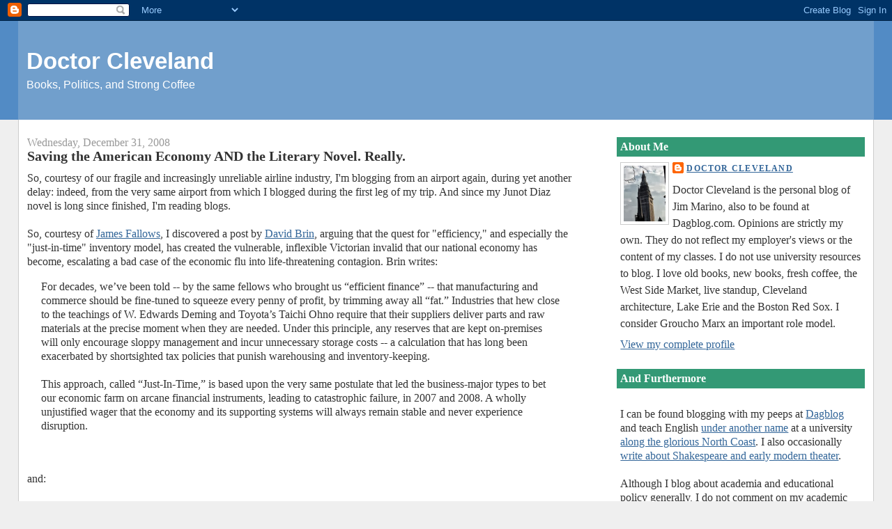

--- FILE ---
content_type: text/html; charset=UTF-8
request_url: https://doctorcleveland.blogspot.com/2008/
body_size: 58384
content:
<!DOCTYPE html>
<html dir='ltr'>
<head>
<link href='https://www.blogger.com/static/v1/widgets/2944754296-widget_css_bundle.css' rel='stylesheet' type='text/css'/>
<meta content='text/html; charset=UTF-8' http-equiv='Content-Type'/>
<meta content='blogger' name='generator'/>
<link href='https://doctorcleveland.blogspot.com/favicon.ico' rel='icon' type='image/x-icon'/>
<link href='http://doctorcleveland.blogspot.com/2008/' rel='canonical'/>
<link rel="alternate" type="application/atom+xml" title="Doctor Cleveland - Atom" href="https://doctorcleveland.blogspot.com/feeds/posts/default" />
<link rel="alternate" type="application/rss+xml" title="Doctor Cleveland - RSS" href="https://doctorcleveland.blogspot.com/feeds/posts/default?alt=rss" />
<link rel="service.post" type="application/atom+xml" title="Doctor Cleveland - Atom" href="https://www.blogger.com/feeds/35762378/posts/default" />
<!--Can't find substitution for tag [blog.ieCssRetrofitLinks]-->
<meta content='http://doctorcleveland.blogspot.com/2008/' property='og:url'/>
<meta content='Doctor Cleveland' property='og:title'/>
<meta content='Books, Politics, and Strong Coffee' property='og:description'/>
<title>Doctor Cleveland: 2008</title>
<style id='page-skin-1' type='text/css'><!--
/*
-----------------------------------------------
Blogger Template Style
Name:     Stretch Denim
Designer: Darren Delaye
URL:      www.DarrenDelaye.com
Date:     11 Jul 2006
-----------------------------------------------
*/
body {
background: #efefef;
margin: 0;
padding: 0px;
font: x-small Verdana, Arial;
text-align: center;
color: #333333;
font-size/* */:/**/small;
font-size: /**/small;
}
a:link {
color: #336699;
}
a:visited {
color: #336699;
}
a img {
border-width: 0;
}
#outer-wrapper {
font: normal normal 120% Georgia, Times, serif;
}
/* Header
----------------------------------------------- */
#header-wrapper {
margin:0;
padding: 0;
background-color: #528bc5;
text-align: left;
}
#header {
margin: 0 2%;
background-color: #719fcc;
color: #ffffff;
padding: 0;
font: normal normal 210% Verdana, Arial, Sans-serif;;
position: relative;
}
h1.title {
padding-top: 38px;
margin: 0 1% .1em;
line-height: 1.2em;
font-size: 100%;
}
h1.title a, h1.title a:visited {
color: #ffffff;
text-decoration: none;
}
#header .description {
display: block;
margin: 0 1%;
padding: 0 0 40px;
line-height: 1.4em;
font-size: 50%;
}
/* Content
----------------------------------------------- */
.clear {
clear: both;
}
#content-wrapper {
margin: 0 2%;
padding: 0 0 15px;
text-align: left;
background-color: #ffffff;
border: 1px solid #cccccc;
border-top: 0;
}
#main-wrapper {
margin-left: 1%;
width: 64%;
float: left;
background-color: #ffffff;
display: inline;       /* fix for doubling margin in IE */
word-wrap: break-word; /* fix for long text breaking sidebar float in IE */
overflow: hidden;      /* fix for long non-text content breaking IE sidebar float */
}
#sidebar-wrapper {
margin-right: 1%;
width: 29%;
float: right;
background-color: #ffffff;
display: inline;       /* fix for doubling margin in IE */
word-wrap: break-word; /* fix for long text breaking sidebar float in IE */
overflow: hidden;      /* fix for long non-text content breaking IE sidebar float */
}
/* Headings
----------------------------------------------- */
h2, h3 {
margin: 0;
}
/* Posts
----------------------------------------------- */
.date-header {
margin: 1.5em 0 0;
font-weight: normal;
color: #999999;
font-size: 100%;
}
.post {
margin: 0 0 1.5em;
padding-bottom: 1.5em;
}
.post-title {
margin: 0;
padding: 0;
font-size: 125%;
font-weight: bold;
line-height: 1.1em;
}
.post-title a, .post-title a:visited, .post-title strong {
text-decoration: none;
color: #333333;
font-weight: bold;
}
.post div {
margin: 0 0 .75em;
line-height: 1.3em;
}
.post-footer {
margin: -.25em 0 0;
color: #333333;
font-size: 87%;
}
.post-footer .span {
margin-right: .3em;
}
.post img, table.tr-caption-container {
padding: 4px;
border: 1px solid #cccccc;
}
.tr-caption-container img {
border: none;
padding: 0;
}
.post blockquote {
margin: 1em 20px;
}
.post blockquote p {
margin: .75em 0;
}
/* Comments
----------------------------------------------- */
#comments h4 {
margin: 1em 0;
color: #999999;
}
#comments h4 strong {
font-size: 110%;
}
#comments-block {
margin: 1em 0 1.5em;
line-height: 1.3em;
}
#comments-block dt {
margin: .5em 0;
}
#comments-block dd {
margin: .25em 0 0;
}
#comments-block dd.comment-footer {
margin: -.25em 0 2em;
line-height: 1.4em;
font-size: 78%;
}
#comments-block dd p {
margin: 0 0 .75em;
}
.deleted-comment {
font-style:italic;
color:gray;
}
.feed-links {
clear: both;
line-height: 2.5em;
}
#blog-pager-newer-link {
float: left;
}
#blog-pager-older-link {
float: right;
}
#blog-pager {
text-align: center;
}
/* Sidebar Content
----------------------------------------------- */
.sidebar h2 {
margin: 1.6em 0 .5em;
padding: 4px 5px;
background-color: #339975;
font-size: 100%;
color: #ffffff;
}
.sidebar ul {
margin: 0;
padding: 0;
list-style: none;
}
.sidebar li {
margin: 0;
padding-top: 0;
padding-right: 0;
padding-bottom: .5em;
padding-left: 15px;
text-indent: -15px;
line-height: 1.5em;
}
.sidebar {
color: #333333;
line-height:1.3em;
}
.sidebar .widget {
margin-bottom: 1em;
}
.sidebar .widget-content {
margin: 0 5px;
}
/* Profile
----------------------------------------------- */
.profile-img {
float: left;
margin-top: 0;
margin-right: 5px;
margin-bottom: 5px;
margin-left: 0;
padding: 4px;
border: 1px solid #cccccc;
}
.profile-data {
margin:0;
text-transform:uppercase;
letter-spacing:.1em;
font-weight: bold;
line-height: 1.6em;
font-size: 78%;
}
.profile-datablock {
margin:.5em 0 .5em;
}
.profile-textblock {
margin: 0.5em 0;
line-height: 1.6em;
}
/* Footer
----------------------------------------------- */
#footer {
clear: both;
text-align: center;
color: #333333;
}
#footer .widget {
margin:.5em;
padding-top: 20px;
font-size: 85%;
line-height: 1.5em;
text-align: left;
}
/** Page structure tweaks for layout editor wireframe */
body#layout #header {
width: 750px;
}

--></style>
<link href='https://www.blogger.com/dyn-css/authorization.css?targetBlogID=35762378&amp;zx=2e9338a9-85b9-4441-b31f-de6232e288ae' media='none' onload='if(media!=&#39;all&#39;)media=&#39;all&#39;' rel='stylesheet'/><noscript><link href='https://www.blogger.com/dyn-css/authorization.css?targetBlogID=35762378&amp;zx=2e9338a9-85b9-4441-b31f-de6232e288ae' rel='stylesheet'/></noscript>
<meta name='google-adsense-platform-account' content='ca-host-pub-1556223355139109'/>
<meta name='google-adsense-platform-domain' content='blogspot.com'/>

</head>
<body>
<div class='navbar section' id='navbar'><div class='widget Navbar' data-version='1' id='Navbar1'><script type="text/javascript">
    function setAttributeOnload(object, attribute, val) {
      if(window.addEventListener) {
        window.addEventListener('load',
          function(){ object[attribute] = val; }, false);
      } else {
        window.attachEvent('onload', function(){ object[attribute] = val; });
      }
    }
  </script>
<div id="navbar-iframe-container"></div>
<script type="text/javascript" src="https://apis.google.com/js/platform.js"></script>
<script type="text/javascript">
      gapi.load("gapi.iframes:gapi.iframes.style.bubble", function() {
        if (gapi.iframes && gapi.iframes.getContext) {
          gapi.iframes.getContext().openChild({
              url: 'https://www.blogger.com/navbar/35762378?origin\x3dhttps://doctorcleveland.blogspot.com',
              where: document.getElementById("navbar-iframe-container"),
              id: "navbar-iframe"
          });
        }
      });
    </script><script type="text/javascript">
(function() {
var script = document.createElement('script');
script.type = 'text/javascript';
script.src = '//pagead2.googlesyndication.com/pagead/js/google_top_exp.js';
var head = document.getElementsByTagName('head')[0];
if (head) {
head.appendChild(script);
}})();
</script>
</div></div>
<div id='outer-wrapper'><div id='wrap2'>
<!-- skip links for text browsers -->
<span id='skiplinks' style='display:none;'>
<a href='#main'>skip to main </a> |
      <a href='#sidebar'>skip to sidebar</a>
</span>
<div id='header-wrapper'>
<div class='header section' id='header'><div class='widget Header' data-version='1' id='Header1'>
<div id='header-inner'>
<div class='titlewrapper'>
<h1 class='title'>
<a href='https://doctorcleveland.blogspot.com/'>
Doctor Cleveland
</a>
</h1>
</div>
<div class='descriptionwrapper'>
<p class='description'><span>Books, Politics, and Strong Coffee</span></p>
</div>
</div>
</div></div>
</div>
<div id='content-wrapper'>
<div id='crosscol-wrapper' style='text-align:center'>
<div class='crosscol no-items section' id='crosscol'></div>
</div>
<div id='main-wrapper'>
<div class='main section' id='main'><div class='widget Blog' data-version='1' id='Blog1'>
<div class='blog-posts hfeed'>

          <div class="date-outer">
        
<h2 class='date-header'><span>Wednesday, December 31, 2008</span></h2>

          <div class="date-posts">
        
<div class='post-outer'>
<div class='post hentry uncustomized-post-template' itemprop='blogPost' itemscope='itemscope' itemtype='http://schema.org/BlogPosting'>
<meta content='35762378' itemprop='blogId'/>
<meta content='8700697831979077633' itemprop='postId'/>
<a name='8700697831979077633'></a>
<h3 class='post-title entry-title' itemprop='name'>
<a href='https://doctorcleveland.blogspot.com/2008/12/saving-american-economy-and-literary.html'>Saving the American Economy AND the Literary Novel. Really.</a>
</h3>
<div class='post-header'>
<div class='post-header-line-1'></div>
</div>
<div class='post-body entry-content' id='post-body-8700697831979077633' itemprop='description articleBody'>
So, courtesy of our fragile and increasingly unreliable airline industry, I'm blogging from an airport again, during yet another delay: indeed, from the very same airport from which I blogged during the first leg of my trip. And since my Junot Diaz novel is long since finished, I'm reading blogs.<br /><br />So, courtesy of <a href="http://jamesfallows.theatlantic.com/archives/2008/12/pensee_dept_followup_on_the_no.php">James Fallows</a>, I discovered a post by <a href="http://davidbrin.blogspot.com/2008/12/suggestion-5-avoid-crisis-caused-by.html">David Brin</a>, arguing that the quest for "efficiency," and especially the "just-in-time" inventory model, has created the vulnerable, inflexible Victorian invalid that our national economy has become, escalating a bad case of the economic flu into life-threatening contagion. Brin writes:<br /><blockquote>For decades, we&#8217;ve been told -- by the same fellows who brought us &#8220;efficient finance&#8221; -- that manufacturing and commerce should be fine-tuned to squeeze every penny of profit, by trimming away all &#8220;fat.&#8221; Industries that hew close to the teachings of W. Edwards Deming and Toyota&#8217;s Taichi Ohno require that their suppliers deliver parts and raw materials at the precise moment when they are needed.  Under this principle, any reserves that are kept on-premises will only encourage sloppy management and incur unnecessary storage costs -- a calculation that has long been exacerbated by shortsighted tax policies that punish warehousing and inventory-keeping.<br /><br />This approach, called &#8220;Just-In-Time,&#8221; is based upon the very same postulate that led the business-major types to bet our economic farm on arcane financial instruments, leading to catastrophic failure, in 2007 and 2008.  A wholly unjustified wager that the economy and its supporting systems will always remain stable and never experience disruption.  </blockquote><br /><br />and:<br /><br /><blockquote>Our ancestors&#8217; age-old wisdom of putting a little aside for just-in-case robustness has been replaced by a delusion of just-in-time efficiency, based on a belief in perfectly reliable global interdependence.<br /><br />But, in real life, animals - even efficient ones - carry fat reserves. Surprises and disruptions happen. And when they do, we worry less about tweaking widgets-per second, and more about survival.</blockquote><br /><br />This speaks to me, of course, because it's the "efficiency" of the beleaguered airlines that has made it impossible for them to adjust even to predictable "surprises" this travel season, so that every flight delayed by completely-unforeseeable winter weather in Chicago leads to a backup of canceled flights and stuck travelers from coast to coast. (And sticks me in Philadelphia again, blogging.) When your plan depends on everything going just right, without even the smallest glitch, none of the glitches will be small. I'm a big fan of robustness at the moment, and not just for airline travel.<br /><br />The policies that Brin points to as damaging the general economy long ago wrecked American publishing, which I suspect is why this insight comes so swiftly to Brin. The near-extinction of the American mid-list writer, and of the model whereby literary writers could gradually build followings, was caused by those "shortsighted tax policies that punish warehousing and inventory keeping," and Brin, as a science fiction writer knows it.<br /><br />If you read, say, <span style="font-style:italic;">Poets & Writers</span> you will occasionally be treated to an essay about the plight of the mid-list writer, which typically gestures vaguely to the pernicious influence of corporate ownership before going on to bemoan the lack of great literary editors and ask, essentially, "Where has Max Perkins gone?" If you read science-fiction trade journals such as <span style="font-style:italic;">Locus</span>, you'll learn the practical answer: the American publishing inventory and the mid-list writers whose books constituted that inventory have been decimated by <span style="font-style:italic;">U.S. vs. Thor Power Tools</span>, a Supreme Court opinion about tax law.<br /><br />The "just-in-time" model excludes any time for readers to gradually discover a writer. Mid-list writers don't flourish because their books are remaindered as soon as possible. (It is more profitable, from a tax standpoint, to remainder all of the unsold books at a quick loss than to keep them and sell some more slowly.) "Just in time," for publishers, means selling the books that they can sell immediately, which means the books that customers have already decided they want. There is no leisure, in this model, including no leisure for the customer. They must decide what they want right away, or they can never have it. Least of all is there leisure for any growth or complication of readerly desire.<br /><br />A new emphasis on robustness, on inventory, would be great for America's economy, and perhaps best of all for American writers and readers. It's important to put things aside for a rainy day, and what could be better on rainy days than an interesting book?
<div style='clear: both;'></div>
</div>
<div class='post-footer'>
<div class='post-footer-line post-footer-line-1'>
<span class='post-author vcard'>
Posted by
<span class='fn' itemprop='author' itemscope='itemscope' itemtype='http://schema.org/Person'>
<meta content='https://www.blogger.com/profile/07326408523926507003' itemprop='url'/>
<a class='g-profile' href='https://www.blogger.com/profile/07326408523926507003' rel='author' title='author profile'>
<span itemprop='name'>Doctor Cleveland</span>
</a>
</span>
</span>
<span class='post-timestamp'>
at
<meta content='http://doctorcleveland.blogspot.com/2008/12/saving-american-economy-and-literary.html' itemprop='url'/>
<a class='timestamp-link' href='https://doctorcleveland.blogspot.com/2008/12/saving-american-economy-and-literary.html' rel='bookmark' title='permanent link'><abbr class='published' itemprop='datePublished' title='2008-12-31T10:56:00-05:00'>10:56 AM</abbr></a>
</span>
<span class='post-comment-link'>
<a class='comment-link' href='https://www.blogger.com/comment/fullpage/post/35762378/8700697831979077633' onclick=''>
No comments:
  </a>
</span>
<span class='post-icons'>
<span class='item-action'>
<a href='https://www.blogger.com/email-post/35762378/8700697831979077633' title='Email Post'>
<img alt='' class='icon-action' height='13' src='https://resources.blogblog.com/img/icon18_email.gif' width='18'/>
</a>
</span>
<span class='item-control blog-admin pid-2030161215'>
<a href='https://www.blogger.com/post-edit.g?blogID=35762378&postID=8700697831979077633&from=pencil' title='Edit Post'>
<img alt='' class='icon-action' height='18' src='https://resources.blogblog.com/img/icon18_edit_allbkg.gif' width='18'/>
</a>
</span>
</span>
<div class='post-share-buttons goog-inline-block'>
</div>
</div>
<div class='post-footer-line post-footer-line-2'>
<span class='post-labels'>
</span>
</div>
<div class='post-footer-line post-footer-line-3'>
<span class='post-location'>
</span>
</div>
</div>
</div>
</div>

          </div></div>
        

          <div class="date-outer">
        
<h2 class='date-header'><span>Friday, December 26, 2008</span></h2>

          <div class="date-posts">
        
<div class='post-outer'>
<div class='post hentry uncustomized-post-template' itemprop='blogPost' itemscope='itemscope' itemtype='http://schema.org/BlogPosting'>
<meta content='35762378' itemprop='blogId'/>
<meta content='4309342419550939228' itemprop='postId'/>
<a name='4309342419550939228'></a>
<h3 class='post-title entry-title' itemprop='name'>
<a href='https://doctorcleveland.blogspot.com/2008/12/traveling-cities.html'>Traveling Cities</a>
</h3>
<div class='post-header'>
<div class='post-header-line-1'></div>
</div>
<div class='post-body entry-content' id='post-body-4309342419550939228' itemprop='description articleBody'>
I'm flying across the country today, to the annual MLA conference. It's in San Francisco this year, one of my favorite cities, but the MLA itself, an overwhelming and enormous meeting of literary scholars from across the country, is a roving metropolis in its own right. <br /><br />Like any great city it's a place to go to pursue ambitions, to meet people you've heard of but never seen, and to make friends who share the obsessions that everyone in your home town found odd. People dress up and ride elevators. The hours are brutally long. There are fabulous booksellers. It's exhilarating and Dickensian and anxious, like any great city, and even the people who prefer the suburbs couldn't do entirely without it.<br /><br />As a tribute to the Metropolis of Literary Arguments, and to the pleasures of San Francisco in December, here is an excerpt from Italo Calvino's <span style="font-style:italic;">Invisible Cities</span>:<br /><span style="font-weight:bold;"><br /><span style="font-style:italic;">Cities and Desire 2</span></span><br /><br />At the end of three days, moving southward, you come upon <a href="http://www.cittainvisibili.com/incisioni/Anastasia.htm">Anastasia</a>, a city with concentric canals watering it and kites flying over it. I should now list the wares that can be profitably bought here: agate, onyx, chrysoprase, and other varieties of chalecedony; I should praise the flesh of the golden pheasant cooked here over fires of seasoned cherry wood and sprinkled with much sweet marjoram; and tell of the women I have seen bathing in the pool of a garden and who sometimes - it is said - invite the stranger to disrobe with them and chase them in the water. But with all this, I would not be telling you the city's true essence; for while the description of Anastasia awakens desires one at a time only to force you to stifle them, when you are in the heart of Anastasia one morning your desires waken all at once and surround you. The city appears to you as a whole where no desire is lost and of which you are a part, and since it enjoys everything you do not enjoy, you can do nothing but inhabit this desire and be content. Such is the power, sometimes called malignant, sometimes benign, that <a href="http://www.cittainvisibili.com/incisioni/images/anastasia.gif">Anastasia</a>, the treacherous city, possesses; if for eight hours a day you work as a cutter of agate, onyx, chrysoprase, your labor which gives form to desire takes from desire its form, and you believe you are enjoying Anastasia wholly when you are only its slave.<br /><br />-<a href="http://www.italocalvino.it/">Italo Calvino</a>, <span style="font-style:italic;"><a href="http://www.amazon.com/Invisible-Cities-Italo-Calvino/dp/0156453800/ref=pd_bbs_sr_1?ie=UTF8&amp;s=books&amp;qid=1229493242&amp;sr=8-1">Invisible Cities</a></span> (<span style="font-style:italic;"><a href="http://www.ibs.it/code/9788804425540/calvino-italo/citta-invisibili.html">Le Citta Invisibili</a></span>), 1972<br />English translation by William Weaver, 1974
<div style='clear: both;'></div>
</div>
<div class='post-footer'>
<div class='post-footer-line post-footer-line-1'>
<span class='post-author vcard'>
Posted by
<span class='fn' itemprop='author' itemscope='itemscope' itemtype='http://schema.org/Person'>
<meta content='https://www.blogger.com/profile/07326408523926507003' itemprop='url'/>
<a class='g-profile' href='https://www.blogger.com/profile/07326408523926507003' rel='author' title='author profile'>
<span itemprop='name'>Doctor Cleveland</span>
</a>
</span>
</span>
<span class='post-timestamp'>
at
<meta content='http://doctorcleveland.blogspot.com/2008/12/traveling-cities.html' itemprop='url'/>
<a class='timestamp-link' href='https://doctorcleveland.blogspot.com/2008/12/traveling-cities.html' rel='bookmark' title='permanent link'><abbr class='published' itemprop='datePublished' title='2008-12-26T09:15:00-05:00'>9:15 AM</abbr></a>
</span>
<span class='post-comment-link'>
<a class='comment-link' href='https://www.blogger.com/comment/fullpage/post/35762378/4309342419550939228' onclick=''>
1 comment:
  </a>
</span>
<span class='post-icons'>
<span class='item-action'>
<a href='https://www.blogger.com/email-post/35762378/4309342419550939228' title='Email Post'>
<img alt='' class='icon-action' height='13' src='https://resources.blogblog.com/img/icon18_email.gif' width='18'/>
</a>
</span>
<span class='item-control blog-admin pid-2030161215'>
<a href='https://www.blogger.com/post-edit.g?blogID=35762378&postID=4309342419550939228&from=pencil' title='Edit Post'>
<img alt='' class='icon-action' height='18' src='https://resources.blogblog.com/img/icon18_edit_allbkg.gif' width='18'/>
</a>
</span>
</span>
<div class='post-share-buttons goog-inline-block'>
</div>
</div>
<div class='post-footer-line post-footer-line-2'>
<span class='post-labels'>
Labels:
<a href='https://doctorcleveland.blogspot.com/search/label/Books%20Worth%20Loving' rel='tag'>Books Worth Loving</a>
</span>
</div>
<div class='post-footer-line post-footer-line-3'>
<span class='post-location'>
</span>
</div>
</div>
</div>
</div>

          </div></div>
        

          <div class="date-outer">
        
<h2 class='date-header'><span>Saturday, December 20, 2008</span></h2>

          <div class="date-posts">
        
<div class='post-outer'>
<div class='post hentry uncustomized-post-template' itemprop='blogPost' itemscope='itemscope' itemtype='http://schema.org/BlogPosting'>
<meta content='35762378' itemprop='blogId'/>
<meta content='6411643505113129232' itemprop='postId'/>
<a name='6411643505113129232'></a>
<h3 class='post-title entry-title' itemprop='name'>
<a href='https://doctorcleveland.blogspot.com/2008/12/consolations-of-literature-holiday.html'>The Consolations of Literature (Holiday Travel Edition)</a>
</h3>
<div class='post-header'>
<div class='post-header-line-1'></div>
</div>
<div class='post-body entry-content' id='post-body-6411643505113129232' itemprop='description articleBody'>
There's nothing quite as good, on a long winter's night featuring multiple flight delays and eerily quiet airline terminals, as having a truly wonderful novel to read. <br /><br />Fortunately, tonight I have Junot Diaz's<a href="http://www.amazon.com/Brief-Wondrous-Life-Oscar-Wao/dp/1594483299/ref=pd_bbs_sr_1?ie=UTF8&amp;s=books&amp;qid=1229834549&amp;sr=8-1"><span style="font-style:italic;">The Brief Wondrous Life of Oscar Wao</span></a>, which is as good a travel companion as any becalmed traveler could ask. Original, engaging, and utterly fascinating. Even winning the Pulitzer Prize for fiction, an ominous portent many years, cannot diminish its charms.<br /><br />The consolations of getting your rental car between two and three in the morning and of driving through the bleak cold night are, by necessity, less about literature than about kickass rock and roll. WBCN, te amo. No one will be listening anyway, so just play me a little Iggy and get me through my miles. That's what three AM is for.
<div style='clear: both;'></div>
</div>
<div class='post-footer'>
<div class='post-footer-line post-footer-line-1'>
<span class='post-author vcard'>
Posted by
<span class='fn' itemprop='author' itemscope='itemscope' itemtype='http://schema.org/Person'>
<meta content='https://www.blogger.com/profile/07326408523926507003' itemprop='url'/>
<a class='g-profile' href='https://www.blogger.com/profile/07326408523926507003' rel='author' title='author profile'>
<span itemprop='name'>Doctor Cleveland</span>
</a>
</span>
</span>
<span class='post-timestamp'>
at
<meta content='http://doctorcleveland.blogspot.com/2008/12/consolations-of-literature-holiday.html' itemprop='url'/>
<a class='timestamp-link' href='https://doctorcleveland.blogspot.com/2008/12/consolations-of-literature-holiday.html' rel='bookmark' title='permanent link'><abbr class='published' itemprop='datePublished' title='2008-12-20T23:34:00-05:00'>11:34 PM</abbr></a>
</span>
<span class='post-comment-link'>
<a class='comment-link' href='https://www.blogger.com/comment/fullpage/post/35762378/6411643505113129232' onclick=''>
No comments:
  </a>
</span>
<span class='post-icons'>
<span class='item-action'>
<a href='https://www.blogger.com/email-post/35762378/6411643505113129232' title='Email Post'>
<img alt='' class='icon-action' height='13' src='https://resources.blogblog.com/img/icon18_email.gif' width='18'/>
</a>
</span>
<span class='item-control blog-admin pid-2030161215'>
<a href='https://www.blogger.com/post-edit.g?blogID=35762378&postID=6411643505113129232&from=pencil' title='Edit Post'>
<img alt='' class='icon-action' height='18' src='https://resources.blogblog.com/img/icon18_edit_allbkg.gif' width='18'/>
</a>
</span>
</span>
<div class='post-share-buttons goog-inline-block'>
</div>
</div>
<div class='post-footer-line post-footer-line-2'>
<span class='post-labels'>
Labels:
<a href='https://doctorcleveland.blogspot.com/search/label/Books%20Worth%20Loving' rel='tag'>Books Worth Loving</a>
</span>
</div>
<div class='post-footer-line post-footer-line-3'>
<span class='post-location'>
</span>
</div>
</div>
</div>
</div>

          </div></div>
        

          <div class="date-outer">
        
<h2 class='date-header'><span>Wednesday, December 17, 2008</span></h2>

          <div class="date-posts">
        
<div class='post-outer'>
<div class='post hentry uncustomized-post-template' itemprop='blogPost' itemscope='itemscope' itemtype='http://schema.org/BlogPosting'>
<meta content='35762378' itemprop='blogId'/>
<meta content='3196259509742256932' itemprop='postId'/>
<a name='3196259509742256932'></a>
<h3 class='post-title entry-title' itemprop='name'>
<a href='https://doctorcleveland.blogspot.com/2008/12/hilzoy-on-teaching.html'>Hilzoy on Teaching</a>
</h3>
<div class='post-header'>
<div class='post-header-line-1'></div>
</div>
<div class='post-body entry-content' id='post-body-3196259509742256932' itemprop='description articleBody'>
The always-brilliant <a href="http://obsidianwings.blogs.com/obsidian_wings/2008/12/ends-and-means.html">Hilzoy</a> responds to a <a href="http://www.jackandjillpolitics.com/2008/12/obama-girls-and-blacks-at-sidwell-part-ii/?disqus_reply=4442867#disqus-claim">Jill Tubman post</a> about Jill's experiences as a student at Sidwell Friends, with a brief editorial on teaching ethics that's worth framing.<br /><br /><a href="http://www.jackandjillpolitics.com/2008/12/obama-girls-and-blacks-at-sidwell-part-ii/?disqus_reply=4442867#disqus-claim">Jill</a> describes a charismatic teacher, "Mr. E." who led his students through an extended unit on the evils of apartheid, and a school outing to protest apartheid, despite the fact (indeed <span style="font-style:italic;">because</span> of the fact) that the daughter of the Reagan State Department official in charge of making nice with South Africa was in the class. It was Mr. E's way, Jill divines in retrospect, of pressuring the father through the daughter's personal unhappiness.<br /><br />Hilzoy comments<br /><br /><blockquote>First things first: the way Jill writes about Mr. E, both in the post and in comments, suggests that Mr. E was a very, very gifted teacher. He clearly inspired her, and to inspire a student is a rare and wonderful thing. I don't want to deny that for an instant. Nor do I want to get too hung up on the question whether it's OK to take a class to demonstrate (I think not, for the same reasons that make me oppose making kids say prayers.) What really bothers me is the idea of using a thirteen year old to get to her father. And not just any thirteen year old: one whom it is your job to teach and to nurture. I think that is just wrong.<br /><br />{snip}<br /><br />At this point, someone might be thinking: but changing American policy towards South Africa is much more important than the feelings of one (very privileged) American kid. She might have become "increasingly moody and withdrawn", but kids in South Africa were getting shot, or losing their parents, or growing up in squalor and deprivation. And of course this is true.<br /><br />One of the reasons I wanted to write about this is just to say: that might be relevant if we knew, somehow, that our only two options were (a) to use Rennie in this way and have a chance to save the children of Soweto, or (b) to do nothing in the face of the massive injustice of apartheid. But that's almost never the kind of choice we face, and the idea that it is is similar to the idea that Bush and Cheney had a choice between (a) torturing people and (b) letting Osama bin Laden blow up Manhattan. </blockquote><br /><br />The <a href="http://obsidianwings.blogs.com/obsidian_wings/2008/12/ends-and-means.html">whole post</a> is well worth reading.
<div style='clear: both;'></div>
</div>
<div class='post-footer'>
<div class='post-footer-line post-footer-line-1'>
<span class='post-author vcard'>
Posted by
<span class='fn' itemprop='author' itemscope='itemscope' itemtype='http://schema.org/Person'>
<meta content='https://www.blogger.com/profile/07326408523926507003' itemprop='url'/>
<a class='g-profile' href='https://www.blogger.com/profile/07326408523926507003' rel='author' title='author profile'>
<span itemprop='name'>Doctor Cleveland</span>
</a>
</span>
</span>
<span class='post-timestamp'>
at
<meta content='http://doctorcleveland.blogspot.com/2008/12/hilzoy-on-teaching.html' itemprop='url'/>
<a class='timestamp-link' href='https://doctorcleveland.blogspot.com/2008/12/hilzoy-on-teaching.html' rel='bookmark' title='permanent link'><abbr class='published' itemprop='datePublished' title='2008-12-17T01:09:00-05:00'>1:09 AM</abbr></a>
</span>
<span class='post-comment-link'>
<a class='comment-link' href='https://www.blogger.com/comment/fullpage/post/35762378/3196259509742256932' onclick=''>
No comments:
  </a>
</span>
<span class='post-icons'>
<span class='item-action'>
<a href='https://www.blogger.com/email-post/35762378/3196259509742256932' title='Email Post'>
<img alt='' class='icon-action' height='13' src='https://resources.blogblog.com/img/icon18_email.gif' width='18'/>
</a>
</span>
<span class='item-control blog-admin pid-2030161215'>
<a href='https://www.blogger.com/post-edit.g?blogID=35762378&postID=3196259509742256932&from=pencil' title='Edit Post'>
<img alt='' class='icon-action' height='18' src='https://resources.blogblog.com/img/icon18_edit_allbkg.gif' width='18'/>
</a>
</span>
</span>
<div class='post-share-buttons goog-inline-block'>
</div>
</div>
<div class='post-footer-line post-footer-line-2'>
<span class='post-labels'>
</span>
</div>
<div class='post-footer-line post-footer-line-3'>
<span class='post-location'>
</span>
</div>
</div>
</div>
</div>

          </div></div>
        

          <div class="date-outer">
        
<h2 class='date-header'><span>Monday, December 15, 2008</span></h2>

          <div class="date-posts">
        
<div class='post-outer'>
<div class='post hentry uncustomized-post-template' itemprop='blogPost' itemscope='itemscope' itemtype='http://schema.org/BlogPosting'>
<meta content='https://blogger.googleusercontent.com/img/b/R29vZ2xl/AVvXsEjjP4KoDeYrxJ9WSJfjOpkklfJlIljWr3_BCVD1IH7RGoEySNEi1Zane8kSaxMOfz85NZAgB9aLN6gD-8DbQvy5MoWpkqAGvOP36Mbcu5PPAYOrracD92VcFwB6FeWV2hwYNBkW/s320/Will_Kemp+ii.preview.jpg' itemprop='image_url'/>
<meta content='35762378' itemprop='blogId'/>
<meta content='6073487505095158887' itemprop='postId'/>
<a name='6073487505095158887'></a>
<h3 class='post-title entry-title' itemprop='name'>
<a href='https://doctorcleveland.blogspot.com/2008/12/some-comedy-never-goes-out-of-style.html'>Throwing Shoes: A Very Brief History</a>
</h3>
<div class='post-header'>
<div class='post-header-line-1'></div>
</div>
<div class='post-body entry-content' id='post-body-6073487505095158887' itemprop='description articleBody'>
<a href="https://blogger.googleusercontent.com/img/b/R29vZ2xl/AVvXsEjjP4KoDeYrxJ9WSJfjOpkklfJlIljWr3_BCVD1IH7RGoEySNEi1Zane8kSaxMOfz85NZAgB9aLN6gD-8DbQvy5MoWpkqAGvOP36Mbcu5PPAYOrracD92VcFwB6FeWV2hwYNBkW/s1600-h/Will_Kemp+ii.preview.jpg" onblur="try {parent.deselectBloggerImageGracefully();} catch(e) {}"><img alt="" border="0" id="BLOGGER_PHOTO_ID_5280154759208054034" src="https://blogger.googleusercontent.com/img/b/R29vZ2xl/AVvXsEjjP4KoDeYrxJ9WSJfjOpkklfJlIljWr3_BCVD1IH7RGoEySNEi1Zane8kSaxMOfz85NZAgB9aLN6gD-8DbQvy5MoWpkqAGvOP36Mbcu5PPAYOrracD92VcFwB6FeWV2hwYNBkW/s320/Will_Kemp+ii.preview.jpg" style="display:block; margin:0px auto 10px; text-align:center;cursor:pointer; cursor:hand;width: 275px; height: 300px;" /></a><br /><br />I'm going to avoid blogging about partisan politics today, and write a bit about theater history (which is what I'm often doing when not blogging).<br /><br />The gentleman above is the great clown William Kempe, acting partner of William Shakespeare. We can confirm that he played Dogberry in <span style="font-style:italic;"> Much Ado About Nothing</span> and Peter, the foolish servant, in <span style="font-style:italic;">Romeo and Juliet</span>. He was the company's primary clown until around 1599. And he was an enormous star: much bigger, in the early days, than Shakespeare was. (The picture above is from his ill-conceived solo career after he broke up with Shakespeare, Burbage, and the boys. If that seems like a huge mistake, remember that no one had an agent to talk sense to them.)<br /><br />Kemp was a master of physical comedy and dance. His extended comic jigs after the ends of plays were famous. And for one reason or another, one of his signature bits was <span style="font-weight:bold;">throwing his shoe at people</span> onstage. People could not get enough of this; throwing the shoe evidently slayed the crowd every time. It operated something like the pie in the face did later. <br /><br />Of course, a lot of Elizabethan comedy seems impenetrable from the distance of four hundred years. Why anyone would laugh at someone throwing his shoes at someone else is a mystery that I can only leave you, Dear Reader, to resolve on your own.
<div style='clear: both;'></div>
</div>
<div class='post-footer'>
<div class='post-footer-line post-footer-line-1'>
<span class='post-author vcard'>
Posted by
<span class='fn' itemprop='author' itemscope='itemscope' itemtype='http://schema.org/Person'>
<meta content='https://www.blogger.com/profile/07326408523926507003' itemprop='url'/>
<a class='g-profile' href='https://www.blogger.com/profile/07326408523926507003' rel='author' title='author profile'>
<span itemprop='name'>Doctor Cleveland</span>
</a>
</span>
</span>
<span class='post-timestamp'>
at
<meta content='http://doctorcleveland.blogspot.com/2008/12/some-comedy-never-goes-out-of-style.html' itemprop='url'/>
<a class='timestamp-link' href='https://doctorcleveland.blogspot.com/2008/12/some-comedy-never-goes-out-of-style.html' rel='bookmark' title='permanent link'><abbr class='published' itemprop='datePublished' title='2008-12-15T17:56:00-05:00'>5:56 PM</abbr></a>
</span>
<span class='post-comment-link'>
<a class='comment-link' href='https://www.blogger.com/comment/fullpage/post/35762378/6073487505095158887' onclick=''>
1 comment:
  </a>
</span>
<span class='post-icons'>
<span class='item-action'>
<a href='https://www.blogger.com/email-post/35762378/6073487505095158887' title='Email Post'>
<img alt='' class='icon-action' height='13' src='https://resources.blogblog.com/img/icon18_email.gif' width='18'/>
</a>
</span>
<span class='item-control blog-admin pid-2030161215'>
<a href='https://www.blogger.com/post-edit.g?blogID=35762378&postID=6073487505095158887&from=pencil' title='Edit Post'>
<img alt='' class='icon-action' height='18' src='https://resources.blogblog.com/img/icon18_edit_allbkg.gif' width='18'/>
</a>
</span>
</span>
<div class='post-share-buttons goog-inline-block'>
</div>
</div>
<div class='post-footer-line post-footer-line-2'>
<span class='post-labels'>
</span>
</div>
<div class='post-footer-line post-footer-line-3'>
<span class='post-location'>
</span>
</div>
</div>
</div>
</div>

          </div></div>
        

          <div class="date-outer">
        
<h2 class='date-header'><span>Sunday, December 14, 2008</span></h2>

          <div class="date-posts">
        
<div class='post-outer'>
<div class='post hentry uncustomized-post-template' itemprop='blogPost' itemscope='itemscope' itemtype='http://schema.org/BlogPosting'>
<meta content='35762378' itemprop='blogId'/>
<meta content='3601847356311554160' itemprop='postId'/>
<a name='3601847356311554160'></a>
<h3 class='post-title entry-title' itemprop='name'>
<a href='https://doctorcleveland.blogspot.com/2008/12/some-things-are-not-political.html'>Some Things Are Not Political</a>
</h3>
<div class='post-header'>
<div class='post-header-line-1'></div>
</div>
<div class='post-body entry-content' id='post-body-3601847356311554160' itemprop='description articleBody'>
During the last month of the election, I used this blog to urge John McCain and Sarah Palin to dail back their rhetoric before someone was hurt. Last night, someone <a href="http://www.nytimes.com/aponline/2008/12/13/us/AP-Palin-Church-Fire.html?_r=1&amp;hp">set fire to Palin's church</a> in Wasilla, Alaska. According to the AP, people were inside when the fire began, including two children.<br /><br />Whoever did this should be found and punished. I hope to see the people responsible convicted on multiple counts of attempted murder, and imprisoned for the rest of their lives.<br /><br />Nothing more than that need be said, but some are already saying it. Bloggers, both on the left and the right, are already speculating confidently about the motives of the nefarious unknown parties responsible. This is unseemly and wrong. No one knows who did this, and therefore no one knows why. If you do know why this was done, please deliver the guilty parties to the police. If not, kindly hold your tongue.<br /><br /><a href="http://www.balloon-juice.com/?p=14670">John Cole's response</a>, at Balloon Juice, should be a model to the rest of us. Really, one should be even quicker to decry violence against political adversaries than against political allies. Ultimately it's our refusal to accept violence against our political <span style="font-style:italic;">opponents</span> that ensures a peaceful democracy.<br /><br />I can imagine no good reason for doing such a thing, and of course, I don't expect that anyone who shares my politics did it. But if this did turn out to be lunatics from my end of the political spectrum, I would be unhappy and ashamed. But I certainly would not make excuses for them. No excuse is possible.
<div style='clear: both;'></div>
</div>
<div class='post-footer'>
<div class='post-footer-line post-footer-line-1'>
<span class='post-author vcard'>
Posted by
<span class='fn' itemprop='author' itemscope='itemscope' itemtype='http://schema.org/Person'>
<meta content='https://www.blogger.com/profile/07326408523926507003' itemprop='url'/>
<a class='g-profile' href='https://www.blogger.com/profile/07326408523926507003' rel='author' title='author profile'>
<span itemprop='name'>Doctor Cleveland</span>
</a>
</span>
</span>
<span class='post-timestamp'>
at
<meta content='http://doctorcleveland.blogspot.com/2008/12/some-things-are-not-political.html' itemprop='url'/>
<a class='timestamp-link' href='https://doctorcleveland.blogspot.com/2008/12/some-things-are-not-political.html' rel='bookmark' title='permanent link'><abbr class='published' itemprop='datePublished' title='2008-12-14T11:13:00-05:00'>11:13 AM</abbr></a>
</span>
<span class='post-comment-link'>
<a class='comment-link' href='https://www.blogger.com/comment/fullpage/post/35762378/3601847356311554160' onclick=''>
1 comment:
  </a>
</span>
<span class='post-icons'>
<span class='item-action'>
<a href='https://www.blogger.com/email-post/35762378/3601847356311554160' title='Email Post'>
<img alt='' class='icon-action' height='13' src='https://resources.blogblog.com/img/icon18_email.gif' width='18'/>
</a>
</span>
<span class='item-control blog-admin pid-2030161215'>
<a href='https://www.blogger.com/post-edit.g?blogID=35762378&postID=3601847356311554160&from=pencil' title='Edit Post'>
<img alt='' class='icon-action' height='18' src='https://resources.blogblog.com/img/icon18_edit_allbkg.gif' width='18'/>
</a>
</span>
</span>
<div class='post-share-buttons goog-inline-block'>
</div>
</div>
<div class='post-footer-line post-footer-line-2'>
<span class='post-labels'>
</span>
</div>
<div class='post-footer-line post-footer-line-3'>
<span class='post-location'>
</span>
</div>
</div>
</div>
</div>

          </div></div>
        

          <div class="date-outer">
        
<h2 class='date-header'><span>Friday, December 12, 2008</span></h2>

          <div class="date-posts">
        
<div class='post-outer'>
<div class='post hentry uncustomized-post-template' itemprop='blogPost' itemscope='itemscope' itemtype='http://schema.org/BlogPosting'>
<meta content='35762378' itemprop='blogId'/>
<meta content='5480887352977392695' itemprop='postId'/>
<a name='5480887352977392695'></a>
<h3 class='post-title entry-title' itemprop='name'>
<a href='https://doctorcleveland.blogspot.com/2008/12/poem-for-friday-in-december.html'>Poem for a Friday in December</a>
</h3>
<div class='post-header'>
<div class='post-header-line-1'></div>
</div>
<div class='post-body entry-content' id='post-body-5480887352977392695' itemprop='description articleBody'>
<span style="font-weight:bold;">The Haw Lantern</span><br /><br />The wintry haw is burning out of season,<br />crab of the thorn, a small light for small people,<br />wanting no more from them but that they keep<br />the wick of self-respect from dying out,<br />not having to blind them with illumination.<br /><br />But sometimes when your breath plumes in the frost<br />it takes the roaring shape of Diogenes<br />with his lantern, seeking just one man;<br />so you end up scrutinized from behind the haw<br />he holds up at eye-level on its twig,<br />and you flinch before its bonded pith and stone,<br />its blood-prick that you wish would test and clear you,<br />its pecked-at ripeness that scans you, then moves on.<br /><br />Seamus Heaney<br /><span style="font-style:italic;"><a href="http://www.amazon.com/Haw-Lantern-Seamus-Heaney/dp/0374521093/ref=sr_1_1?ie=UTF8&amp;s=books&amp;qid=1229112108&amp;sr=8-1">The Haw Lantern</a></span>, 1987
<div style='clear: both;'></div>
</div>
<div class='post-footer'>
<div class='post-footer-line post-footer-line-1'>
<span class='post-author vcard'>
Posted by
<span class='fn' itemprop='author' itemscope='itemscope' itemtype='http://schema.org/Person'>
<meta content='https://www.blogger.com/profile/07326408523926507003' itemprop='url'/>
<a class='g-profile' href='https://www.blogger.com/profile/07326408523926507003' rel='author' title='author profile'>
<span itemprop='name'>Doctor Cleveland</span>
</a>
</span>
</span>
<span class='post-timestamp'>
at
<meta content='http://doctorcleveland.blogspot.com/2008/12/poem-for-friday-in-december.html' itemprop='url'/>
<a class='timestamp-link' href='https://doctorcleveland.blogspot.com/2008/12/poem-for-friday-in-december.html' rel='bookmark' title='permanent link'><abbr class='published' itemprop='datePublished' title='2008-12-12T14:56:00-05:00'>2:56 PM</abbr></a>
</span>
<span class='post-comment-link'>
<a class='comment-link' href='https://www.blogger.com/comment/fullpage/post/35762378/5480887352977392695' onclick=''>
1 comment:
  </a>
</span>
<span class='post-icons'>
<span class='item-action'>
<a href='https://www.blogger.com/email-post/35762378/5480887352977392695' title='Email Post'>
<img alt='' class='icon-action' height='13' src='https://resources.blogblog.com/img/icon18_email.gif' width='18'/>
</a>
</span>
<span class='item-control blog-admin pid-2030161215'>
<a href='https://www.blogger.com/post-edit.g?blogID=35762378&postID=5480887352977392695&from=pencil' title='Edit Post'>
<img alt='' class='icon-action' height='18' src='https://resources.blogblog.com/img/icon18_edit_allbkg.gif' width='18'/>
</a>
</span>
</span>
<div class='post-share-buttons goog-inline-block'>
</div>
</div>
<div class='post-footer-line post-footer-line-2'>
<span class='post-labels'>
</span>
</div>
<div class='post-footer-line post-footer-line-3'>
<span class='post-location'>
</span>
</div>
</div>
</div>
</div>

          </div></div>
        

          <div class="date-outer">
        
<h2 class='date-header'><span>Monday, November 03, 2008</span></h2>

          <div class="date-posts">
        
<div class='post-outer'>
<div class='post hentry uncustomized-post-template' itemprop='blogPost' itemscope='itemscope' itemtype='http://schema.org/BlogPosting'>
<meta content='https://blogger.googleusercontent.com/img/b/R29vZ2xl/AVvXsEg4h8AISjKVm86fymHNY4PhwvBSVI3qfEfoLLO-zdX9aQQX8go8RgK7-KHcgz0NXb-7rH1wlGLl3p2zU1hfZLY1boCKPbVvgkMwKvb6s7TfF-MCUv1ol0XVTUgPM4k0nH3cDJe6/s320/HPIM0572.JPG' itemprop='image_url'/>
<meta content='35762378' itemprop='blogId'/>
<meta content='5082749578925328767' itemprop='postId'/>
<a name='5082749578925328767'></a>
<h3 class='post-title entry-title' itemprop='name'>
<a href='https://doctorcleveland.blogspot.com/2008/11/election-day.html'>Election Day</a>
</h3>
<div class='post-header'>
<div class='post-header-line-1'></div>
</div>
<div class='post-body entry-content' id='post-body-5082749578925328767' itemprop='description articleBody'>
<a href="https://blogger.googleusercontent.com/img/b/R29vZ2xl/AVvXsEg4h8AISjKVm86fymHNY4PhwvBSVI3qfEfoLLO-zdX9aQQX8go8RgK7-KHcgz0NXb-7rH1wlGLl3p2zU1hfZLY1boCKPbVvgkMwKvb6s7TfF-MCUv1ol0XVTUgPM4k0nH3cDJe6/s1600-h/HPIM0572.JPG" onblur="try {parent.deselectBloggerImageGracefully();} catch(e) {}"><img alt="" border="0" id="BLOGGER_PHOTO_ID_5264556736344874658" src="https://blogger.googleusercontent.com/img/b/R29vZ2xl/AVvXsEg4h8AISjKVm86fymHNY4PhwvBSVI3qfEfoLLO-zdX9aQQX8go8RgK7-KHcgz0NXb-7rH1wlGLl3p2zU1hfZLY1boCKPbVvgkMwKvb6s7TfF-MCUv1ol0XVTUgPM4k0nH3cDJe6/s320/HPIM0572.JPG" style="display:block; margin:0px auto 10px; text-align:center;cursor:pointer; cursor:hand;width: 241px; height: 320px;" /></a><br /><br />Please vote on November 4!
<div style='clear: both;'></div>
</div>
<div class='post-footer'>
<div class='post-footer-line post-footer-line-1'>
<span class='post-author vcard'>
Posted by
<span class='fn' itemprop='author' itemscope='itemscope' itemtype='http://schema.org/Person'>
<meta content='https://www.blogger.com/profile/07326408523926507003' itemprop='url'/>
<a class='g-profile' href='https://www.blogger.com/profile/07326408523926507003' rel='author' title='author profile'>
<span itemprop='name'>Doctor Cleveland</span>
</a>
</span>
</span>
<span class='post-timestamp'>
at
<meta content='http://doctorcleveland.blogspot.com/2008/11/election-day.html' itemprop='url'/>
<a class='timestamp-link' href='https://doctorcleveland.blogspot.com/2008/11/election-day.html' rel='bookmark' title='permanent link'><abbr class='published' itemprop='datePublished' title='2008-11-03T17:07:00-05:00'>5:07 PM</abbr></a>
</span>
<span class='post-comment-link'>
<a class='comment-link' href='https://www.blogger.com/comment/fullpage/post/35762378/5082749578925328767' onclick=''>
No comments:
  </a>
</span>
<span class='post-icons'>
<span class='item-action'>
<a href='https://www.blogger.com/email-post/35762378/5082749578925328767' title='Email Post'>
<img alt='' class='icon-action' height='13' src='https://resources.blogblog.com/img/icon18_email.gif' width='18'/>
</a>
</span>
<span class='item-control blog-admin pid-2030161215'>
<a href='https://www.blogger.com/post-edit.g?blogID=35762378&postID=5082749578925328767&from=pencil' title='Edit Post'>
<img alt='' class='icon-action' height='18' src='https://resources.blogblog.com/img/icon18_edit_allbkg.gif' width='18'/>
</a>
</span>
</span>
<div class='post-share-buttons goog-inline-block'>
</div>
</div>
<div class='post-footer-line post-footer-line-2'>
<span class='post-labels'>
Labels:
<a href='https://doctorcleveland.blogspot.com/search/label/2008%20elections' rel='tag'>2008 elections</a>
</span>
</div>
<div class='post-footer-line post-footer-line-3'>
<span class='post-location'>
</span>
</div>
</div>
</div>
</div>

          </div></div>
        

          <div class="date-outer">
        
<h2 class='date-header'><span>Monday, October 20, 2008</span></h2>

          <div class="date-posts">
        
<div class='post-outer'>
<div class='post hentry uncustomized-post-template' itemprop='blogPost' itemscope='itemscope' itemtype='http://schema.org/BlogPosting'>
<meta content='35762378' itemprop='blogId'/>
<meta content='8494486513097861861' itemprop='postId'/>
<a name='8494486513097861861'></a>
<h3 class='post-title entry-title' itemprop='name'>
<a href='https://doctorcleveland.blogspot.com/2008/10/mccains-john-lewis-problem.html'>McCain's John Lewis Problem</a>
</h3>
<div class='post-header'>
<div class='post-header-line-1'></div>
</div>
<div class='post-body entry-content' id='post-body-8494486513097861861' itemprop='description articleBody'>
When someone you admire, a civil rights leader whom you yourself call "an American hero," compares you to George Wallace and calls on you to change your campaign tactics in the name of public safety:<br /><br />1) You can take umbrage, and try to make an issue of how terribly unfair it is to compare you to a vicious segregationist like George Wallace, and while you're on the topic try to make your political opponent into the villain for not "repudiating" the Wallace comparison.<br /><br />or<br /><br />2) You can stop acting like George Wallace.<br /><br />McCain's response to Lewis is revealing, not simply for the dishonesty and political opportunism that McCain now reveals on a daily basis, but for what it reveals about McCain's value system. He takes offense, or purports to, at being compared to a racist. He utterly ignores the point of Lewis's comparison, which is that his rhetoric, like Wallace's, is stirring up passions that may end in civil violence or even bloodshed. The slur against his character stings McCain. The call to civic duty, and the warning of public danger, does not even register. McCain is deaf to it.<br /><br />This is the essence of John McCain: a confusion of private virtue, or "character," with public virtue. It is more important to him to establish that he is not, personally, a racist, than it is to protect the common good. McCain's candidacy, and his political career, is premised on the idea that a politician's sense of individual honor will benefit the nation at large. The conduct of his campaign puts the lie to that idea.<br /><br />McCain's campaign tactics haven't been terribly consonant with personal honor, either, but personal failings can always be rationalized or repented. Once a politician does public harm, the consequences are out of his control. No repentance will help the victims if McCain's reckless and inflammatory tactics bring his fellow Americans to harm. John McCain will have to look at himself in the mirror after this campaign, but I couldn't care less what he finds there. He will only have to live with himself; the rest of us will have to live with what he's wrought.
<div style='clear: both;'></div>
</div>
<div class='post-footer'>
<div class='post-footer-line post-footer-line-1'>
<span class='post-author vcard'>
Posted by
<span class='fn' itemprop='author' itemscope='itemscope' itemtype='http://schema.org/Person'>
<meta content='https://www.blogger.com/profile/07326408523926507003' itemprop='url'/>
<a class='g-profile' href='https://www.blogger.com/profile/07326408523926507003' rel='author' title='author profile'>
<span itemprop='name'>Doctor Cleveland</span>
</a>
</span>
</span>
<span class='post-timestamp'>
at
<meta content='http://doctorcleveland.blogspot.com/2008/10/mccains-john-lewis-problem.html' itemprop='url'/>
<a class='timestamp-link' href='https://doctorcleveland.blogspot.com/2008/10/mccains-john-lewis-problem.html' rel='bookmark' title='permanent link'><abbr class='published' itemprop='datePublished' title='2008-10-20T03:19:00-04:00'>3:19 AM</abbr></a>
</span>
<span class='post-comment-link'>
<a class='comment-link' href='https://www.blogger.com/comment/fullpage/post/35762378/8494486513097861861' onclick=''>
No comments:
  </a>
</span>
<span class='post-icons'>
<span class='item-action'>
<a href='https://www.blogger.com/email-post/35762378/8494486513097861861' title='Email Post'>
<img alt='' class='icon-action' height='13' src='https://resources.blogblog.com/img/icon18_email.gif' width='18'/>
</a>
</span>
<span class='item-control blog-admin pid-2030161215'>
<a href='https://www.blogger.com/post-edit.g?blogID=35762378&postID=8494486513097861861&from=pencil' title='Edit Post'>
<img alt='' class='icon-action' height='18' src='https://resources.blogblog.com/img/icon18_edit_allbkg.gif' width='18'/>
</a>
</span>
</span>
<div class='post-share-buttons goog-inline-block'>
</div>
</div>
<div class='post-footer-line post-footer-line-2'>
<span class='post-labels'>
Labels:
<a href='https://doctorcleveland.blogspot.com/search/label/2008%20elections' rel='tag'>2008 elections</a>,
<a href='https://doctorcleveland.blogspot.com/search/label/McCain' rel='tag'>McCain</a>
</span>
</div>
<div class='post-footer-line post-footer-line-3'>
<span class='post-location'>
</span>
</div>
</div>
</div>
</div>

          </div></div>
        

          <div class="date-outer">
        
<h2 class='date-header'><span>Friday, October 17, 2008</span></h2>

          <div class="date-posts">
        
<div class='post-outer'>
<div class='post hentry uncustomized-post-template' itemprop='blogPost' itemscope='itemscope' itemtype='http://schema.org/BlogPosting'>
<meta content='35762378' itemprop='blogId'/>
<meta content='107276771784307744' itemprop='postId'/>
<a name='107276771784307744'></a>
<h3 class='post-title entry-title' itemprop='name'>
<a href='https://doctorcleveland.blogspot.com/2008/10/acorn-has-to-deal-with-threats-and.html'>ACORN has to deal with threats and vandalism</a>
</h3>
<div class='post-header'>
<div class='post-header-line-1'></div>
</div>
<div class='post-body entry-content' id='post-body-107276771784307744' itemprop='description articleBody'>
So, the Republicans' ugly stories are beginning to bear predictably ugly fruit.<br />According to Greg Gordon at <a href="http://www.mcclatchydc.com/251/story/54360.html">McClatchy</a>:<br /><br /><blockquote>An ACORN community organizer received a death threat and the liberal activist group's Boston and Seattle offices were vandalized Thursday, reflecting mounting tensions over its role in registering 1.3 million mostly poor and minority Americans to vote next month.     <p> Attorneys for ACORN &#8212; short for the Association of Community Organizers for Reform Now &#8212; were notifying the FBI and the Justice Department's Civil Rights Division of the incidents, said Brian Kettenring, a Florida-based spokesman for the group.</p><p> Republicans, including presidential candidate John McCain, have attacked the group repeatedly in recent days, alleging a widespread vote-fraud scheme, although they have provided little proof. It was disclosed Thursday that the FBI is examining whether thousands of fraudulent voter registration applications submitted by some ACORN workers were part of a systematic effort or were merely isolated incidents. </p>             <!-- story_factbox.comp -->    <!-- /story_factbox.comp -->                  <p> Kettenring said that a senior ACORN staffer in Cleveland, after appearing on television this week, got an email stating that she "is going to have her life ended."</p><p> A woman staffer in Providence, R.I., also got a threatening call from someone who said words to the effect that "we know you get off work at nine," and then made racial epithets, he said.</p><p> McClatchy is withholding both of the women's names because of the threats.</p><p>         Separately, vandals broke into the group's Boston and Seattle offices and stole the group's computers, Kettenring said.</p><p> The incidents came the day after McCain warned in the final presidential debate that ACORN's voter registration drive "may be perpetrating one of the greatest frauds in voter history" and may be "destroying the fabric of democracy."<br /></p><p><br /></p></blockquote><br />Senator McCain is not responsible for the crimes of every lunatic. But he owes a responsibility to public safety. If he persists in this dangerous scapegoating, he will establish himself unfit for public office: not simply for the Presidency, but public trust of any kind.
<div style='clear: both;'></div>
</div>
<div class='post-footer'>
<div class='post-footer-line post-footer-line-1'>
<span class='post-author vcard'>
Posted by
<span class='fn' itemprop='author' itemscope='itemscope' itemtype='http://schema.org/Person'>
<meta content='https://www.blogger.com/profile/07326408523926507003' itemprop='url'/>
<a class='g-profile' href='https://www.blogger.com/profile/07326408523926507003' rel='author' title='author profile'>
<span itemprop='name'>Doctor Cleveland</span>
</a>
</span>
</span>
<span class='post-timestamp'>
at
<meta content='http://doctorcleveland.blogspot.com/2008/10/acorn-has-to-deal-with-threats-and.html' itemprop='url'/>
<a class='timestamp-link' href='https://doctorcleveland.blogspot.com/2008/10/acorn-has-to-deal-with-threats-and.html' rel='bookmark' title='permanent link'><abbr class='published' itemprop='datePublished' title='2008-10-17T15:51:00-04:00'>3:51 PM</abbr></a>
</span>
<span class='post-comment-link'>
<a class='comment-link' href='https://www.blogger.com/comment/fullpage/post/35762378/107276771784307744' onclick=''>
No comments:
  </a>
</span>
<span class='post-icons'>
<span class='item-action'>
<a href='https://www.blogger.com/email-post/35762378/107276771784307744' title='Email Post'>
<img alt='' class='icon-action' height='13' src='https://resources.blogblog.com/img/icon18_email.gif' width='18'/>
</a>
</span>
<span class='item-control blog-admin pid-2030161215'>
<a href='https://www.blogger.com/post-edit.g?blogID=35762378&postID=107276771784307744&from=pencil' title='Edit Post'>
<img alt='' class='icon-action' height='18' src='https://resources.blogblog.com/img/icon18_edit_allbkg.gif' width='18'/>
</a>
</span>
</span>
<div class='post-share-buttons goog-inline-block'>
</div>
</div>
<div class='post-footer-line post-footer-line-2'>
<span class='post-labels'>
</span>
</div>
<div class='post-footer-line post-footer-line-3'>
<span class='post-location'>
</span>
</div>
</div>
</div>
</div>

          </div></div>
        

          <div class="date-outer">
        
<h2 class='date-header'><span>Thursday, October 16, 2008</span></h2>

          <div class="date-posts">
        
<div class='post-outer'>
<div class='post hentry uncustomized-post-template' itemprop='blogPost' itemscope='itemscope' itemtype='http://schema.org/BlogPosting'>
<meta content='35762378' itemprop='blogId'/>
<meta content='3272675852933715831' itemprop='postId'/>
<a name='3272675852933715831'></a>
<h3 class='post-title entry-title' itemprop='name'>
<a href='https://doctorcleveland.blogspot.com/2008/10/poem-for-friday-in-october.html'>Poem for a Friday in October</a>
</h3>
<div class='post-header'>
<div class='post-header-line-1'></div>
</div>
<div class='post-body entry-content' id='post-body-3272675852933715831' itemprop='description articleBody'>
<span style="font-weight: bold;">The Seven Sorrows</span><br />by Ted Hughes<br /><br />The first sorrow of autumn<br />Is the slow goodbye<br />Of the garden who stands so long in the evening -<br /><table border="0" cellpadding="0" cellspacing="0" width="100%"><tbody><tr><span name="KonaFilter"></span>    </tr></tbody></table>A brown poppy head,<br />The stalk of a lily,<br />And still cannot go.<br /><br />The second sorrow<br />Is the empty feet<br />Of a pheasant who hangs from a hook with his brothers.<br />The woodland of gold<br />Is folded in feathers<br />With its head in a bag.<br /><br />And the third sorrow<br />Is the slow goodbye<br />Of the sun who has gathered the birds and who gathers<br />The minutes of evening,<br />The golden and holy<br />Ground of the picture.<br /><br />The fourth sorrow<br />Is the pond gone black<br />Ruined and sunken the city of water -<br />The beetle's palace,<br />The catacombs<br />Of the dragonfly.<br /><br />And the fifth sorrow<br />Is the slow goodbye<br />Of the woodland that quietly breaks up its camp.<br />One day it's gone.<br />It has left only litter -<br />Firewood, tentpoles.<br /><br />And the sixth sorrow<br />Is the fox's sorrow<br />The joy of the huntsman, the joy of the hounds,<br />The hooves that pound<br />Till earth closes her ear<br />To the fox's prayer.<br /><br />And the seventh sorrow<br />Is the slow goodbye<br />Of the face with its wrinkles that looks through the window<br />As the year packs up<br />Like a tatty fairground<br />That came for the children.<br /><br /><span style="font-style: italic;">Season Songs</span>, 1975
<div style='clear: both;'></div>
</div>
<div class='post-footer'>
<div class='post-footer-line post-footer-line-1'>
<span class='post-author vcard'>
Posted by
<span class='fn' itemprop='author' itemscope='itemscope' itemtype='http://schema.org/Person'>
<meta content='https://www.blogger.com/profile/07326408523926507003' itemprop='url'/>
<a class='g-profile' href='https://www.blogger.com/profile/07326408523926507003' rel='author' title='author profile'>
<span itemprop='name'>Doctor Cleveland</span>
</a>
</span>
</span>
<span class='post-timestamp'>
at
<meta content='http://doctorcleveland.blogspot.com/2008/10/poem-for-friday-in-october.html' itemprop='url'/>
<a class='timestamp-link' href='https://doctorcleveland.blogspot.com/2008/10/poem-for-friday-in-october.html' rel='bookmark' title='permanent link'><abbr class='published' itemprop='datePublished' title='2008-10-16T22:22:00-04:00'>10:22 PM</abbr></a>
</span>
<span class='post-comment-link'>
<a class='comment-link' href='https://www.blogger.com/comment/fullpage/post/35762378/3272675852933715831' onclick=''>
No comments:
  </a>
</span>
<span class='post-icons'>
<span class='item-action'>
<a href='https://www.blogger.com/email-post/35762378/3272675852933715831' title='Email Post'>
<img alt='' class='icon-action' height='13' src='https://resources.blogblog.com/img/icon18_email.gif' width='18'/>
</a>
</span>
<span class='item-control blog-admin pid-2030161215'>
<a href='https://www.blogger.com/post-edit.g?blogID=35762378&postID=3272675852933715831&from=pencil' title='Edit Post'>
<img alt='' class='icon-action' height='18' src='https://resources.blogblog.com/img/icon18_edit_allbkg.gif' width='18'/>
</a>
</span>
</span>
<div class='post-share-buttons goog-inline-block'>
</div>
</div>
<div class='post-footer-line post-footer-line-2'>
<span class='post-labels'>
</span>
</div>
<div class='post-footer-line post-footer-line-3'>
<span class='post-location'>
</span>
</div>
</div>
</div>
</div>

          </div></div>
        

          <div class="date-outer">
        
<h2 class='date-header'><span>Wednesday, October 15, 2008</span></h2>

          <div class="date-posts">
        
<div class='post-outer'>
<div class='post hentry uncustomized-post-template' itemprop='blogPost' itemscope='itemscope' itemtype='http://schema.org/BlogPosting'>
<meta content='35762378' itemprop='blogId'/>
<meta content='652183153417842079' itemprop='postId'/>
<a name='652183153417842079'></a>
<h3 class='post-title entry-title' itemprop='name'>
<a href='https://doctorcleveland.blogspot.com/2008/10/anything-but-substance.html'>Anything but Substance</a>
</h3>
<div class='post-header'>
<div class='post-header-line-1'></div>
</div>
<div class='post-body entry-content' id='post-body-652183153417842079' itemprop='description articleBody'>
"It has been striking to me this year that the public seems far more serious about this election--far less tolerant of diversions--than some of my colleagues in the media." - <a href="http://www.time-blog.com/swampland/2008/10/sarah_palin_trick_ortrick.html">Joe Klein</a>, Swampland, 10/15/08<br /><br />Meanwhile, the Times is running a surprised poll <a href="http://www.nytimes.com/2008/10/15/us/politics/15poll.html?hp">analysis</a> that personal attacks haven't worked with the voters. Who knew, that in an election with this much at stake, voters would want to hear about actual policy.<br /><br />But nonetheless, the <a href="http://www.politico.com/">Politico</a> home page fronts a large picture of Reverend Jeremiah Wright, who has been mentioned by no one lately, with Mike Allen's lead story about why the McCain campaign isn't running attacks on Wright.<br /><br />Yes, that is correct. A lead story about why something irrelevant <span style="font-weight: bold;">isn't</span> being brought up. This is what the political media has come to: covering the sideshows that never came to town.
<div style='clear: both;'></div>
</div>
<div class='post-footer'>
<div class='post-footer-line post-footer-line-1'>
<span class='post-author vcard'>
Posted by
<span class='fn' itemprop='author' itemscope='itemscope' itemtype='http://schema.org/Person'>
<meta content='https://www.blogger.com/profile/07326408523926507003' itemprop='url'/>
<a class='g-profile' href='https://www.blogger.com/profile/07326408523926507003' rel='author' title='author profile'>
<span itemprop='name'>Doctor Cleveland</span>
</a>
</span>
</span>
<span class='post-timestamp'>
at
<meta content='http://doctorcleveland.blogspot.com/2008/10/anything-but-substance.html' itemprop='url'/>
<a class='timestamp-link' href='https://doctorcleveland.blogspot.com/2008/10/anything-but-substance.html' rel='bookmark' title='permanent link'><abbr class='published' itemprop='datePublished' title='2008-10-15T11:06:00-04:00'>11:06 AM</abbr></a>
</span>
<span class='post-comment-link'>
<a class='comment-link' href='https://www.blogger.com/comment/fullpage/post/35762378/652183153417842079' onclick=''>
No comments:
  </a>
</span>
<span class='post-icons'>
<span class='item-action'>
<a href='https://www.blogger.com/email-post/35762378/652183153417842079' title='Email Post'>
<img alt='' class='icon-action' height='13' src='https://resources.blogblog.com/img/icon18_email.gif' width='18'/>
</a>
</span>
<span class='item-control blog-admin pid-2030161215'>
<a href='https://www.blogger.com/post-edit.g?blogID=35762378&postID=652183153417842079&from=pencil' title='Edit Post'>
<img alt='' class='icon-action' height='18' src='https://resources.blogblog.com/img/icon18_edit_allbkg.gif' width='18'/>
</a>
</span>
</span>
<div class='post-share-buttons goog-inline-block'>
</div>
</div>
<div class='post-footer-line post-footer-line-2'>
<span class='post-labels'>
</span>
</div>
<div class='post-footer-line post-footer-line-3'>
<span class='post-location'>
</span>
</div>
</div>
</div>
</div>

          </div></div>
        

          <div class="date-outer">
        
<h2 class='date-header'><span>Saturday, October 11, 2008</span></h2>

          <div class="date-posts">
        
<div class='post-outer'>
<div class='post hentry uncustomized-post-template' itemprop='blogPost' itemscope='itemscope' itemtype='http://schema.org/BlogPosting'>
<meta content='35762378' itemprop='blogId'/>
<meta content='4341918804528758807' itemprop='postId'/>
<a name='4341918804528758807'></a>
<h3 class='post-title entry-title' itemprop='name'>
<a href='https://doctorcleveland.blogspot.com/2008/10/preview-of-november-5.html'>Preview of November 5</a>
</h3>
<div class='post-header'>
<div class='post-header-line-1'></div>
</div>
<div class='post-body entry-content' id='post-body-4341918804528758807' itemprop='description articleBody'>
It's good, as far as it goes, that John McCain is attempting to contain some of the paranoid ugliness that he's been responsible for. I'm happy to live in a country where politicians' self-interest restrains them from fomenting civil unrest.<br /><br />But what matters is not the kind of man John McCain is or isn't. What matters is the kind of country we live in.<br /><br />McCain will be a rapidly-receding footnote to history by Thanksgiving, taking his place among the Bob Doles and James Blaines and Charles Pickerings. He still has the power to make this campaign very dangerous for a lot of innocent Americans, but on November 5th he won't be able to get the matches near the gunpowder any more.<br /><br />What worries me are the people who are stocking up their own gunpowder for Guy Fawkes Day. It's bad enough that hateful, paranoid lies are being spread in an attempt to defeat Obama. What's much, much worse is that defeating Obama is no longer the hatemongers' goal<br /><br />The shape of the narrative is already forming, in preparation for a McCain loss. The right-wing media is laying the groundwork to claim voter fraud, perpetrated by ACORN, as the primary cause of McCain's defeat, even if November 4 is a landslide. In fact, a landslide will make the hard-liners' cognitive dissonance greater, because they won't be able to process how badly they have lost mainstream America, and lead them toward paranoid explanations.<br /><br />The plan is to deny the legitimacy of Obama's election, and to continue portraying him as a dangerous outsider. No claim is too outlandish. We will hear how Obama personally engineered the financial crisis and how he is in league with various foreign bogeymen.<br /><br />This is extremely dangerous. It gives the most dangerous people on the right an excuse for violence, because Obama is not "really" President and because he's "dangerous." So violence can be rationalized as necessary, for the greater good. And it builds in an excuse for ignoring the rule of law, since government itself is "illegitimate."<br /><br />That isn't about one election. That's about the kind of country we live it, about whether we keep civil peace and respect the rule of law.<br /><br />Starting November 5, we need to push back, hard, on media outlets that peddle dangerous fantasies.
<div style='clear: both;'></div>
</div>
<div class='post-footer'>
<div class='post-footer-line post-footer-line-1'>
<span class='post-author vcard'>
Posted by
<span class='fn' itemprop='author' itemscope='itemscope' itemtype='http://schema.org/Person'>
<meta content='https://www.blogger.com/profile/07326408523926507003' itemprop='url'/>
<a class='g-profile' href='https://www.blogger.com/profile/07326408523926507003' rel='author' title='author profile'>
<span itemprop='name'>Doctor Cleveland</span>
</a>
</span>
</span>
<span class='post-timestamp'>
at
<meta content='http://doctorcleveland.blogspot.com/2008/10/preview-of-november-5.html' itemprop='url'/>
<a class='timestamp-link' href='https://doctorcleveland.blogspot.com/2008/10/preview-of-november-5.html' rel='bookmark' title='permanent link'><abbr class='published' itemprop='datePublished' title='2008-10-11T14:08:00-04:00'>2:08 PM</abbr></a>
</span>
<span class='post-comment-link'>
<a class='comment-link' href='https://www.blogger.com/comment/fullpage/post/35762378/4341918804528758807' onclick=''>
No comments:
  </a>
</span>
<span class='post-icons'>
<span class='item-action'>
<a href='https://www.blogger.com/email-post/35762378/4341918804528758807' title='Email Post'>
<img alt='' class='icon-action' height='13' src='https://resources.blogblog.com/img/icon18_email.gif' width='18'/>
</a>
</span>
<span class='item-control blog-admin pid-2030161215'>
<a href='https://www.blogger.com/post-edit.g?blogID=35762378&postID=4341918804528758807&from=pencil' title='Edit Post'>
<img alt='' class='icon-action' height='18' src='https://resources.blogblog.com/img/icon18_edit_allbkg.gif' width='18'/>
</a>
</span>
</span>
<div class='post-share-buttons goog-inline-block'>
</div>
</div>
<div class='post-footer-line post-footer-line-2'>
<span class='post-labels'>
</span>
</div>
<div class='post-footer-line post-footer-line-3'>
<span class='post-location'>
</span>
</div>
</div>
</div>
</div>

          </div></div>
        

          <div class="date-outer">
        
<h2 class='date-header'><span>Friday, October 10, 2008</span></h2>

          <div class="date-posts">
        
<div class='post-outer'>
<div class='post hentry uncustomized-post-template' itemprop='blogPost' itemscope='itemscope' itemtype='http://schema.org/BlogPosting'>
<meta content='35762378' itemprop='blogId'/>
<meta content='665617913476663828' itemprop='postId'/>
<a name='665617913476663828'></a>
<h3 class='post-title entry-title' itemprop='name'>
<a href='https://doctorcleveland.blogspot.com/2008/10/before-anyone-gets-hurt.html'>Before Anyone Gets Hurt</a>
</h3>
<div class='post-header'>
<div class='post-header-line-1'></div>
</div>
<div class='post-body entry-content' id='post-body-665617913476663828' itemprop='description articleBody'>
McCain and Palin have <a href="http://tpmelectioncentral.talkingpointsmemo.com/2008/10/note_to_news_orgs_mccain_and_p.php">turned a dark corner</a> in their election rhetoric, and as <a href="http://www.politico.com/news/stories/1008/14445.html">many others</a> have said, they are creating <a href="http://andrewsullivan.theatlantic.com/the_daily_dish/2008/10/the-dangerous-p.html">real danger</a>.<br /><br />They are actively encouraging the notion that Barack Obama may secretly be a danger to America, a friend to terrorists, a terrorist himself. This goes beyond political slurs. It is the language that the violent use to justify their violence. Obama is being presented as someone who poses a danger, someone whom the violent need to harm in "self-defense." And it only takes a few weak minds to accept the paranoid fantasy and act on it.<br /><br />McCain has already gone beyond the acceptable bounds of American political discourse. And he has done it at a moment of national unrest, as the economic crisis creates fear and anxiety. A historical moment like this would be dangerous enough without McCain. The risk of mob violence would be with us now even if McCain were not actively increasing it. During times of uncertainty, mobs look for scapegoats to turn on. McCain has chosen to offer the public identifiable scapegoats.<br /><br />I am afraid, not only for Obama but for his Secret Service detail, for Obama's volunteers in the field, for the staff at ACORN (who are being demonized every day), for Senator Dodd and Congressman Frank, whom McCain has now explicitly accused of crimes (as "willing co-conspirators" in the failure of our banking sector). I hope no harm comes to anyone. But I dread what may happen if some angry hooligans pass an Obama field office twenty minutes after Palin has told them that Obama wants to destroy the country.<br /><br />If the fire McCain that is playing with actually catches, if people are burned, there will be enormous grief and enormous rage. And if something terrible happens, few of us will be able to think clearly about those responsible. So it's time to think the worst-case scenario through now.<br /><br />If McCain's campaign actually incites the violence it is so close to inciting, his political career needs to end. That day. Not simply his lost campaign, but his Senate career, his speaking engagements, his public life. He needs to resign in disgrace, and he needs to be made to see that necessity.<br /><br />There cannot be violent retribution for the merchants of violence, if we want to keep our America America. And laws regulating campaign speech will go horribly wrong. But the political retribution must be swift, complete and unrelenting.<br /><br />No politician who undermines public safety for personal gain has any place in our national life. Every politician should fear an outbreak of civil violence against his or her fellow Americans; who can speak of loving our country but not dread that? If mere patriotism, mere responsibility, mere human decency are not enough, politicians must fear for themselves and their careers. Every American politician should live in holy dread of inciting a mob, and every politician should know that raising a mob and losing control of it means exile from American politics forever.<br /><br />God forbid that any of my fears come to pass. I hope McCain will think better of what he is doing, and stop. I hope that we will get through the coming month in peace. But if the worst happens, McCain must leave public office, Palin must leave public office, and Steve Schmidt, their campaign strategist, must never be employed in politics or government again. And steps need to be taken, calmly and rationally, to ensure those outcomes: a new public organization, including a political action committee and a fund-raising arm, aimed at removing those malefactors from office, and at deterring any future politician from taking such depraved risks with the public safety.<br /><br />Words have consequences, and John McCain has a public trust. A politician who becomes an enemy of the civil peace needs to be punished, not by more violence and not by the law, but by the patriotism of his fellow Americans.
<div style='clear: both;'></div>
</div>
<div class='post-footer'>
<div class='post-footer-line post-footer-line-1'>
<span class='post-author vcard'>
Posted by
<span class='fn' itemprop='author' itemscope='itemscope' itemtype='http://schema.org/Person'>
<meta content='https://www.blogger.com/profile/07326408523926507003' itemprop='url'/>
<a class='g-profile' href='https://www.blogger.com/profile/07326408523926507003' rel='author' title='author profile'>
<span itemprop='name'>Doctor Cleveland</span>
</a>
</span>
</span>
<span class='post-timestamp'>
at
<meta content='http://doctorcleveland.blogspot.com/2008/10/before-anyone-gets-hurt.html' itemprop='url'/>
<a class='timestamp-link' href='https://doctorcleveland.blogspot.com/2008/10/before-anyone-gets-hurt.html' rel='bookmark' title='permanent link'><abbr class='published' itemprop='datePublished' title='2008-10-10T11:12:00-04:00'>11:12 AM</abbr></a>
</span>
<span class='post-comment-link'>
<a class='comment-link' href='https://www.blogger.com/comment/fullpage/post/35762378/665617913476663828' onclick=''>
1 comment:
  </a>
</span>
<span class='post-icons'>
<span class='item-action'>
<a href='https://www.blogger.com/email-post/35762378/665617913476663828' title='Email Post'>
<img alt='' class='icon-action' height='13' src='https://resources.blogblog.com/img/icon18_email.gif' width='18'/>
</a>
</span>
<span class='item-control blog-admin pid-2030161215'>
<a href='https://www.blogger.com/post-edit.g?blogID=35762378&postID=665617913476663828&from=pencil' title='Edit Post'>
<img alt='' class='icon-action' height='18' src='https://resources.blogblog.com/img/icon18_edit_allbkg.gif' width='18'/>
</a>
</span>
</span>
<div class='post-share-buttons goog-inline-block'>
</div>
</div>
<div class='post-footer-line post-footer-line-2'>
<span class='post-labels'>
Labels:
<a href='https://doctorcleveland.blogspot.com/search/label/2008%20elections' rel='tag'>2008 elections</a>,
<a href='https://doctorcleveland.blogspot.com/search/label/McCain' rel='tag'>McCain</a>
</span>
</div>
<div class='post-footer-line post-footer-line-3'>
<span class='post-location'>
</span>
</div>
</div>
</div>
</div>

          </div></div>
        

          <div class="date-outer">
        
<h2 class='date-header'><span>Wednesday, September 24, 2008</span></h2>

          <div class="date-posts">
        
<div class='post-outer'>
<div class='post hentry uncustomized-post-template' itemprop='blogPost' itemscope='itemscope' itemtype='http://schema.org/BlogPosting'>
<meta content='35762378' itemprop='blogId'/>
<meta content='5336246221667052053' itemprop='postId'/>
<a name='5336246221667052053'></a>
<h3 class='post-title entry-title' itemprop='name'>
<a href='https://doctorcleveland.blogspot.com/2008/09/mccain-camp-denounces-arithemetic-as.html'>McCain Camp Denounces Arithemetic as "Partisan," "Elitist"</a>
</h3>
<div class='post-header'>
<div class='post-header-line-1'></div>
</div>
<div class='post-body entry-content' id='post-body-5336246221667052053' itemprop='description articleBody'>
John McCain's presidential campaign denounced a<a href="http://voices.washingtonpost.com/thefix/2008/09/mccain_campaign_disputes_post.html"> </a><a><span style="font-weight: bold;">recent poll  by ABC and the Washington Post</span></a> as biased by "partisan and elitist arithmetic."<br /><br />"The transparently liberal claim that 52 is larger than 43 is just another example of bias by The New York Times, which is now a pro-Obama advocacy organization," said Steve Schmidt, a key McCain staffer. When reminded that the Washington Post, and not the Times, had commissioned the poll, Schmidt responded, "You are in the tank, sir! The tank! Just like Dukakis!"<br /><br />A press release from McCain/Palin '08 claimed that<br /><blockquote>"No matter how Obama and the his fans in the press try to fool the American people, 43 is still more than 52, just the way it always has been. It may not be the math that liberal elitists like to peddle in their exclusive colleges, but 43 is almost three hundred and seven points more than 52 is. We welcome a continuing debate."<br /></blockquote> "In the end, this election comes down to character," said a McCain spokesman who asked not to be named. "Do the American people relate better to a genuine hero like John McCain, or to some aloof, intellectual grade-school teacher who taught them to add and subtract? If an East-coast liberal ever made you ask permission to go to the bathroom, I think the choice is pretty clear."<br /><br />In related stories, the McCain camp pointed out that Rick Davis's business relationship with Fannie Mae and Freddie Mac ended in August of 2008, "which was more than fifteen years ago," and that John McCain's 72 years make him forty-one years younger than Barack Obama.
<div style='clear: both;'></div>
</div>
<div class='post-footer'>
<div class='post-footer-line post-footer-line-1'>
<span class='post-author vcard'>
Posted by
<span class='fn' itemprop='author' itemscope='itemscope' itemtype='http://schema.org/Person'>
<meta content='https://www.blogger.com/profile/07326408523926507003' itemprop='url'/>
<a class='g-profile' href='https://www.blogger.com/profile/07326408523926507003' rel='author' title='author profile'>
<span itemprop='name'>Doctor Cleveland</span>
</a>
</span>
</span>
<span class='post-timestamp'>
at
<meta content='http://doctorcleveland.blogspot.com/2008/09/mccain-camp-denounces-arithemetic-as.html' itemprop='url'/>
<a class='timestamp-link' href='https://doctorcleveland.blogspot.com/2008/09/mccain-camp-denounces-arithemetic-as.html' rel='bookmark' title='permanent link'><abbr class='published' itemprop='datePublished' title='2008-09-24T13:53:00-04:00'>1:53 PM</abbr></a>
</span>
<span class='post-comment-link'>
<a class='comment-link' href='https://www.blogger.com/comment/fullpage/post/35762378/5336246221667052053' onclick=''>
No comments:
  </a>
</span>
<span class='post-icons'>
<span class='item-action'>
<a href='https://www.blogger.com/email-post/35762378/5336246221667052053' title='Email Post'>
<img alt='' class='icon-action' height='13' src='https://resources.blogblog.com/img/icon18_email.gif' width='18'/>
</a>
</span>
<span class='item-control blog-admin pid-2030161215'>
<a href='https://www.blogger.com/post-edit.g?blogID=35762378&postID=5336246221667052053&from=pencil' title='Edit Post'>
<img alt='' class='icon-action' height='18' src='https://resources.blogblog.com/img/icon18_edit_allbkg.gif' width='18'/>
</a>
</span>
</span>
<div class='post-share-buttons goog-inline-block'>
</div>
</div>
<div class='post-footer-line post-footer-line-2'>
<span class='post-labels'>
Labels:
<a href='https://doctorcleveland.blogspot.com/search/label/2008%20elections' rel='tag'>2008 elections</a>,
<a href='https://doctorcleveland.blogspot.com/search/label/McCain' rel='tag'>McCain</a>
</span>
</div>
<div class='post-footer-line post-footer-line-3'>
<span class='post-location'>
</span>
</div>
</div>
</div>
</div>

          </div></div>
        

          <div class="date-outer">
        
<h2 class='date-header'><span>Thursday, September 18, 2008</span></h2>

          <div class="date-posts">
        
<div class='post-outer'>
<div class='post hentry uncustomized-post-template' itemprop='blogPost' itemscope='itemscope' itemtype='http://schema.org/BlogPosting'>
<meta content='35762378' itemprop='blogId'/>
<meta content='2022586138276433331' itemprop='postId'/>
<a name='2022586138276433331'></a>
<h3 class='post-title entry-title' itemprop='name'>
<a href='https://doctorcleveland.blogspot.com/2008/09/mccain-and-spain.html'>McCain and Spain</a>
</h3>
<div class='post-header'>
<div class='post-header-line-1'></div>
</div>
<div class='post-body entry-content' id='post-body-2022586138276433331' itemprop='description articleBody'>
Not to be rude, but ...<br /><br />does McCain actually remember <span style="font-style: italic;">The Maine</span>?
<div style='clear: both;'></div>
</div>
<div class='post-footer'>
<div class='post-footer-line post-footer-line-1'>
<span class='post-author vcard'>
Posted by
<span class='fn' itemprop='author' itemscope='itemscope' itemtype='http://schema.org/Person'>
<meta content='https://www.blogger.com/profile/07326408523926507003' itemprop='url'/>
<a class='g-profile' href='https://www.blogger.com/profile/07326408523926507003' rel='author' title='author profile'>
<span itemprop='name'>Doctor Cleveland</span>
</a>
</span>
</span>
<span class='post-timestamp'>
at
<meta content='http://doctorcleveland.blogspot.com/2008/09/mccain-and-spain.html' itemprop='url'/>
<a class='timestamp-link' href='https://doctorcleveland.blogspot.com/2008/09/mccain-and-spain.html' rel='bookmark' title='permanent link'><abbr class='published' itemprop='datePublished' title='2008-09-18T12:35:00-04:00'>12:35 PM</abbr></a>
</span>
<span class='post-comment-link'>
<a class='comment-link' href='https://www.blogger.com/comment/fullpage/post/35762378/2022586138276433331' onclick=''>
No comments:
  </a>
</span>
<span class='post-icons'>
<span class='item-action'>
<a href='https://www.blogger.com/email-post/35762378/2022586138276433331' title='Email Post'>
<img alt='' class='icon-action' height='13' src='https://resources.blogblog.com/img/icon18_email.gif' width='18'/>
</a>
</span>
<span class='item-control blog-admin pid-2030161215'>
<a href='https://www.blogger.com/post-edit.g?blogID=35762378&postID=2022586138276433331&from=pencil' title='Edit Post'>
<img alt='' class='icon-action' height='18' src='https://resources.blogblog.com/img/icon18_edit_allbkg.gif' width='18'/>
</a>
</span>
</span>
<div class='post-share-buttons goog-inline-block'>
</div>
</div>
<div class='post-footer-line post-footer-line-2'>
<span class='post-labels'>
</span>
</div>
<div class='post-footer-line post-footer-line-3'>
<span class='post-location'>
</span>
</div>
</div>
</div>
</div>

          </div></div>
        

          <div class="date-outer">
        
<h2 class='date-header'><span>Wednesday, September 03, 2008</span></h2>

          <div class="date-posts">
        
<div class='post-outer'>
<div class='post hentry uncustomized-post-template' itemprop='blogPost' itemscope='itemscope' itemtype='http://schema.org/BlogPosting'>
<meta content='35762378' itemprop='blogId'/>
<meta content='8679263877540222839' itemprop='postId'/>
<a name='8679263877540222839'></a>
<h3 class='post-title entry-title' itemprop='name'>
<a href='https://doctorcleveland.blogspot.com/2008/09/fox-and-obama.html'>Fox and Obama</a>
</h3>
<div class='post-header'>
<div class='post-header-line-1'></div>
</div>
<div class='post-body entry-content' id='post-body-8679263877540222839' itemprop='description articleBody'>
So, <a href="http://www.washingtonpost.com/wp-dyn/content/article/2008/09/02/AR2008090202730.html?hpid=topnews">according to the Washington Post</a>,  Murdoch and Roger Ailes have personally lobbied Senator Obama to appear on Fox, making the argument that he would get better coverage (or less criminally hostile coverage) if he had some working relationship with them.<br /><br />What's really interesting is that it suggests that Murdoch and Ailes (if not their underlings who program Fox News day-to-day) have decided that <i>they</i> need a working relationship with Obama, and can't afford to be completely frozen out of an Obama administration.<br /><br />I've been wondering for some time what would happen to Fox News as the relationship between its editorial slant and the observed world became untenable. It looks like Murdoch and Ailes have been thinking about this, too, and are planning to keep their network viable in a changed political environment.
<div style='clear: both;'></div>
</div>
<div class='post-footer'>
<div class='post-footer-line post-footer-line-1'>
<span class='post-author vcard'>
Posted by
<span class='fn' itemprop='author' itemscope='itemscope' itemtype='http://schema.org/Person'>
<meta content='https://www.blogger.com/profile/07326408523926507003' itemprop='url'/>
<a class='g-profile' href='https://www.blogger.com/profile/07326408523926507003' rel='author' title='author profile'>
<span itemprop='name'>Doctor Cleveland</span>
</a>
</span>
</span>
<span class='post-timestamp'>
at
<meta content='http://doctorcleveland.blogspot.com/2008/09/fox-and-obama.html' itemprop='url'/>
<a class='timestamp-link' href='https://doctorcleveland.blogspot.com/2008/09/fox-and-obama.html' rel='bookmark' title='permanent link'><abbr class='published' itemprop='datePublished' title='2008-09-03T17:27:00-04:00'>5:27 PM</abbr></a>
</span>
<span class='post-comment-link'>
<a class='comment-link' href='https://www.blogger.com/comment/fullpage/post/35762378/8679263877540222839' onclick=''>
No comments:
  </a>
</span>
<span class='post-icons'>
<span class='item-action'>
<a href='https://www.blogger.com/email-post/35762378/8679263877540222839' title='Email Post'>
<img alt='' class='icon-action' height='13' src='https://resources.blogblog.com/img/icon18_email.gif' width='18'/>
</a>
</span>
<span class='item-control blog-admin pid-2030161215'>
<a href='https://www.blogger.com/post-edit.g?blogID=35762378&postID=8679263877540222839&from=pencil' title='Edit Post'>
<img alt='' class='icon-action' height='18' src='https://resources.blogblog.com/img/icon18_edit_allbkg.gif' width='18'/>
</a>
</span>
</span>
<div class='post-share-buttons goog-inline-block'>
</div>
</div>
<div class='post-footer-line post-footer-line-2'>
<span class='post-labels'>
</span>
</div>
<div class='post-footer-line post-footer-line-3'>
<span class='post-location'>
</span>
</div>
</div>
</div>
</div>

          </div></div>
        

          <div class="date-outer">
        
<h2 class='date-header'><span>Tuesday, September 02, 2008</span></h2>

          <div class="date-posts">
        
<div class='post-outer'>
<div class='post hentry uncustomized-post-template' itemprop='blogPost' itemscope='itemscope' itemtype='http://schema.org/BlogPosting'>
<meta content='35762378' itemprop='blogId'/>
<meta content='2017498240586970395' itemprop='postId'/>
<a name='2017498240586970395'></a>
<h3 class='post-title entry-title' itemprop='name'>
<a href='https://doctorcleveland.blogspot.com/2008/09/unreplaceable-palin.html'>Unreplaceable Palin</a>
</h3>
<div class='post-header'>
<div class='post-header-line-1'></div>
</div>
<div class='post-body entry-content' id='post-body-2017498240586970395' itemprop='description articleBody'>
Here's the thing: McCain is stuck with Palin.<br /><br />If he throws her under the bus, his campaign is over anyway. The evangelical base would turn on him, and could not be placated without alienating nearly every other voter in the country. More importantly, McCain would have publicly admitted that his judgment had been unsound. It's bad enough that he's displayed poor judgment; he can't confirm that it was poor. The chief rationale for his candidacy would be gone.<br /><br />And anyway, who in her or his right mind would step in to replace Palin? Who wants to go down in a losing campaign, and get tied to whatever debacle might be coming?  The only people willing to take such a gamble wouldn't be an asset to the ticket. No one with a bright future wants to tie their reputation to a campaign that's self-destructing. As it is, I suspect that some people have already proved unwilling to run with McCain.<br /><br />Add to that the problem that anybody who replaces Palin, except perhaps an actual Evangelical clergyman, will earn the undying enmity of her admirers in the Republican base. If she's thrown off the ticket, she will become St. Joan of the Mooseburgers, a martyr in the eyes of the cultural conservatives, and while McCain will be painted as Judas whoever he picks as a replacement will be seen as Barabbas. There's no future in that.
<div style='clear: both;'></div>
</div>
<div class='post-footer'>
<div class='post-footer-line post-footer-line-1'>
<span class='post-author vcard'>
Posted by
<span class='fn' itemprop='author' itemscope='itemscope' itemtype='http://schema.org/Person'>
<meta content='https://www.blogger.com/profile/07326408523926507003' itemprop='url'/>
<a class='g-profile' href='https://www.blogger.com/profile/07326408523926507003' rel='author' title='author profile'>
<span itemprop='name'>Doctor Cleveland</span>
</a>
</span>
</span>
<span class='post-timestamp'>
at
<meta content='http://doctorcleveland.blogspot.com/2008/09/unreplaceable-palin.html' itemprop='url'/>
<a class='timestamp-link' href='https://doctorcleveland.blogspot.com/2008/09/unreplaceable-palin.html' rel='bookmark' title='permanent link'><abbr class='published' itemprop='datePublished' title='2008-09-02T16:12:00-04:00'>4:12 PM</abbr></a>
</span>
<span class='post-comment-link'>
<a class='comment-link' href='https://www.blogger.com/comment/fullpage/post/35762378/2017498240586970395' onclick=''>
No comments:
  </a>
</span>
<span class='post-icons'>
<span class='item-action'>
<a href='https://www.blogger.com/email-post/35762378/2017498240586970395' title='Email Post'>
<img alt='' class='icon-action' height='13' src='https://resources.blogblog.com/img/icon18_email.gif' width='18'/>
</a>
</span>
<span class='item-control blog-admin pid-2030161215'>
<a href='https://www.blogger.com/post-edit.g?blogID=35762378&postID=2017498240586970395&from=pencil' title='Edit Post'>
<img alt='' class='icon-action' height='18' src='https://resources.blogblog.com/img/icon18_edit_allbkg.gif' width='18'/>
</a>
</span>
</span>
<div class='post-share-buttons goog-inline-block'>
</div>
</div>
<div class='post-footer-line post-footer-line-2'>
<span class='post-labels'>
</span>
</div>
<div class='post-footer-line post-footer-line-3'>
<span class='post-location'>
</span>
</div>
</div>
</div>
</div>

          </div></div>
        

          <div class="date-outer">
        
<h2 class='date-header'><span>Monday, September 01, 2008</span></h2>

          <div class="date-posts">
        
<div class='post-outer'>
<div class='post hentry uncustomized-post-template' itemprop='blogPost' itemscope='itemscope' itemtype='http://schema.org/BlogPosting'>
<meta content='35762378' itemprop='blogId'/>
<meta content='2919720942893103897' itemprop='postId'/>
<a name='2919720942893103897'></a>
<h3 class='post-title entry-title' itemprop='name'>
<a href='https://doctorcleveland.blogspot.com/2008/09/abstinence-only-does-work-just-not-as.html'>Abstinence-only Does Work! (Just Not as Advertised)</a>
</h3>
<div class='post-header'>
<div class='post-header-line-1'></div>
</div>
<div class='post-body entry-content' id='post-body-2919720942893103897' itemprop='description articleBody'>
So, now that the McCain-Palin people have announced that Palin's daughter is five months pregnant (on the first scheduled day of the Republican convention), and will shortly be marrying the father, lots of liberals are drawing the obvious conclusion: that abstinence-only sex-ed, of the kind that Governor Palin promotes, does not work.<br /><br />This is a misunderstanding. Abstinence-only does exactly what it is intended to do, and does it superbly. It doesn't do what it is advertised as doing, but this is merely advertising. The public would never support a program dedicated to abstinence-only's real goals, and so it is presented as doing just the opposite of what it actually does.<br /><br />Abstinence-only has never, ever been about preventing teen pregnancies. The people who back abstinence-only are not interested in reducing the number of teen pregnancies.<br /><br />The goal of abstinence-only is, and has always been, to maximize teen pregnancy. This is what its backers really want. They believe that a woman's proper place is bearing and caring for children. They are interested in women becoming pregnant early and often, like Mayor Curley's voters.<br /><br />They are <b>not</b> especially interested in women spending their prime childbearing years pursuing higher education, beginning careers, or competing on a level playing field with men. Those life choices strike them as unhealthy or unnatural, while a seventeen-year-old at home with a baby seems to them a sign that all is right and well with the world. That youthful pregnancies delay and defer and deny women's entrance to college and the workplace is actually viewed as a positive good by cultural conservatives. Eighteen-year-olds should have babies, as many babies as possible. If this keeps those women from going to law school, that's considered a bonus.<br /><br />The governor of Alaska's teenaged daughter is having a baby. She has apparently been kept out of school for months. Another success for abstinence-only sex-ed.
<div style='clear: both;'></div>
</div>
<div class='post-footer'>
<div class='post-footer-line post-footer-line-1'>
<span class='post-author vcard'>
Posted by
<span class='fn' itemprop='author' itemscope='itemscope' itemtype='http://schema.org/Person'>
<meta content='https://www.blogger.com/profile/07326408523926507003' itemprop='url'/>
<a class='g-profile' href='https://www.blogger.com/profile/07326408523926507003' rel='author' title='author profile'>
<span itemprop='name'>Doctor Cleveland</span>
</a>
</span>
</span>
<span class='post-timestamp'>
at
<meta content='http://doctorcleveland.blogspot.com/2008/09/abstinence-only-does-work-just-not-as.html' itemprop='url'/>
<a class='timestamp-link' href='https://doctorcleveland.blogspot.com/2008/09/abstinence-only-does-work-just-not-as.html' rel='bookmark' title='permanent link'><abbr class='published' itemprop='datePublished' title='2008-09-01T14:26:00-04:00'>2:26 PM</abbr></a>
</span>
<span class='post-comment-link'>
<a class='comment-link' href='https://www.blogger.com/comment/fullpage/post/35762378/2919720942893103897' onclick=''>
No comments:
  </a>
</span>
<span class='post-icons'>
<span class='item-action'>
<a href='https://www.blogger.com/email-post/35762378/2919720942893103897' title='Email Post'>
<img alt='' class='icon-action' height='13' src='https://resources.blogblog.com/img/icon18_email.gif' width='18'/>
</a>
</span>
<span class='item-control blog-admin pid-2030161215'>
<a href='https://www.blogger.com/post-edit.g?blogID=35762378&postID=2919720942893103897&from=pencil' title='Edit Post'>
<img alt='' class='icon-action' height='18' src='https://resources.blogblog.com/img/icon18_edit_allbkg.gif' width='18'/>
</a>
</span>
</span>
<div class='post-share-buttons goog-inline-block'>
</div>
</div>
<div class='post-footer-line post-footer-line-2'>
<span class='post-labels'>
</span>
</div>
<div class='post-footer-line post-footer-line-3'>
<span class='post-location'>
</span>
</div>
</div>
</div>
</div>

          </div></div>
        

          <div class="date-outer">
        
<h2 class='date-header'><span>Friday, August 29, 2008</span></h2>

          <div class="date-posts">
        
<div class='post-outer'>
<div class='post hentry uncustomized-post-template' itemprop='blogPost' itemscope='itemscope' itemtype='http://schema.org/BlogPosting'>
<meta content='35762378' itemprop='blogId'/>
<meta content='5619122931456926269' itemprop='postId'/>
<a name='5619122931456926269'></a>
<h3 class='post-title entry-title' itemprop='name'>
<a href='https://doctorcleveland.blogspot.com/2008/08/mccain-palin.html'>McCain-Palin</a>
</h3>
<div class='post-header'>
<div class='post-header-line-1'></div>
</div>
<div class='post-body entry-content' id='post-body-5619122931456926269' itemprop='description articleBody'>
A veteran to cut your veteran's benefits.<br /><br />And a woman to end your right to choose.
<div style='clear: both;'></div>
</div>
<div class='post-footer'>
<div class='post-footer-line post-footer-line-1'>
<span class='post-author vcard'>
Posted by
<span class='fn' itemprop='author' itemscope='itemscope' itemtype='http://schema.org/Person'>
<meta content='https://www.blogger.com/profile/07326408523926507003' itemprop='url'/>
<a class='g-profile' href='https://www.blogger.com/profile/07326408523926507003' rel='author' title='author profile'>
<span itemprop='name'>Doctor Cleveland</span>
</a>
</span>
</span>
<span class='post-timestamp'>
at
<meta content='http://doctorcleveland.blogspot.com/2008/08/mccain-palin.html' itemprop='url'/>
<a class='timestamp-link' href='https://doctorcleveland.blogspot.com/2008/08/mccain-palin.html' rel='bookmark' title='permanent link'><abbr class='published' itemprop='datePublished' title='2008-08-29T11:39:00-04:00'>11:39 AM</abbr></a>
</span>
<span class='post-comment-link'>
<a class='comment-link' href='https://www.blogger.com/comment/fullpage/post/35762378/5619122931456926269' onclick=''>
No comments:
  </a>
</span>
<span class='post-icons'>
<span class='item-action'>
<a href='https://www.blogger.com/email-post/35762378/5619122931456926269' title='Email Post'>
<img alt='' class='icon-action' height='13' src='https://resources.blogblog.com/img/icon18_email.gif' width='18'/>
</a>
</span>
<span class='item-control blog-admin pid-2030161215'>
<a href='https://www.blogger.com/post-edit.g?blogID=35762378&postID=5619122931456926269&from=pencil' title='Edit Post'>
<img alt='' class='icon-action' height='18' src='https://resources.blogblog.com/img/icon18_edit_allbkg.gif' width='18'/>
</a>
</span>
</span>
<div class='post-share-buttons goog-inline-block'>
</div>
</div>
<div class='post-footer-line post-footer-line-2'>
<span class='post-labels'>
Labels:
<a href='https://doctorcleveland.blogspot.com/search/label/2008%20elections' rel='tag'>2008 elections</a>
</span>
</div>
<div class='post-footer-line post-footer-line-3'>
<span class='post-location'>
</span>
</div>
</div>
</div>
</div>

          </div></div>
        

          <div class="date-outer">
        
<h2 class='date-header'><span>Wednesday, August 27, 2008</span></h2>

          <div class="date-posts">
        
<div class='post-outer'>
<div class='post hentry uncustomized-post-template' itemprop='blogPost' itemscope='itemscope' itemtype='http://schema.org/BlogPosting'>
<meta content='35762378' itemprop='blogId'/>
<meta content='786468760928887495' itemprop='postId'/>
<a name='786468760928887495'></a>
<h3 class='post-title entry-title' itemprop='name'>
<a href='https://doctorcleveland.blogspot.com/2008/08/hillary-clinton-cant-win-in-2012.html'>Hillary Clinton Can't Win in 2012</a>
</h3>
<div class='post-header'>
<div class='post-header-line-1'></div>
</div>
<div class='post-body entry-content' id='post-body-786468760928887495' itemprop='description articleBody'>
From time to time there's chatter that Senator Clinton is planning a future run, perhaps in 2012 if Obama loses this year. It may be, but if it is, it's deeply unrealistic.<br /><br />The Clinton-in-2012 speculation relies on the assumption that the political environment in four years will be basically unchanged from the one we inhabit at the moment. That's always a doubtful proposition, but this year it's a complete fantasy.<br /><br />Our country faces major challenges on many different fronts. John McCain has no serious policies for addressing our current crises, and some fervently-held policies that would exacerbate them. He has no real proposals for our banking crisis, our energy crisis, our economic difficulties or our worsening environment. What proposals he floats are profoundly unrealistic. His ideas of military and foreign policy are almost criminally foolish. Our military is extended beyond its breaking point, and he wants to extend it further. With our international influence in tatters, he wants to abandon internationalism and impose our power solely through military power that we do not, at the moment, possess.<br /><br />Four years of McCain's leadership will leave this country in such distress that a successful presidential candidate will need to offer either a radical or else a reactionary program, far more extreme than anything Hillary Clinton will ever propose. The swing from Bush to Obama will be enormous; the swing from McCain to a liberal successor would be far larger. The winner of a post-McCain presidency would need either to promise an enormous leftward shift, a renunciation of the status quo at least as profound as 1932's and indeed probably deeper, or else to traffic in a militaristic fearmonging well beyond HRC's capacities. After four years of McCain, the voters will either have accepted the logic of perpetual war, leaving space only for strong man figures, or have rejected the status quo so thoroughly that Obama would be too centrist. In short, four years of McCain will be polarizing, and Clinton cannot occupy either pole effectively.<br /><br />Indeed, if there was ever a chance to win a campaign for a Clinton Restoration, it may have been 2004. True, HRC had only spent four years in the Senate, but one of the central rationales for her campaign was her experience in her husband's administration. If there was ever a moment when voters would be open to turning back the page and picking up where Bill Clinton left off, it would be in 2004. Now too many events have intervened to make going back to 1999 seem plausible. And in 2012, the Clinton Administration will only seem less relevant, and further away.
<div style='clear: both;'></div>
</div>
<div class='post-footer'>
<div class='post-footer-line post-footer-line-1'>
<span class='post-author vcard'>
Posted by
<span class='fn' itemprop='author' itemscope='itemscope' itemtype='http://schema.org/Person'>
<meta content='https://www.blogger.com/profile/07326408523926507003' itemprop='url'/>
<a class='g-profile' href='https://www.blogger.com/profile/07326408523926507003' rel='author' title='author profile'>
<span itemprop='name'>Doctor Cleveland</span>
</a>
</span>
</span>
<span class='post-timestamp'>
at
<meta content='http://doctorcleveland.blogspot.com/2008/08/hillary-clinton-cant-win-in-2012.html' itemprop='url'/>
<a class='timestamp-link' href='https://doctorcleveland.blogspot.com/2008/08/hillary-clinton-cant-win-in-2012.html' rel='bookmark' title='permanent link'><abbr class='published' itemprop='datePublished' title='2008-08-27T15:08:00-04:00'>3:08 PM</abbr></a>
</span>
<span class='post-comment-link'>
<a class='comment-link' href='https://www.blogger.com/comment/fullpage/post/35762378/786468760928887495' onclick=''>
No comments:
  </a>
</span>
<span class='post-icons'>
<span class='item-action'>
<a href='https://www.blogger.com/email-post/35762378/786468760928887495' title='Email Post'>
<img alt='' class='icon-action' height='13' src='https://resources.blogblog.com/img/icon18_email.gif' width='18'/>
</a>
</span>
<span class='item-control blog-admin pid-2030161215'>
<a href='https://www.blogger.com/post-edit.g?blogID=35762378&postID=786468760928887495&from=pencil' title='Edit Post'>
<img alt='' class='icon-action' height='18' src='https://resources.blogblog.com/img/icon18_edit_allbkg.gif' width='18'/>
</a>
</span>
</span>
<div class='post-share-buttons goog-inline-block'>
</div>
</div>
<div class='post-footer-line post-footer-line-2'>
<span class='post-labels'>
</span>
</div>
<div class='post-footer-line post-footer-line-3'>
<span class='post-location'>
</span>
</div>
</div>
</div>
</div>

          </div></div>
        

          <div class="date-outer">
        
<h2 class='date-header'><span>Monday, August 25, 2008</span></h2>

          <div class="date-posts">
        
<div class='post-outer'>
<div class='post hentry uncustomized-post-template' itemprop='blogPost' itemscope='itemscope' itemtype='http://schema.org/BlogPosting'>
<meta content='35762378' itemprop='blogId'/>
<meta content='1399302622714627914' itemprop='postId'/>
<a name='1399302622714627914'></a>
<h3 class='post-title entry-title' itemprop='name'>
<a href='https://doctorcleveland.blogspot.com/2008/08/michelle-obama.html'>Michelle Obama!</a>
</h3>
<div class='post-header'>
<div class='post-header-line-1'></div>
</div>
<div class='post-body entry-content' id='post-body-1399302622714627914' itemprop='description articleBody'>
Wow. Just wow. <span style="font-style: italic;">Michelle</span> Obama is a better speaker than Hillary Clinton. By a country mile.
<div style='clear: both;'></div>
</div>
<div class='post-footer'>
<div class='post-footer-line post-footer-line-1'>
<span class='post-author vcard'>
Posted by
<span class='fn' itemprop='author' itemscope='itemscope' itemtype='http://schema.org/Person'>
<meta content='https://www.blogger.com/profile/07326408523926507003' itemprop='url'/>
<a class='g-profile' href='https://www.blogger.com/profile/07326408523926507003' rel='author' title='author profile'>
<span itemprop='name'>Doctor Cleveland</span>
</a>
</span>
</span>
<span class='post-timestamp'>
at
<meta content='http://doctorcleveland.blogspot.com/2008/08/michelle-obama.html' itemprop='url'/>
<a class='timestamp-link' href='https://doctorcleveland.blogspot.com/2008/08/michelle-obama.html' rel='bookmark' title='permanent link'><abbr class='published' itemprop='datePublished' title='2008-08-25T23:00:00-04:00'>11:00 PM</abbr></a>
</span>
<span class='post-comment-link'>
<a class='comment-link' href='https://www.blogger.com/comment/fullpage/post/35762378/1399302622714627914' onclick=''>
No comments:
  </a>
</span>
<span class='post-icons'>
<span class='item-action'>
<a href='https://www.blogger.com/email-post/35762378/1399302622714627914' title='Email Post'>
<img alt='' class='icon-action' height='13' src='https://resources.blogblog.com/img/icon18_email.gif' width='18'/>
</a>
</span>
<span class='item-control blog-admin pid-2030161215'>
<a href='https://www.blogger.com/post-edit.g?blogID=35762378&postID=1399302622714627914&from=pencil' title='Edit Post'>
<img alt='' class='icon-action' height='18' src='https://resources.blogblog.com/img/icon18_edit_allbkg.gif' width='18'/>
</a>
</span>
</span>
<div class='post-share-buttons goog-inline-block'>
</div>
</div>
<div class='post-footer-line post-footer-line-2'>
<span class='post-labels'>
</span>
</div>
<div class='post-footer-line post-footer-line-3'>
<span class='post-location'>
</span>
</div>
</div>
</div>
</div>

          </div></div>
        

          <div class="date-outer">
        
<h2 class='date-header'><span>Sunday, August 10, 2008</span></h2>

          <div class="date-posts">
        
<div class='post-outer'>
<div class='post hentry uncustomized-post-template' itemprop='blogPost' itemscope='itemscope' itemtype='http://schema.org/BlogPosting'>
<meta content='35762378' itemprop='blogId'/>
<meta content='8036265378843579431' itemprop='postId'/>
<a name='8036265378843579431'></a>
<h3 class='post-title entry-title' itemprop='name'>
<a href='https://doctorcleveland.blogspot.com/2008/08/timing-edwardss-repentance.html'>Timing Edwards's Repentance</a>
</h3>
<div class='post-header'>
<div class='post-header-line-1'></div>
</div>
<div class='post-body entry-content' id='post-body-8036265378843579431' itemprop='description articleBody'>
Okay, since apparently not discussing Edwards isn't in the cards ...<br /><br />I'm interested in Edwards's choice to come clean (or as clean as he thought he had to) on the Friday that the Olympics began. That looks like the classic strategy to minimize coverage, and maybe that's what it is. But it's not quite the classic execution: rather than a 4 pm Friday press release, he actually did the TV interview himself, allowing the networks and the net to run clips all weekend, giving the MSM time to gear up for coverage, and giving the Sunday talking heads time to sharpen their knives. Edwards is in some ways maximizing his coverage right now, rather than minimizing it. So why confess now?<br /><br />Because Barack Obama is going on vacation.<br /><br />I'm sure Obama didn't personally direct Edwards to do anything. But it's fairly clear from the press coverage that some combination of the Obama campaign and the Democratic Party told Edwards that he couldn't speak at the convention unless he took steps to deal with the scandal. It's unthinkable that Senator Obama didn't sign off, somehow, on that decision, and even more unthinkable that he couldn't overturn it if he chose. Edwards confessed not because the American mainstream media forced him; they were clearly refusing to cover the story. Edwards confessed because that's how Senator Obama wanted it, and Senator Obama is the boss.<br /><br />(Parenthetically: Is this confession bad for Obama? Of course it is. That's why he ordered it.)<br /><br />Now, Obama's vacation has fairly obviously been timed to coincide with the Olympics as well, because the coming week will make it harder for Obama to attract coverage on the trail and harder for McCain to take advantage of the break. (McCain, playing catch-up, has to campaign through the headwind of Olympics coverage.) But the management of the Edwards scandal fits into Obama's schedule, perfectly.<br /><br />If Edwards was inevitably going to generate a week of scandal coverage, it's best for that week to happen while Obama is off the trail. Obama doesn't have to answer reporter's questions about some other Deomcrat's marriage at every campaign event, and more importantly, Obama doesn't have to put in a full week of barnstorming effort without being able to get the media's attention. Meanwhile, McCain has to plug away in an environment where he can't get any oxygen at all, and can't land effective attacks on Obama because everyone is busy hating on that other Democrat (who isn't running).<br /><br />Edwards is also, helpfully, attracting the full gossipy attention of media clowns such as Maureen Dowd, who has already filed her first ad hominem thumbsucker about the former senator. Since pundits gravitate toward groundless takedowns of the "Is Obama Too Thin?" variety when they can't see anything substantive to write about, a week off the campaign trail is an invitation for idle mischief by the pundit set. (I'm sure that Dowd was more than ready to free-associate on Hawaiian beaches and fitness to serve.) But now those idlers have a "big" story to keep them occupied. I can't say I'm entirely unhappy about that.<br /><br />The boss has gone to Hawaii for the week. He wants this whole mess sorted out before he gets back. You don't want him having to deal with this nonsense when he gets back to Chicago.
<div style='clear: both;'></div>
</div>
<div class='post-footer'>
<div class='post-footer-line post-footer-line-1'>
<span class='post-author vcard'>
Posted by
<span class='fn' itemprop='author' itemscope='itemscope' itemtype='http://schema.org/Person'>
<meta content='https://www.blogger.com/profile/07326408523926507003' itemprop='url'/>
<a class='g-profile' href='https://www.blogger.com/profile/07326408523926507003' rel='author' title='author profile'>
<span itemprop='name'>Doctor Cleveland</span>
</a>
</span>
</span>
<span class='post-timestamp'>
at
<meta content='http://doctorcleveland.blogspot.com/2008/08/timing-edwardss-repentance.html' itemprop='url'/>
<a class='timestamp-link' href='https://doctorcleveland.blogspot.com/2008/08/timing-edwardss-repentance.html' rel='bookmark' title='permanent link'><abbr class='published' itemprop='datePublished' title='2008-08-10T15:55:00-04:00'>3:55 PM</abbr></a>
</span>
<span class='post-comment-link'>
<a class='comment-link' href='https://www.blogger.com/comment/fullpage/post/35762378/8036265378843579431' onclick=''>
No comments:
  </a>
</span>
<span class='post-icons'>
<span class='item-action'>
<a href='https://www.blogger.com/email-post/35762378/8036265378843579431' title='Email Post'>
<img alt='' class='icon-action' height='13' src='https://resources.blogblog.com/img/icon18_email.gif' width='18'/>
</a>
</span>
<span class='item-control blog-admin pid-2030161215'>
<a href='https://www.blogger.com/post-edit.g?blogID=35762378&postID=8036265378843579431&from=pencil' title='Edit Post'>
<img alt='' class='icon-action' height='18' src='https://resources.blogblog.com/img/icon18_edit_allbkg.gif' width='18'/>
</a>
</span>
</span>
<div class='post-share-buttons goog-inline-block'>
</div>
</div>
<div class='post-footer-line post-footer-line-2'>
<span class='post-labels'>
Labels:
<a href='https://doctorcleveland.blogspot.com/search/label/2008%20elections' rel='tag'>2008 elections</a>,
<a href='https://doctorcleveland.blogspot.com/search/label/Obama' rel='tag'>Obama</a>,
<a href='https://doctorcleveland.blogspot.com/search/label/scandalmonging' rel='tag'>scandalmonging</a>
</span>
</div>
<div class='post-footer-line post-footer-line-3'>
<span class='post-location'>
</span>
</div>
</div>
</div>
</div>

          </div></div>
        

          <div class="date-outer">
        
<h2 class='date-header'><span>Friday, August 08, 2008</span></h2>

          <div class="date-posts">
        
<div class='post-outer'>
<div class='post hentry uncustomized-post-template' itemprop='blogPost' itemscope='itemscope' itemtype='http://schema.org/BlogPosting'>
<meta content='35762378' itemprop='blogId'/>
<meta content='5973262882253806101' itemprop='postId'/>
<a name='5973262882253806101'></a>
<h3 class='post-title entry-title' itemprop='name'>
<a href='https://doctorcleveland.blogspot.com/2008/08/on-not-discussing-john-edwards.html'>On Not Discussing John Edwards</a>
</h3>
<div class='post-header'>
<div class='post-header-line-1'></div>
</div>
<div class='post-body entry-content' id='post-body-5973262882253806101' itemprop='description articleBody'>
Since John Edwards and his antsy pants are being treated, God help us as a news story<i> to</i> <i>rival the war that the Russians started today</i>, let me just point out one of the great things about living in a democracy.<br /><br /><b>Living in a democracy means not having to care who your political leaders sleep with.</b><br /><br />This is one of the chief pleasures of democratic republics, as far as I am concerned. Seriously, would you want to picture George III in bed? If you natter and blatter about former senators tomcatting on their wives, then you refuse to take advantage of one America's greatest public luxuries. It's like living next to the Grand Canyon and staying in your basement all day, or having a lifetime subscription to the Met but deliberately listening to Muzak instead. A little appreciation, please.<br /><br />It is one of our system's great achievements is to make it entirely irrelevant that our leaders are sexual nitwits. God forbid it be otherwise. Think about the monarchies in which the king or queen's erotic lives have had real political consequences. Think about changing England's national religion (and its foreign alliances) because of who got Henry VIII hot and bothered. Think about worrying if those things would change back because of, say, George IV's taste in women. Think about worrying about who the King of France took as his official mistress, and his unofficial mistress, and what that meant for government policies. And thank the Founders we never have to worry about that. Political happiness is not having to worry about whether the king can perform in bed, or about who coaches his the best performances. Amen.<br /><br />But of course, we all know Edwards's sex life is supremely unimportant. We know it's not important because we can talk about it so freely.<br /><br /><b>In systems where the leaders sex lives' actually matter, no one is allowed to discuss their sex lives. This has always been true.</b><br /><br />Let's just say there was no public polling about who Henry VIII married next, or who Louis XIV moved to better rooms at Versailles. If you had a complaint about who the king or queen was shtupping or trying to shtup or holding involved negotiations about the possibility of shtupping, your choices were either to keep your tongue in your mouth or have it permanently removed. An English subject named John Stubbs once wrote a pamphlet about how the Queen, Elizabeth I, should absolutely positively not not not marry a foreigner, and above all not that perfumed Frenchman who was courting her. Her Majesty's government listened to his feedback, reflected upon his views, and decided to cut off his right hand.<br /><br />In a representative democracy, of course, we are free to talk about our leaders' sexual misadventures and follies all we like. But it absolutely pointless, and not a hell of a lot of fun.
<div style='clear: both;'></div>
</div>
<div class='post-footer'>
<div class='post-footer-line post-footer-line-1'>
<span class='post-author vcard'>
Posted by
<span class='fn' itemprop='author' itemscope='itemscope' itemtype='http://schema.org/Person'>
<meta content='https://www.blogger.com/profile/07326408523926507003' itemprop='url'/>
<a class='g-profile' href='https://www.blogger.com/profile/07326408523926507003' rel='author' title='author profile'>
<span itemprop='name'>Doctor Cleveland</span>
</a>
</span>
</span>
<span class='post-timestamp'>
at
<meta content='http://doctorcleveland.blogspot.com/2008/08/on-not-discussing-john-edwards.html' itemprop='url'/>
<a class='timestamp-link' href='https://doctorcleveland.blogspot.com/2008/08/on-not-discussing-john-edwards.html' rel='bookmark' title='permanent link'><abbr class='published' itemprop='datePublished' title='2008-08-08T18:46:00-04:00'>6:46 PM</abbr></a>
</span>
<span class='post-comment-link'>
<a class='comment-link' href='https://www.blogger.com/comment/fullpage/post/35762378/5973262882253806101' onclick=''>
No comments:
  </a>
</span>
<span class='post-icons'>
<span class='item-action'>
<a href='https://www.blogger.com/email-post/35762378/5973262882253806101' title='Email Post'>
<img alt='' class='icon-action' height='13' src='https://resources.blogblog.com/img/icon18_email.gif' width='18'/>
</a>
</span>
<span class='item-control blog-admin pid-2030161215'>
<a href='https://www.blogger.com/post-edit.g?blogID=35762378&postID=5973262882253806101&from=pencil' title='Edit Post'>
<img alt='' class='icon-action' height='18' src='https://resources.blogblog.com/img/icon18_edit_allbkg.gif' width='18'/>
</a>
</span>
</span>
<div class='post-share-buttons goog-inline-block'>
</div>
</div>
<div class='post-footer-line post-footer-line-2'>
<span class='post-labels'>
</span>
</div>
<div class='post-footer-line post-footer-line-3'>
<span class='post-location'>
</span>
</div>
</div>
</div>
</div>
<div class='post-outer'>
<div class='post hentry uncustomized-post-template' itemprop='blogPost' itemscope='itemscope' itemtype='http://schema.org/BlogPosting'>
<meta content='35762378' itemprop='blogId'/>
<meta content='6215727242054191498' itemprop='postId'/>
<a name='6215727242054191498'></a>
<h3 class='post-title entry-title' itemprop='name'>
<a href='https://doctorcleveland.blogspot.com/2008/08/everything-they-learned-about.html'>Everything They Learned About Patriotism They Learned in Grammar School</a>
</h3>
<div class='post-header'>
<div class='post-header-line-1'></div>
</div>
<div class='post-body entry-content' id='post-body-6215727242054191498' itemprop='description articleBody'>
So, the other day <a href="http://blog.cleveland.com/openers/2008/08/obama_unfazed_by_heckler.html"><span style="text-decoration: underline;">John Quinn from Parma, Ohio</span></a> tried to show up Barack Obama by interrupting a policy speech with the Pledge of Allegiance. (h/t <a href="http://andrewsullivan.theatlantic.com/the_daily_dish/2008/08/obama-and-the-h.html">Andrew Sullivan</a> and the Cleveland Plain Dealer)<br /><br /><table style="border: 0px none ; padding: 0px;"><tbody><tr><td><span style="font-weight: bold;font-family:Verdana;font-size:13;"  >Photographer insists on Pledge of Allegiance before Obama rally</span></td></tr><tr><td><br /><br /><object align="middle" classid="clsid:d27cdb6e-ae6d-11cf-96b8-444553540000" codebase="http://fpdownload.macromedia.com/pub/shockwave/cabs/flash/swflash.cab#version=8,0,0,0" height="315" id="movie1218223018075" width="470"><br /><br /><param name="allowScriptAccess" value="always"><param name="movie" value="//tribeca.vidavee.com/advance/vidavee/playerv3/vFlasher_debug.swf?p19=movie1218223018075&amp;p2=off&amp;p3=off&amp;p4=50&amp;p5=off&amp;p7=on&amp;p8=off&amp;p31=on&amp;p22=http://analytics.tribeca.vidavee.com/vanalytics/gateway/&amp;p13=no&amp;p16=v3AdvInt_cleveland.swf&amp;p17=http://tribeca.vidavee.com/advance/vidavee/playerv3/skins/&amp;p11=0&amp;p15=http://tribeca.vidavee.com/advance/vClientXML.view?AF_renderParam_contentType%3Dtext/xml%26showEndCard%3Doff%26vtagView%3Don%26skin%3Dv3AdvInt_cleveland.swf%26autoplay%3Doff%26loadStream%3Doff%26width%3D470%26height%3D265%26vtag%3Dyes%26startVolume%3D50%26hidecontrolbar%3Dno%26textureStrip%3Dyes%26displayTime%3Dyes%26volumeLock%3Doff%26watermark%3Dyes%26link%3Dhttp://videos.cleveland.com/plain-dealer/2008/08/photographer_insists_on_pledge.html%26dockey%3D44236B3F8CB8CE891A41FC303C4D188C&amp;p21=http://tribeca.vidavee.com/advance/vidavee/playerv3/js/FlashProxyLoader.js&amp;p18=timeDisplay%3Dyes;watermark%3Dyes;shareWidgets%3D$%7BshareWidgets%7D;textureStripe%3Dyes;vtagDisplay%3Dyes;showEndCard%3Doff;link%3Dhttp://videos.cleveland.com/plain-dealer/2008/08/photographer_insists_on_pledge.html"><param name="quality" value="high"><param name="bgcolor" value="#ffffff"><br /><br /><param name="allowFullScreen" value="true"><br /><br /><embed allowscriptaccess="always" type="application/x-shockwave-flash" pluginspage="http://www.macromedia.com/go/getflashplayer" quality="high" name="movie1218223018075" src="//tribeca.vidavee.com/advance/vidavee/playerv3/vFlasher_debug.swf?p19=movie1218223018075&amp;p2=off&amp;p3=off&amp;p4=50&amp;p5=off&amp;p7=on&amp;p8=off&amp;p31=on&amp;p22=http://analytics.tribeca.vidavee.com/vanalytics/gateway/&amp;p13=no&amp;p16=v3AdvInt_cleveland.swf&amp;p17=http://tribeca.vidavee.com/advance/vidavee/playerv3/skins/&amp;p11=0&amp;p15=http://tribeca.vidavee.com/advance/vClientXML.view?AF_renderParam_contentType%3Dtext/xml%26showEndCard%3Doff%26vtagView%3Don%26skin%3Dv3AdvInt_cleveland.swf%26autoplay%3Doff%26loadStream%3Doff%26width%3D470%26height%3D265%26vtag%3Dyes%26startVolume%3D50%26hidecontrolbar%3Dno%26textureStrip%3Dyes%26displayTime%3Dyes%26volumeLock%3Doff%26watermark%3Dyes%26link%3Dhttp://videos.cleveland.com/plain-dealer/2008/08/photographer_insists_on_pledge.html%26dockey%3D44236B3F8CB8CE891A41FC303C4D188C&amp;p21=http://tribeca.vidavee.com/advance/vidavee/playerv3/js/FlashProxyLoader.js&amp;p18=timeDisplay%3Dyes;watermark%3Dyes;shareWidgets%3D$%7BshareWidgets%7D;textureStripe%3Dyes;vtagDisplay%3Dyes;showEndCard%3Doff;link%3Dhttp://videos.cleveland.com/plain-dealer/2008/08/photographer_insists_on_pledge.html" allowfullscreen="true" width="470" height="315"></embed><br /><br /></object></td></tr></tbody></table><br /><br />Obama's aplomb is remarkable, and it occurs to me that being able to handle irrational and overwrought people is an important presidential skill. But what's interesting is that the heckler, who identified himself as "John Q. Public," feels that he has scored a major triumph, and continues to admonish the reporters taking his statement afterward:<br /><br /><blockquote>You all learned the Pledge of Allegiance in first grade ... all right? Your Senator ... your Governor ... nobody started this town hall meeting with the Pledge of Allegiance of the United States of America (sic)? You gotta be serious! Somebody shoulda did that. Don't disrespect that flag!</blockquote>Making fun of this poor man would be easy, useless, and cruel. I'm sure cable news has already been doing it for hours. And obviously there's a difference between the the leadership of the Republican party and a guy who disrupts public meetings. But this is the difference:<br /><br />The Republican party only makes the talking points up. Poor Quinn takes them seriously.<br /><br />What clearly upsets Quinn is a lack of patriotic ritual, which he identifies as patriotism. The flag itself deserves respect. But one can honor a flag with words and dishonor everything that flag stands for. That might be the epitome of Bush conservatism: shred the Bill of Rights but honor the flag.<br /><br />It reminds me of certain ritualistic or pietistic approaches to religion, where ceremonies and verbal formulas take the place of the actual ethical belief system. It's far, far harder to live a life of Christian kindness, forgiveness, and humility than it is to, say, recite a whole lot of prayers and have a good attendance record at services. (The distance between the two efforts is something like the difference between winning the Olympic Marathon and watching the Olympic Marathon on TV; the latter might or might not be tedious, but you won't strain anything.) There's nothing wrong with these ceremonies and formulas themselves (although Jesus himself vigorously disagreed); every faith has them. The problem lies in treating them as important in themselves rather than as mere reminders. Saying the rosary after looting a charitable foundation is grotesque; singing "The Star Spangled Banner" while the separation of powers erodes is no achievement.<br /><br />The conservative political strategies of recent years have shamelessly peddled the reduction of both faith and patriotism to a series of effortless gestures. Anyone can wear a flag pin; anyone can stand for the national anthem. It's appealing, because it allows people to feel like patriots without sacrifice. Everything John Quinn Public needs to do to feel like a patriot, he quite literally learned in grade school. No more effort is required to be "patriotic" in this way than was required when you were six. No more will be asked of you, except perhaps to scold and shame people who don't participate in the simple rituals. (Complaining about who does and doesn't wear a flag pin is like complaining about whether the nurses in the charity hospital wear personal crucifixes or not.)<br /><br />The conservatives, to their shame, have been selling "patriotism" as a fashion choice, although the best of them know better. And they have set the bar for patriotism at a child's height. The questions of how we honor America, and how we commit to the American experiment, are far more difficult and complicated. It's time to make this election about what patriotism really is.
<div style='clear: both;'></div>
</div>
<div class='post-footer'>
<div class='post-footer-line post-footer-line-1'>
<span class='post-author vcard'>
Posted by
<span class='fn' itemprop='author' itemscope='itemscope' itemtype='http://schema.org/Person'>
<meta content='https://www.blogger.com/profile/07326408523926507003' itemprop='url'/>
<a class='g-profile' href='https://www.blogger.com/profile/07326408523926507003' rel='author' title='author profile'>
<span itemprop='name'>Doctor Cleveland</span>
</a>
</span>
</span>
<span class='post-timestamp'>
at
<meta content='http://doctorcleveland.blogspot.com/2008/08/everything-they-learned-about.html' itemprop='url'/>
<a class='timestamp-link' href='https://doctorcleveland.blogspot.com/2008/08/everything-they-learned-about.html' rel='bookmark' title='permanent link'><abbr class='published' itemprop='datePublished' title='2008-08-08T15:18:00-04:00'>3:18 PM</abbr></a>
</span>
<span class='post-comment-link'>
<a class='comment-link' href='https://www.blogger.com/comment/fullpage/post/35762378/6215727242054191498' onclick=''>
1 comment:
  </a>
</span>
<span class='post-icons'>
<span class='item-action'>
<a href='https://www.blogger.com/email-post/35762378/6215727242054191498' title='Email Post'>
<img alt='' class='icon-action' height='13' src='https://resources.blogblog.com/img/icon18_email.gif' width='18'/>
</a>
</span>
<span class='item-control blog-admin pid-2030161215'>
<a href='https://www.blogger.com/post-edit.g?blogID=35762378&postID=6215727242054191498&from=pencil' title='Edit Post'>
<img alt='' class='icon-action' height='18' src='https://resources.blogblog.com/img/icon18_edit_allbkg.gif' width='18'/>
</a>
</span>
</span>
<div class='post-share-buttons goog-inline-block'>
</div>
</div>
<div class='post-footer-line post-footer-line-2'>
<span class='post-labels'>
</span>
</div>
<div class='post-footer-line post-footer-line-3'>
<span class='post-location'>
</span>
</div>
</div>
</div>
</div>

          </div></div>
        

          <div class="date-outer">
        
<h2 class='date-header'><span>Monday, June 30, 2008</span></h2>

          <div class="date-posts">
        
<div class='post-outer'>
<div class='post hentry uncustomized-post-template' itemprop='blogPost' itemscope='itemscope' itemtype='http://schema.org/BlogPosting'>
<meta content='35762378' itemprop='blogId'/>
<meta content='7737258001379756773' itemprop='postId'/>
<a name='7737258001379756773'></a>
<h3 class='post-title entry-title' itemprop='name'>
<a href='https://doctorcleveland.blogspot.com/2008/06/william-logan-doesnt-like-frank-ohara.html'>William Logan Doesn't Like Frank O'Hara. He Thought You Should Know.</a>
</h3>
<div class='post-header'>
<div class='post-header-line-1'></div>
</div>
<div class='post-body entry-content' id='post-body-7737258001379756773' itemprop='description articleBody'>
So, the cover of Sunday's <span style="font-style: italic;">New York Times Book Review</span> is a review of Frank O'Hara's new <span style="font-style: italic;">Selected Poems</span> (replacing the old selection from the seventies) by William Logan. Here's the short version:<br /><br />Logan doesn't like O'Hara's poetry much, and that should be good enough for the rest of us. The end.<br /><br />The review is puzzlingly bad, and pretty depressing as a lead review on Sunday morning. It condescends to O'Hara without persuasively establishing that the reviewer knows much about how these poems work, and then near the end it becomes strangely dishonest about questions of fact. I found myself having the urge, and now find myself repressing the urge, to become catty about Logan, the reviewer, whose name didn't mean much to me when I saw the byline. I'm going to choke back the <span style="font-style: italic;">ad hominem</span>s here, because (of course, of course) the critic's ideas should stand or fall on their merits alone. Yet perhaps it's something about Logan's approach that provokes those <span style="font-style: italic;">ad hominem</span> rebuttals, precisely because he bases his assertions on his own personal literary authority. (Everyone has the right to critique a poet, no matter how exalted, but damned few are entitled to talk down to one.) Logan doesn't persuade. He doesn't explain. He Pronounces from On High. This is not persuasive or edifying, but it is a drag.<br /><br />Logan's essay is a kind of throwback to an earlier era, lamented by some but certainly not by me, during which the purpose of "literary criticism" was to establish a strict hierarchy of literary greatness through critical fiat. Enormous amounts of energy once went into working out fine shades of distinction between canonical figures, sorting them between "major" and "minor," endlessly working out the imagined pecking order of the great, the nearly great, the intermittently and would-be and not-quite great and so forth down to the hacks, sniveling mediocrities, and footnotes to <span style="font-style: italic;">The Dunciad</span>. I'm talking about the period when an anthology could be titled <span style="font-style: italic;">Silver Poets of the Sixteenth Century</span> and when that anthology could include Philip Sidney (because, evidently, only Shakespeare, Spenser, and Marlowe made the "Golden" cut).  This scholarly enterprise is now unfashionable and politically suspect, which is just as well since it is also intellectually bankrupt. This is not criticism, in that it explains how literature actually works, but literary <span style="font-style: italic;">appreciation</span>, which at its worst merely tells its audience what they are supposed to like. The underlying premise here is that people should like some poems more, other poems less, and the rest not at all, and that their tastes need to be instructed so that they will be sure like and dislike the appropriate things. The role of the critic or teacher in this educational project is to provide the Voice of Authority and the Exquisite Taste. (Each is founded upon the other, tautologically.)<br /><br />Now, I'm as much a part of upholding the famous-dead-white-male canon as just about anybody in my area code. I teach Big Old Dead White Guy survey courses. I give the Golden Poets and their Golden Poems more time, on the average, than the Silver, Copper, Bronze Alloy and Industrial Zinc Poets get. I've dedicated my academic career to the most canonical writer in that canon. I'm not complaining that some poets are more famous or more respected than others. What I object to is the notion that this canon of famous works and famous writers is the actual <span style="font-style: italic;">goal</span> of literary study, rather than an approximate and necessary practical tool for that study. And what seems indefensible is building such a canon simply upon the personal aesthetic judgment of Herr Doktor Professor, whoever Herr Doktor Professor might be. Telling people what to think, rather than teaching them new ways to think, is not a legitimate intellectual enterprise. Telling people what to enjoy, or worse yet what not to enjoy, is not an intellectual enterprise at all.<br /><br />William Logan, evidently, longs for the role of Herr Doktor Professor, and sets out to sort O'Hara into the appropriate less-than-entirely-great subcategory. In the second paragraph (the first paragraph is too absorbed in broad generalities to mention O'Hara's name), Logan complains that "it has been difficult to reach a just estimate of his wayward, influential talent." That the goal should be "to reach a just estimate" of O'Hara's talent is taken for granted; Logan is committed to evaluation, rather than comprehension, as the primary goal. The point is not to learn how O'Hara writes, but to conclude how important a writer he is. Logan devotes all but the final two paragraphs, which finally and grudgingly treat the actual book being reviewed, to the question of O'Hara's proximate distance from greatness. The paired modifiers "wayward" and "influential" suggest Logan's conclusion, and indeed might have served for it: O'Hara will be damned with faint praise, influential but "wayward" and "intermittent," the latter word a time-honored classic for demoting "geniuses" to minor status.<br /><br />The traditional evaluative approach Logan follows leans heavily on the elegant variation of modifiers. Since it seldom breaks down the poems themselves, it must rely upon the laudatory and pejorative colors of its adverbs and adjectives. Indeed, this style of criticism is essentially Judgment by Modifier. If you list the modifiers that Logan uses for O'Hara and his work, you have his whole agenda:<br /><br />"intermittently, wildly, unevenly, wayward, influential, jazzy, elated, giddily, vivid, outlandish, trivial, headlong, curiously impoverished, anti-Romantic, easy, off-course, heady, helter-skelter, compulsively, hilarious, vain young, homosexual, cheerful, comic, sometimes insufferable, effervescent, flat and stale, lunatic, influential, dull, lucky, very lucky, rambling, insouciantly  unserious, oafish, grindingly self-conscious, campy, irritating, foolish, self-parodic, fresh, frantic, petty."<br /><br />The list suggests Logan's hostility. It's also clear that his concerns are O'Hara's youthfulness, O'Hara's lack of seriousness, and O'Hara's lack of heterosexuality. (The traditional vocabulary for implying one lack is the essentially the vocabulary used to imply the other.) Logan complains that O'Hara wrote too much (except later in his career, when he writes less, which Logan points to as a failure of creativity), that O'Hara is indiscriminate in the subject matter of his poems and lacks a serious attitude (Logan notes a lack of guilt over sex), and that O'Hara's poems about the quotidian life are banal. If it seems illogical to complain about the youthful immaturity of a poet who died at forty, or the lack of seriousness in poems dedicated to deflating pomposity, that's because logic has nothing to do with it. The important point here is that William Logan, arbiter of taste, doesn't like these poems. If you had already formed opinions of Frank O'Hara's work, well, you'll just have to change.<br /><br />Logan does not seriously engage with the poetic technique, not even to note basic things like the love of enjambment. (Logan is not even up to the New Criticism in his methods here. He judges without examining.) He makes no serious attempt to place O'Hara's oeuvre in the context of his untimely death. (O'Hara's career reads very differently when it is considered as the beginning of an interrupted career, and when his late thirties, for example, are treated as a period of maturation rather than the beginning of his dotage.) And there is no serious attempt to engage with the values behind O'Hara's technique as actual, coherent aesthetic values. O'Hara will be judged instead against Logan's own values.<br /><br />Here's a sentence that should be a parody, but probably isn't:<br /><br />"O'Hara loathed academic hauteur, though he needn't have sounded so oafish about it."<br /><br />This sentence beautifully demonstrates the critic's deep and abiding love for academic hauteur, using diction that no one still uses when speaking ("needn't?"), and haughtily sniffing at O'Hara's "oafishly" informal deportment. It also demonstrates the reviewer's utter lack of sympathy with the poet's intellectual and artistic ambitions. The Harvard-educated museum curator O'Hara, who palled around with John Ashbery and Jackson Pollack,  chose to wear his erudition lightly. Logan sews curtain weights in his erudition's pockets, looking for some extra gravitas. In fact, O'Hara clearly viewed intellectual self-importance, the cultivation of gravitas, as one of the enemies of genuine art (and genuine feeling and genuine thought). Logan is from the enemy party, and sets out to prove it, however oafishly. (There is something hilarious and asinine about attacking a deliberately demotic poet as lacking polish.)<br /><br />His poems present a world in which love of art (of Mayakovsky and Billie Holliday and Seurat alike) are inseparable from one's other appetites for life. For Logan, this gusto is suspect. Any poet who's suspicious of energy and appetite, as far as I'm concerned, is suspect himself.<br /><br />Logan makes a particularly suspicious claim late in the essay, when he cites "Poem (Lana Turner has collapsed!) as "arguably [O'Hara's] most famous poem."<br /><br />This is evidently some new use of the word "arguably." Usually that word means a reasonable position that reasonable people might dispute. Logan uses it to mean a position that virtually all reasonable people would dispute, because it is obviously not true, but which Logan means to argue nonetheless.<br /><br />"Lana Turner has collapsed!" is not, by any means, O'Hara's most famous poem. That honor probably belongs to the widely anthologized "The Day Lady Died" or else to one of the poet's five or ten other frequently anthologized lyrics ("To the Harbormaster," "Ave Maria," "Poem ("At Night the Chinamen jump"), "Why I Am Not a Painter," and so on).  The odd claim about the Lana Turner poem is explicated by the contributor's note, in which Logan (having already admitted his longstanding aesthetic hostility to O'Hara's work) writes of hearing Richard Howard read that specific poem. So "arguably his most famous poem," means "most famous O'Hara poem in William Logan's private interior life." That's a strange and solipsistic standard of evidence. (Setting solipsistic benchmarks for measuring fame is especially paradoxical.)<br /><br />More to the point, the poem Logan singles out as "most famous" <span style="font-weight: bold;">does not appear in the previous edition of O'Hara's </span><span style="font-style: italic; font-weight: bold;">Selected Poems</span>, which the new edition Logan is reviewing replaces. Surely, that fact is relevant to the review, even if not relevant to Logan.<br /><br />Logan is most comfortable imagining a readership of naifs, like an auditorium full of unread freshmen, who have never heard of the poet being discussed and are willing to accept whatever Herr Doktor Professor tells them. The most famous poem by O'Hara is the one Logan believes should be most famous. Everything else is just a lapse of taste. If you've actually heard of Frank O'Hara, and read him, what Logan says might not match your own experiences. But Logan would contend that the fault lies with you.
<div style='clear: both;'></div>
</div>
<div class='post-footer'>
<div class='post-footer-line post-footer-line-1'>
<span class='post-author vcard'>
Posted by
<span class='fn' itemprop='author' itemscope='itemscope' itemtype='http://schema.org/Person'>
<meta content='https://www.blogger.com/profile/07326408523926507003' itemprop='url'/>
<a class='g-profile' href='https://www.blogger.com/profile/07326408523926507003' rel='author' title='author profile'>
<span itemprop='name'>Doctor Cleveland</span>
</a>
</span>
</span>
<span class='post-timestamp'>
at
<meta content='http://doctorcleveland.blogspot.com/2008/06/william-logan-doesnt-like-frank-ohara.html' itemprop='url'/>
<a class='timestamp-link' href='https://doctorcleveland.blogspot.com/2008/06/william-logan-doesnt-like-frank-ohara.html' rel='bookmark' title='permanent link'><abbr class='published' itemprop='datePublished' title='2008-06-30T21:52:00-04:00'>9:52 PM</abbr></a>
</span>
<span class='post-comment-link'>
<a class='comment-link' href='https://www.blogger.com/comment/fullpage/post/35762378/7737258001379756773' onclick=''>
3 comments:
  </a>
</span>
<span class='post-icons'>
<span class='item-action'>
<a href='https://www.blogger.com/email-post/35762378/7737258001379756773' title='Email Post'>
<img alt='' class='icon-action' height='13' src='https://resources.blogblog.com/img/icon18_email.gif' width='18'/>
</a>
</span>
<span class='item-control blog-admin pid-2030161215'>
<a href='https://www.blogger.com/post-edit.g?blogID=35762378&postID=7737258001379756773&from=pencil' title='Edit Post'>
<img alt='' class='icon-action' height='18' src='https://resources.blogblog.com/img/icon18_edit_allbkg.gif' width='18'/>
</a>
</span>
</span>
<div class='post-share-buttons goog-inline-block'>
</div>
</div>
<div class='post-footer-line post-footer-line-2'>
<span class='post-labels'>
Labels:
<a href='https://doctorcleveland.blogspot.com/search/label/Reviewing%20the%20Reviews' rel='tag'>Reviewing the Reviews</a>
</span>
</div>
<div class='post-footer-line post-footer-line-3'>
<span class='post-location'>
</span>
</div>
</div>
</div>
</div>

          </div></div>
        

          <div class="date-outer">
        
<h2 class='date-header'><span>Wednesday, June 04, 2008</span></h2>

          <div class="date-posts">
        
<div class='post-outer'>
<div class='post hentry uncustomized-post-template' itemprop='blogPost' itemscope='itemscope' itemtype='http://schema.org/BlogPosting'>
<meta content='35762378' itemprop='blogId'/>
<meta content='7886610732960413371' itemprop='postId'/>
<a name='7886610732960413371'></a>
<h3 class='post-title entry-title' itemprop='name'>
<a href='https://doctorcleveland.blogspot.com/2008/06/how-to-negotiate-with-enemies-lieberman.html'>How to Negotiate with Enemies: Lieberman Edition</a>
</h3>
<div class='post-header'>
<div class='post-header-line-1'></div>
</div>
<div class='post-body entry-content' id='post-body-7886610732960413371' itemprop='description articleBody'>
Sometimes, Barack Obama says, you have to negotiate with your enemies.<br /><br />President Bush, being a genius, disagrees. He knows that negotiating with enemies is a sign of weakness, which is why he wouldn't negotiate with North Korea while they were only trying to build nuclear weapons but waited until they had actually built them. That way Bush would have no leverage and could negotiate from a position of sufficient weakness.<br /><br />This is also, of course, John McCain's model of tough diplomacy, and Joe Lieberman's. They too view Obama's willingness to actually talk to our enemies as a symptom not only of weakness, but of naivete. The fact that Obama is willing to talk to enemies, rather than simply threaten them, is taken as a sign that he's some simple-minded kid who will lose his lunch money to the Iranians before he even gets to the bus stop.<br /><br />McCain and Lieberman's preferred method for dealing with international enemies, like Bush's, is to make bellicose public threats that they may or may not find themselves able to back up. It's very important that these threats not be made directly to the party being threatened, but to large domestic political audiences in front of international media. The goal is to humiliate one's opponents and make them lose face, while looking more impressive to one's own local admirers; essentially, this is the Gangster Rap School of Diplomacy. McCain or Bush or Lieberman let it be known around the neighborhood that they will give that other kid a beating, as soon as they see him. The plan is to undermine their opponent's standing, and intimidate him through third parties. Mahmoud Ahmadinejad in fact uses the same technique all the time, ranting about how he will humble America, and Fidel Castro used to be a past master of it. You see how successful it has been, what with Iran and Cuba bringing us to our knees. And you can see how effectively our stump-speech threats have curbed their behavior.<br /><br />The main purpose of these public threats is their main weakness: any leader who gives in to them will be humiliated in front of his own power base, and weakened. And because they were made in front of the whole world, the threatened party can't comply without admitting weakness. (If you hide when the neighborhood bully threatens you, you basically have to accept his bullying thereafter.) What American leader can give any concessions to Ahmadinejad, until he changes his tune? Threats like these give the opponent a powerful motivation to defy you, but punishes them for cooperating with you.<br /><br />The other problem of course, is that when you threaten someone indirectly, they often doubt that you mean it. How often have you lost sleep over Castro's vows to bring us down? How often have you worried that those parade-stand threats were connected to anything concrete he was planning to do? Everybody knows that the neighborhood bully who goes around talking about how he will beat you up when he finds is not the same as the bully who actually finds you and then threatens to beat you up.<br /><br />Sometimes, and I hope even our most hawkish compatriots would agree, you have to threaten your enemies in person.<br /><br />That principle of tough diplomacy was seemingly on display in the Senate chamber today, when the naive and dewy pushover from Chicago, Obama, approached the hardened street tough from Connecticut, Lieberman. Roll Call, via the <a href="http://www.huffingtonpost.com/2008/06/04/lieberman-carries-mccains_n_105179.html">Huffington Post</a>, has the story:<br /><br /><blockquote>Furthermore, during a Senate vote Wednesday, Obama dragged Lieberman by the hand to a far corner of the Senate chamber and engaged in what appeared to reporters in the gallery as an intense, three-minute conversation.<br /><br /><br />While it was unclear what the two were discussing, the body language suggested that Obama was trying to convince Lieberman of something and his stance appeared slightly intimidating.<br /><br />Using forceful, but not angry, hand gestures, Obama literally backed up Lieberman against the wall, leaned in very close at times, and appeared to be trying to dominate the conversation, as the two talked over each other in a few instances.<br /><br />Still, Obama and Lieberman seemed to be trying to keep the back-and-forth congenial as they both patted each other on the back during and after the exchange.<br /><br />Afterwards, Obama smiled and pointed up at reporters peering over the edge of the press gallery for a better glimpse of their interaction.</blockquote><br /><br />Was Obama threatening Lieberman? I can't say, and neither can you, and we're not meant to. Perhaps the new leader of the Democratic Party was simply giving Lieberman, who now caucuses with the Democrats but campaigns with the Republicans, an enthusiastic restaurant recommendation. Lieberman can certainly deny that any threats were made, which means he can cave in without losing too much face. This, of course, is the point.<br /><br />Of course, the fact conversation wasn't supposed to be entirely private, although its substance was. The press in the galleries, and the other senators in the chamber, were supposed to notice that Obama was giving Lieberman some personal time, and that Lieberman wasn't enjoying it. It was important to establish that the new boss is, in fact, the new boss. Lieberman got a small taste of public humiliation, as payback for publicly dissing the leader of the party that gives him his committee assignments. But he also knows, and was intended to know, that the small taste could have been a full meal, and that Obama has the power to humiliate him much more publicly and thoroughly. Lieberman was also allowed the dignity of having the substance of the threat (if it was a threat) and the substance of the demand kept private so that he can comply with a minimal loss of position. And the "friendly" body language allows both parties to put the best possible face on things, and to stay in the negotiation. The move gives Lieberman the maximum reasons to cooperate, and the maximum penalty for not cooperating. It is, dare I say it, nuanced.<br /><br />And that is the man whom Lieberman was calling soft.
<div style='clear: both;'></div>
</div>
<div class='post-footer'>
<div class='post-footer-line post-footer-line-1'>
<span class='post-author vcard'>
Posted by
<span class='fn' itemprop='author' itemscope='itemscope' itemtype='http://schema.org/Person'>
<meta content='https://www.blogger.com/profile/07326408523926507003' itemprop='url'/>
<a class='g-profile' href='https://www.blogger.com/profile/07326408523926507003' rel='author' title='author profile'>
<span itemprop='name'>Doctor Cleveland</span>
</a>
</span>
</span>
<span class='post-timestamp'>
at
<meta content='http://doctorcleveland.blogspot.com/2008/06/how-to-negotiate-with-enemies-lieberman.html' itemprop='url'/>
<a class='timestamp-link' href='https://doctorcleveland.blogspot.com/2008/06/how-to-negotiate-with-enemies-lieberman.html' rel='bookmark' title='permanent link'><abbr class='published' itemprop='datePublished' title='2008-06-04T19:30:00-04:00'>7:30 PM</abbr></a>
</span>
<span class='post-comment-link'>
<a class='comment-link' href='https://www.blogger.com/comment/fullpage/post/35762378/7886610732960413371' onclick=''>
No comments:
  </a>
</span>
<span class='post-icons'>
<span class='item-action'>
<a href='https://www.blogger.com/email-post/35762378/7886610732960413371' title='Email Post'>
<img alt='' class='icon-action' height='13' src='https://resources.blogblog.com/img/icon18_email.gif' width='18'/>
</a>
</span>
<span class='item-control blog-admin pid-2030161215'>
<a href='https://www.blogger.com/post-edit.g?blogID=35762378&postID=7886610732960413371&from=pencil' title='Edit Post'>
<img alt='' class='icon-action' height='18' src='https://resources.blogblog.com/img/icon18_edit_allbkg.gif' width='18'/>
</a>
</span>
</span>
<div class='post-share-buttons goog-inline-block'>
</div>
</div>
<div class='post-footer-line post-footer-line-2'>
<span class='post-labels'>
Labels:
<a href='https://doctorcleveland.blogspot.com/search/label/2008%20elections' rel='tag'>2008 elections</a>,
<a href='https://doctorcleveland.blogspot.com/search/label/Lieberman' rel='tag'>Lieberman</a>,
<a href='https://doctorcleveland.blogspot.com/search/label/Obama' rel='tag'>Obama</a>
</span>
</div>
<div class='post-footer-line post-footer-line-3'>
<span class='post-location'>
</span>
</div>
</div>
</div>
</div>
<div class='post-outer'>
<div class='post hentry uncustomized-post-template' itemprop='blogPost' itemscope='itemscope' itemtype='http://schema.org/BlogPosting'>
<meta content='35762378' itemprop='blogId'/>
<meta content='5304210111331858306' itemprop='postId'/>
<a name='5304210111331858306'></a>
<h3 class='post-title entry-title' itemprop='name'>
<a href='https://doctorcleveland.blogspot.com/2008/06/richard-nixon-charm-school.html'>The Richard Nixon Charm School</a>
</h3>
<div class='post-header'>
<div class='post-header-line-1'></div>
</div>
<div class='post-body entry-content' id='post-body-5304210111331858306' itemprop='description articleBody'>
"And I want to say that one of the great features of America is that we<br />have political contests, that they are very hard fought, as this one<br />was hard fought, and once the decision is made we unite behind the man<br />who is elected. I want all of you to know, I want all of you to know<br />... I want Senator Kennedy to know, and I want all of you to know that,<br />certainly, if this trend does continue, and he does become our next President, that he will have my wholehearted support and yours too."<br /><br />            -Richard Milhous Nixon, election night, 1960<br /><br />It's a sad day when Richard Nixon outclasses you. But here it is ... Nixon's supporters are shouting "No!" and "Boo!" to the news that Kennedy has won, there are official results still to come in, and yet the most resentful and grudging American politician of his generation manages to do the right thing, giving this important civics lesson to his backers and being graceful to his Democratic rival.<br /><br />It would be nice if Senator Clinton could meet at least the Nixon standard for a fellow Democrat.<br /><br /><object height="344" width="425"><param name="movie" value="//www.youtube.com/v/gqU7am8HCSI&amp;hl=en"></param><param name="wmode" value="transparent"></param><embed src="//www.youtube.com/v/gqU7am8HCSI&amp;hl=en" type="application/x-shockwave-flash" wmode="transparent" width="425" height="344"></embed></object>
<div style='clear: both;'></div>
</div>
<div class='post-footer'>
<div class='post-footer-line post-footer-line-1'>
<span class='post-author vcard'>
Posted by
<span class='fn' itemprop='author' itemscope='itemscope' itemtype='http://schema.org/Person'>
<meta content='https://www.blogger.com/profile/07326408523926507003' itemprop='url'/>
<a class='g-profile' href='https://www.blogger.com/profile/07326408523926507003' rel='author' title='author profile'>
<span itemprop='name'>Doctor Cleveland</span>
</a>
</span>
</span>
<span class='post-timestamp'>
at
<meta content='http://doctorcleveland.blogspot.com/2008/06/richard-nixon-charm-school.html' itemprop='url'/>
<a class='timestamp-link' href='https://doctorcleveland.blogspot.com/2008/06/richard-nixon-charm-school.html' rel='bookmark' title='permanent link'><abbr class='published' itemprop='datePublished' title='2008-06-04T00:00:00-04:00'>12:00 AM</abbr></a>
</span>
<span class='post-comment-link'>
<a class='comment-link' href='https://www.blogger.com/comment/fullpage/post/35762378/5304210111331858306' onclick=''>
No comments:
  </a>
</span>
<span class='post-icons'>
<span class='item-action'>
<a href='https://www.blogger.com/email-post/35762378/5304210111331858306' title='Email Post'>
<img alt='' class='icon-action' height='13' src='https://resources.blogblog.com/img/icon18_email.gif' width='18'/>
</a>
</span>
<span class='item-control blog-admin pid-2030161215'>
<a href='https://www.blogger.com/post-edit.g?blogID=35762378&postID=5304210111331858306&from=pencil' title='Edit Post'>
<img alt='' class='icon-action' height='18' src='https://resources.blogblog.com/img/icon18_edit_allbkg.gif' width='18'/>
</a>
</span>
</span>
<div class='post-share-buttons goog-inline-block'>
</div>
</div>
<div class='post-footer-line post-footer-line-2'>
<span class='post-labels'>
Labels:
<a href='https://doctorcleveland.blogspot.com/search/label/2008%20elections' rel='tag'>2008 elections</a>,
<a href='https://doctorcleveland.blogspot.com/search/label/HRC' rel='tag'>HRC</a>
</span>
</div>
<div class='post-footer-line post-footer-line-3'>
<span class='post-location'>
</span>
</div>
</div>
</div>
</div>

          </div></div>
        

          <div class="date-outer">
        
<h2 class='date-header'><span>Tuesday, June 03, 2008</span></h2>

          <div class="date-posts">
        
<div class='post-outer'>
<div class='post hentry uncustomized-post-template' itemprop='blogPost' itemscope='itemscope' itemtype='http://schema.org/BlogPosting'>
<meta content='35762378' itemprop='blogId'/>
<meta content='3542685423590165409' itemprop='postId'/>
<a name='3542685423590165409'></a>
<h3 class='post-title entry-title' itemprop='name'>
<a href='https://doctorcleveland.blogspot.com/2008/06/clintons-gift.html'>Clinton's Gift</a>
</h3>
<div class='post-header'>
<div class='post-header-line-1'></div>
</div>
<div class='post-body entry-content' id='post-body-3542685423590165409' itemprop='description articleBody'>
The most important question to ask tonight is:<br /><br />Can a woman be elected President of the United States?<br /><br />I think the answer, at the end of Hillary Clinton's campaign, has to be a resounding "Yes."<br /><br />No, she didn't win. No, she is not going to be the next President. But it's no longer possible to say that a woman couldn't do it. It is now undeniable that a woman can be a powerful contender for the White House, and that if a few things had gone differently (her campaign strategy; her vote on Iraq) Senator Clinton would have had the nomination. <br /><br />There's no longer a question that a woman can be elected President. The only questions remaining are who, and when. That is Senator Clinton's greatest achievement, and it cannot be taken from her. Some of Hillary Clinton's personal ambitions came to an end tonight, but part of her campaign was always bigger than one politician's personal career, and that larger role on a larger stage, that place in the history of women and the history of this country, does not end tonight and will never end.<br /><br />It's time to put aside the tactical posturing and small-bore politicking of the last few weeks. Clinton is a fiercely competitive and tenacious campaigner, as capable of hardball politics as any of the great American barnstormers have been, and she did not give up the field easily. But she should not be defined by the last-stand expediencies of the primary season. Least of all should her achievement be diminished by claims that the nomination was wrongly denied her, or that it was stolen. It wrongs Senator Clinton, and ill serves the women who will come after her, to imagine her not as the pioneer, the power broker, the master politician that she has become but instead as a victim. <br /><br />The perverse triumph of Senator Clinton's campaign is that she lost, by and large, for the reasons other politicians lose. She was tied to an important vote that became a political disadvantage as circumstances changed; that vote alienated a serious chunk of the party base, who energetically supported her main rival; she faced an unusually gifted opponent in Barack Obama, backed by anti-war elements in the party; and her campaign strategy initially underestimated that opponent, leaving her with no contingency plan for the string of contests following Super Tuesday (when she expected to clinch the nomination herself). <br /><br />There was sexism, as there always is when a woman opens doors that have been marked "Gentlemen Only," but Clinton proved far too serious and too powerful to be dismissed with any sexist labeling. There was never a question that she was qualified, and never a way to doubt her qualification for the job without exposing oneself as a fool. It's a mark how far she and we have come that she began this contest the prohibitive front-runner, rather than the long-shot, and part of Clinton's achievement that she could lose like a front runner, like any other established party chief in a political season running against the establishment. Clinton never had to prove that she could compete with the men; they has to establish their bona fides to stay in the race against her. She faced sexism, as every female candidate must, but she largely beat it. She lost instead to a combination of a powerful anti-war movement and Barack Obama. There's no shame in that.<br /><br />Don't tell your daughters that the nomination was taken from Hillary Clinton. Don't tell them that the door to the Oval Office will always be closed, that no matter how well they do they will never get a fair accounting. Don't tell them that even the best candidate, with the best message and best campaign, will always be cheated by sexism, that a woman's best will never be good enough, or that even great women end up as victims. Tell them the truth: that there is a chance for them no matter what they do, that sexism will always have to be confronted and defeated but that it can be, and that while they will have to work harder and fight longer that in the end they will have the chance both to fail and to succeed, to take upon themselves the responsibility for their own defeats and their victories. Do Senator Clinton justice as a woman who made her own decisions, as a historic figure who held much of her political destiny in her own hands.<br /><br />Tell your daughters that Hillary Clinton ran a great campaign, but not a perfect campaign. Tell them that she was a great woman, but not the last great woman. There was a better campaign to run, and there will be another woman, on another day, to run it.
<div style='clear: both;'></div>
</div>
<div class='post-footer'>
<div class='post-footer-line post-footer-line-1'>
<span class='post-author vcard'>
Posted by
<span class='fn' itemprop='author' itemscope='itemscope' itemtype='http://schema.org/Person'>
<meta content='https://www.blogger.com/profile/07326408523926507003' itemprop='url'/>
<a class='g-profile' href='https://www.blogger.com/profile/07326408523926507003' rel='author' title='author profile'>
<span itemprop='name'>Doctor Cleveland</span>
</a>
</span>
</span>
<span class='post-timestamp'>
at
<meta content='http://doctorcleveland.blogspot.com/2008/06/clintons-gift.html' itemprop='url'/>
<a class='timestamp-link' href='https://doctorcleveland.blogspot.com/2008/06/clintons-gift.html' rel='bookmark' title='permanent link'><abbr class='published' itemprop='datePublished' title='2008-06-03T20:30:00-04:00'>8:30 PM</abbr></a>
</span>
<span class='post-comment-link'>
<a class='comment-link' href='https://www.blogger.com/comment/fullpage/post/35762378/3542685423590165409' onclick=''>
No comments:
  </a>
</span>
<span class='post-icons'>
<span class='item-action'>
<a href='https://www.blogger.com/email-post/35762378/3542685423590165409' title='Email Post'>
<img alt='' class='icon-action' height='13' src='https://resources.blogblog.com/img/icon18_email.gif' width='18'/>
</a>
</span>
<span class='item-control blog-admin pid-2030161215'>
<a href='https://www.blogger.com/post-edit.g?blogID=35762378&postID=3542685423590165409&from=pencil' title='Edit Post'>
<img alt='' class='icon-action' height='18' src='https://resources.blogblog.com/img/icon18_edit_allbkg.gif' width='18'/>
</a>
</span>
</span>
<div class='post-share-buttons goog-inline-block'>
</div>
</div>
<div class='post-footer-line post-footer-line-2'>
<span class='post-labels'>
</span>
</div>
<div class='post-footer-line post-footer-line-3'>
<span class='post-location'>
</span>
</div>
</div>
</div>
</div>

          </div></div>
        

          <div class="date-outer">
        
<h2 class='date-header'><span>Sunday, June 01, 2008</span></h2>

          <div class="date-posts">
        
<div class='post-outer'>
<div class='post hentry uncustomized-post-template' itemprop='blogPost' itemscope='itemscope' itemtype='http://schema.org/BlogPosting'>
<meta content='35762378' itemprop='blogId'/>
<meta content='4673924638245087209' itemprop='postId'/>
<a name='4673924638245087209'></a>
<h3 class='post-title entry-title' itemprop='name'>
<a href='https://doctorcleveland.blogspot.com/2008/06/mccain-gets-tense.html'>McCain Gets Tense</a>
</h3>
<div class='post-header'>
<div class='post-header-line-1'></div>
</div>
<div class='post-body entry-content' id='post-body-4673924638245087209' itemprop='description articleBody'>
So McCain claimed that we have drawn American troops down to pre-surge levels. This is not true, nor will it be true soon.<br /><br />When confronted with the error, McCain's campaign said that any criticism was simply quibbling over "verb tenses."<br /><br />Verb tenses. Riiight.<br /><br />Verb tenses of course are only grammatical details, and not really important. For example,  the difference between the <span style="font-style: italic;">past</span> tense (or in this case, the present perfect) and the <span style="font-style: italic;">future</span> tense is really extremely pedantic.<br /><br />What is the difference, for example, "I have paid you," and "I will pay you?" None that I can see. Only a schoolmarm, or a linguist like Noam Chomsky, could tell the difference.<br /><br />What is the difference between "We have eaten," and "We will eat?" Between "I have left her for you," and "I will leave her for you?" Between "We have found a cure," and "We will find a cure?" It's really just a grammar thing, after all.<br /><br />The difference between things that you<span style="font-style: italic;"> have done</span> and things that you <span style="font-style: italic;">will</span> do, or <span style="font-style: italic;">might</span> do, or <span style="font-style: italic;">would</span> do, is ultimately only a grammatical detail. What do quibbles like that matter? (And while we're at it, what about the mathematical cavil in the complaint, with its third-grade, New-Math obsession with academic concepts like "more" and "less?")<br /><br />If you want to say you have accomplished the mission, or won the war, is it really so different from saying that you <span style="font-style: italic;">will</span> accomplish the mission, or that you <span style="font-style: italic;">will</span> win the war, someday, if everything goes the way you plan?<br /><br />What's catching McCain isn't just verb tense, of course. It's also something that pedants call grammatical mood: the difference between verbs used in the <span style="font-style: italic;">indicative</span>  mood (to describe the world as it is and is not), and the <span style="font-style: italic;">subjunctive</span> mood (to describe the world as it is not, but might be, other under circumstances). But that's just academic trivia, really. English seldom makes the subjunctive distinction grammatically anymore, and we can all just go along using the indicative verbs for everything: things we have done, things we will do, things we would do if we had remembered our wallet, things we hope to do, things we actually did do except it was in a dream.<br /><br />The election should not be about hairsplitting grammatical points such as the difference between what we have achieved and what we hope to achieve, or the difference between strategies that have succeeded and strategies that might, or the difference between people who have been killed and people who will be killed. It's time to leave schoolroom distinctions behind, and return our focus to the real world.<br /><br /><span style="font-style: italic;"></span>
<div style='clear: both;'></div>
</div>
<div class='post-footer'>
<div class='post-footer-line post-footer-line-1'>
<span class='post-author vcard'>
Posted by
<span class='fn' itemprop='author' itemscope='itemscope' itemtype='http://schema.org/Person'>
<meta content='https://www.blogger.com/profile/07326408523926507003' itemprop='url'/>
<a class='g-profile' href='https://www.blogger.com/profile/07326408523926507003' rel='author' title='author profile'>
<span itemprop='name'>Doctor Cleveland</span>
</a>
</span>
</span>
<span class='post-timestamp'>
at
<meta content='http://doctorcleveland.blogspot.com/2008/06/mccain-gets-tense.html' itemprop='url'/>
<a class='timestamp-link' href='https://doctorcleveland.blogspot.com/2008/06/mccain-gets-tense.html' rel='bookmark' title='permanent link'><abbr class='published' itemprop='datePublished' title='2008-06-01T14:15:00-04:00'>2:15 PM</abbr></a>
</span>
<span class='post-comment-link'>
<a class='comment-link' href='https://www.blogger.com/comment/fullpage/post/35762378/4673924638245087209' onclick=''>
No comments:
  </a>
</span>
<span class='post-icons'>
<span class='item-action'>
<a href='https://www.blogger.com/email-post/35762378/4673924638245087209' title='Email Post'>
<img alt='' class='icon-action' height='13' src='https://resources.blogblog.com/img/icon18_email.gif' width='18'/>
</a>
</span>
<span class='item-control blog-admin pid-2030161215'>
<a href='https://www.blogger.com/post-edit.g?blogID=35762378&postID=4673924638245087209&from=pencil' title='Edit Post'>
<img alt='' class='icon-action' height='18' src='https://resources.blogblog.com/img/icon18_edit_allbkg.gif' width='18'/>
</a>
</span>
</span>
<div class='post-share-buttons goog-inline-block'>
</div>
</div>
<div class='post-footer-line post-footer-line-2'>
<span class='post-labels'>
Labels:
<a href='https://doctorcleveland.blogspot.com/search/label/2008%20elections' rel='tag'>2008 elections</a>,
<a href='https://doctorcleveland.blogspot.com/search/label/McCain' rel='tag'>McCain</a>
</span>
</div>
<div class='post-footer-line post-footer-line-3'>
<span class='post-location'>
</span>
</div>
</div>
</div>
</div>

          </div></div>
        

          <div class="date-outer">
        
<h2 class='date-header'><span>Friday, May 30, 2008</span></h2>

          <div class="date-posts">
        
<div class='post-outer'>
<div class='post hentry uncustomized-post-template' itemprop='blogPost' itemscope='itemscope' itemtype='http://schema.org/BlogPosting'>
<meta content='35762378' itemprop='blogId'/>
<meta content='4498974348743951723' itemprop='postId'/>
<a name='4498974348743951723'></a>
<h3 class='post-title entry-title' itemprop='name'>
<a href='https://doctorcleveland.blogspot.com/2008/05/no-virginia-i-was-lying.html'>No, Virginia, I Was Lying</a>
</h3>
<div class='post-header'>
<div class='post-header-line-1'></div>
</div>
<div class='post-body entry-content' id='post-body-4498974348743951723' itemprop='description articleBody'>
White House Family Room (AP)-<br /><br />This weekend, Scott "Daddy" McClellan announced to <a href="http://www.nytimes.com/2008/05/28/washington/28mcclellan.html?fta=y">stunned members of the press</a> that <a href="http://www.amazon.com/What-Happened-Washingtons-Culture-Deception/dp/1586485563/ref=pd_bbs_1?ie=UTF8&amp;s=books&amp;qid=1212176473&amp;sr=8-1">there is no Santa Claus.</a><br /><br />Reaction varied. <a href="http://www.nytimes.com/2008/05/29/opinion/29thu2.html?scp=6&amp;sq=&amp;st=nyt">Many skeptics</a> pointed out that as Daddy had previously claimed that there was, in fact, a Santa Claus, and even appeared to provide corroboration on the questions of Rudolph and the North Pole, he was in no position to deny Santa's existence now. "All this proves is that Daddy is a fibber," one critic said. "How can we be sure there's not a Santa if Daddy keeps changing his story?"<br /><br /><a href="http://marcambinder.theatlantic.com/archives/2008/05/when_scott_attacks.php">Others</a> noted the suspicious similarities between Daddy's new position and the views previously expressed by various mean kids during recess. Billy expressed his disappointment that Daddy had "accepted the caricature" promulgated by these mean kids, even including extremist claims about taking deliberately misleading bites from Santa's fireside cookies. Other pundits wondered why Daddy would suddenly <a href="http://www.nytimes.com/2007/12/09/opinion/09pubed.html?scp=9&amp;sq=&amp;st=nyt">talk like one of the mean kids</a>, and if that meant that he was mean himself.<br /><a href="http://www.nytimes.com/2008/05/29/washington/29bush.html?fta=y"><br />Other sources</a> theorized that Daddy was merely <a href="http://hotair.com/archives/2008/05/28/heckuva-job-scotty-mcclellan-writes-a-book/">grumpy</a>, <a href="http://hotair.com/archives/2008/05/28/heckuva-job-scotty-mcclellan-writes-a-book/">did not mean it</a>, or <a href="http://abcnews.go.com/GMA/Politics/Story?id=4945364&amp;page=1">was not really Daddy but only pretending</a>.<br /><br />However, there was widespread agreement that Daddy's charge about big boys and girls not believing in Santa was inflammatory and ill-founded. All sources remarked that they had accepted the Santa narrative as a result of their mature and professional judgment as big kids, and were certainly not babies.<br /><br />Babies, according to most authorities, are those too young to properly understand about the <a href="http://www.washingtonpost.com/wp-dyn/content/article/2008/05/29/AR2008052904116.html">Easter Bunny.</a>
<div style='clear: both;'></div>
</div>
<div class='post-footer'>
<div class='post-footer-line post-footer-line-1'>
<span class='post-author vcard'>
Posted by
<span class='fn' itemprop='author' itemscope='itemscope' itemtype='http://schema.org/Person'>
<meta content='https://www.blogger.com/profile/07326408523926507003' itemprop='url'/>
<a class='g-profile' href='https://www.blogger.com/profile/07326408523926507003' rel='author' title='author profile'>
<span itemprop='name'>Doctor Cleveland</span>
</a>
</span>
</span>
<span class='post-timestamp'>
at
<meta content='http://doctorcleveland.blogspot.com/2008/05/no-virginia-i-was-lying.html' itemprop='url'/>
<a class='timestamp-link' href='https://doctorcleveland.blogspot.com/2008/05/no-virginia-i-was-lying.html' rel='bookmark' title='permanent link'><abbr class='published' itemprop='datePublished' title='2008-05-30T17:01:00-04:00'>5:01 PM</abbr></a>
</span>
<span class='post-comment-link'>
<a class='comment-link' href='https://www.blogger.com/comment/fullpage/post/35762378/4498974348743951723' onclick=''>
No comments:
  </a>
</span>
<span class='post-icons'>
<span class='item-action'>
<a href='https://www.blogger.com/email-post/35762378/4498974348743951723' title='Email Post'>
<img alt='' class='icon-action' height='13' src='https://resources.blogblog.com/img/icon18_email.gif' width='18'/>
</a>
</span>
<span class='item-control blog-admin pid-2030161215'>
<a href='https://www.blogger.com/post-edit.g?blogID=35762378&postID=4498974348743951723&from=pencil' title='Edit Post'>
<img alt='' class='icon-action' height='18' src='https://resources.blogblog.com/img/icon18_edit_allbkg.gif' width='18'/>
</a>
</span>
</span>
<div class='post-share-buttons goog-inline-block'>
</div>
</div>
<div class='post-footer-line post-footer-line-2'>
<span class='post-labels'>
Labels:
<a href='https://doctorcleveland.blogspot.com/search/label/Bush%20World' rel='tag'>Bush World</a>,
<a href='https://doctorcleveland.blogspot.com/search/label/freshman%20logic' rel='tag'>freshman logic</a>,
<a href='https://doctorcleveland.blogspot.com/search/label/media' rel='tag'>media</a>
</span>
</div>
<div class='post-footer-line post-footer-line-3'>
<span class='post-location'>
</span>
</div>
</div>
</div>
</div>

          </div></div>
        

          <div class="date-outer">
        
<h2 class='date-header'><span>Saturday, May 24, 2008</span></h2>

          <div class="date-posts">
        
<div class='post-outer'>
<div class='post hentry uncustomized-post-template' itemprop='blogPost' itemscope='itemscope' itemtype='http://schema.org/BlogPosting'>
<meta content='35762378' itemprop='blogId'/>
<meta content='4302178626808127020' itemprop='postId'/>
<a name='4302178626808127020'></a>
<h3 class='post-title entry-title' itemprop='name'>
<a href='https://doctorcleveland.blogspot.com/2008/05/actually-we-do-remember-that.html'>Actually, We Do Remember That</a>
</h3>
<div class='post-header'>
<div class='post-header-line-1'></div>
</div>
<div class='post-body entry-content' id='post-body-4302178626808127020' itemprop='description articleBody'>
So, Hillary Clinton said a silly thing. Not so much funny as peculiar.<br /><br />Obviously, she was not wishing harm would come to Senator Obama, or implying that it might. The significance of what she said seems to have surprised her.<br /><br />She was trying to make an entirely different and innocent, if not entirely honest point, that the Democratic primary campaign has not gone on unusually long. And she made a gaffe, because actually the Democratic primary campaign <span style="font-style: italic;">has</span> gone on unusually long and she's tired. She was clearly focused on spinning her main point of the day, which required her to marshal genuine facts into a wildly misleading conclusion without explicitly lying. (She denies that this primary campaign has gone on longer than others because some of the others went on into June, neglecting to mention that those campaigns started in mid-March, rather than the first week of January). And while she focused on not accidentally stating a falsehood or revealing the truth, she said something horribly and shockingly careless.<br /><br />That said, I don't have much sympathy. Because the gist of Senator Clinton's spin was that <span style="font-style: italic;">something was terribly suspicious </span>about calls for the campaign to end and that <span style="font-style: italic;">we should look for sinister meanings</span> in those calls. The sentence after the "assassination" sentence is, "I don't understand it." What the Senator claims not to understand is why people call for her to end her campaign. The specious claims about June are meant to distort away the basic (and completely truthful) objection that the campaign has gone on a long time and might hurt party unity, leaving the Senator to imply that there can <span style="font-style: italic;">be</span> no reason except ... unless ...  do you think that it might be ...?<br /><br />Here's the lesson: while you're trying to prime voters to hear sinister and conspiratorial undertones in everything your critics say and everything they leave suspiciously unsaid, <span style="font-weight: bold;">it would help not to use any words with sinister connotations yourself.</span> It's very hard to encourage people to supply an unsavory context for everyone else's words and then protest that your own words have been misunderstood. It's even harder to do those two things in the other order. Senator Clinton has to protest that she has been misconstrued and that we should not blow her comments out of proportion. But it's going to be very hard, next week and the week after, to urge us to construe her critics' words more suspiciously or to blow them out of proportion.<br /><br />This gaffe, while surely not malicious or homicidal, pretty much puts a stake in the heart of Clinton's chief rationales for her campaign at this point.<br /><br />1) Her chief emotional appeal to the voting public is that she's gotten a raw deal, and that people have gotten a free pass for bashing her in subtly and not-so-subtly sexist ways. Whatever the truth of that claim, it's much harder to keep making after Clinton needs to ask for an enormous pass herself. Some of HRC's hard-core supporters will simply consider the reaction to her gaffe more slanted mistreatment from the press, of course, and harden their support, but she could always count on the loyalty of the supporters who believe she can do no wrong, and the rest of her voters will have a harder time arguing for her mistreatment. Senator Clinton just shrank her core of support.<br /><br />2) Her chief strategic appeal, aimed primarily at the superdelegates, is that she will simply be a more effective candidate than Barack Obama and that she should be nominated because she'll be stronger against McCain in the fall. It's pretty hard to make the case that she's a terrific candidate this morning. You may not take the nomination from a front-runner for a slip of the tongue, but you surely don't take it away from the front-runner for someone who's making those slips of the tongue. The superdelegates are professional activists and politicians. They're going to judge her on her political skills, not her intentions, and she didn't look terribly skillful yesterday.<br /><br />3) Her claim to first refusal of the running-mate slot, which some of her supporters were pressing yesterday, is now basically doomed. The argument, reported by <a href="http://rawstory.com/rawreplay/?p=1119">CNN yesterday</a> is basically that <span style="font-style: italic;">not</span> giving Clinton the Vice-Presidency would so anger her backers that they would wage "open civil war"  in the Democratic party. That blackmail ploy relies upon the perception of Clinton as unjustly aggrieved, more sinned-against than sinning. But her ill-chosen words have just handed the Obama campaign the only thing that could get them out of the trap, which is their own grievance. It's very hard to make Obama out to be the villain for not wanting a running mate who throws around "assassination" references while he's dealing with an extra helping of death threats. Obama never needs to mention that. People will supply the explanation. If anyone does need to be reminded, a few leaked stories about Michelle Obama's anxieties will do the trick admirably.<br /><br />Even if you put the most positive construction on Senator Clinton's remark, they're sufficient excuse not to put her on the ticket. She's made a huge mistake on the trail, which is not a preferred qualification in a running mate, and she's been wildly insensitive about the other candidate and his family. It's difficult to press that person on a nominee.<br /><br />But in any case, the most outrageous and immoral thing said on Friday was said, of course, by John McCain. About the G.I. Bill.
<div style='clear: both;'></div>
</div>
<div class='post-footer'>
<div class='post-footer-line post-footer-line-1'>
<span class='post-author vcard'>
Posted by
<span class='fn' itemprop='author' itemscope='itemscope' itemtype='http://schema.org/Person'>
<meta content='https://www.blogger.com/profile/07326408523926507003' itemprop='url'/>
<a class='g-profile' href='https://www.blogger.com/profile/07326408523926507003' rel='author' title='author profile'>
<span itemprop='name'>Doctor Cleveland</span>
</a>
</span>
</span>
<span class='post-timestamp'>
at
<meta content='http://doctorcleveland.blogspot.com/2008/05/actually-we-do-remember-that.html' itemprop='url'/>
<a class='timestamp-link' href='https://doctorcleveland.blogspot.com/2008/05/actually-we-do-remember-that.html' rel='bookmark' title='permanent link'><abbr class='published' itemprop='datePublished' title='2008-05-24T10:58:00-04:00'>10:58 AM</abbr></a>
</span>
<span class='post-comment-link'>
<a class='comment-link' href='https://www.blogger.com/comment/fullpage/post/35762378/4302178626808127020' onclick=''>
No comments:
  </a>
</span>
<span class='post-icons'>
<span class='item-action'>
<a href='https://www.blogger.com/email-post/35762378/4302178626808127020' title='Email Post'>
<img alt='' class='icon-action' height='13' src='https://resources.blogblog.com/img/icon18_email.gif' width='18'/>
</a>
</span>
<span class='item-control blog-admin pid-2030161215'>
<a href='https://www.blogger.com/post-edit.g?blogID=35762378&postID=4302178626808127020&from=pencil' title='Edit Post'>
<img alt='' class='icon-action' height='18' src='https://resources.blogblog.com/img/icon18_edit_allbkg.gif' width='18'/>
</a>
</span>
</span>
<div class='post-share-buttons goog-inline-block'>
</div>
</div>
<div class='post-footer-line post-footer-line-2'>
<span class='post-labels'>
Labels:
<a href='https://doctorcleveland.blogspot.com/search/label/freak%20show' rel='tag'>freak show</a>,
<a href='https://doctorcleveland.blogspot.com/search/label/HRC' rel='tag'>HRC</a>
</span>
</div>
<div class='post-footer-line post-footer-line-3'>
<span class='post-location'>
</span>
</div>
</div>
</div>
</div>

          </div></div>
        

          <div class="date-outer">
        
<h2 class='date-header'><span>Wednesday, May 21, 2008</span></h2>

          <div class="date-posts">
        
<div class='post-outer'>
<div class='post hentry uncustomized-post-template' itemprop='blogPost' itemscope='itemscope' itemtype='http://schema.org/BlogPosting'>
<meta content='35762378' itemprop='blogId'/>
<meta content='4184985503944010663' itemprop='postId'/>
<a name='4184985503944010663'></a>
<h3 class='post-title entry-title' itemprop='name'>
<a href='https://doctorcleveland.blogspot.com/2008/05/hillary-clinton-enemy-of-women-in.html'>Hillary Clinton, Enemy of Women in the Workplace</a>
</h3>
<div class='post-header'>
<div class='post-header-line-1'></div>
</div>
<div class='post-body entry-content' id='post-body-4184985503944010663' itemprop='description articleBody'>
When I listen to Hillary Clinton talk about the election these days, I am powerfully reminded of my own mother's career in a traditionally male profession, and how her career was ultimately derailed by what seemed to me fairly glaring gender discrimination. (As a legal caveat, I am asserting nothing about the facts of my mother's case, but only describing my personal impression of it: that is, my overwhelming and inescapable personal impression of it.)<br /><br />My mother is about Hillary's age. I grew up watching her go to college, enter a profession that is overwhelmingly and traditionally male, and do brilliantly, despite the many, many knee-jerk objections she faced, from both women and men, to a woman daring to enter her field at all. Even entering the workplace late, she would (and should) have reached the apex of her profession before she turned forty years old, had she not been denied one final, moderately historic, promotion. Had her application been decided strictly on her professional qualifications, she would have been the only woman in her state to hold a top position in her field, and one of the first handful of women in the state to ever hold such a position. But her gender mattered more than her qualifications, more than any qualifications, and she was passed over for a palpably less qualified candidate. The men who passed her over got instead a disastrous incompetent, from what I could see, but at least they got a disastrous incompetent with a penis.<br /><br />Hillary Clinton, trying to become the first women President, should remind me of Mom. But she does not.<br /><br />When Clinton speaks about the election, she reminds me of the men who discriminated against my mother. I can't tell you how strange a feeling that is.<br /><br />You see, the first sign of trouble in my mother's promotion case was when the people in charge of it began to change the rules in the middle of the process. There was an established job-search procedure, announced and agreed upon beforehand. But when my mother began to emerge as the top candidate, when all of the objective metrics and all of the third-party evaluations ranked her as the best candidate by a fairly large margin, the rules and procedures suddenly changed. Eventually, the men in charge of the decision passed Mom over for someone who, under the original procedure, would have been eliminated early in the hiring search.<br /><br />When I hear Clinton and her surrogates talking about changing the rules: seating delegates whose disqualification Clinton herself originally agreed to, retroactively discounting certain states as irrelevant after Clinton has lost them, talking about the popular vote instead of the delegate count (and even inventing her own way of counting the popular vote), she reminds me overwhelmingly of that hiring board, changing the rules to make sure my mother's qualifications for the job would not actually win it for her. Those men never imagined, I'm sure, that a woman actually <span style="FONT-STYLE: italic">could</span> emerge as the front-runner for the job in question; I suspect they were convinced, as good sexists, that my mother couldn't really <span style="FONT-STYLE: italic">be</span> more qualified than any of the male candidates. But she was. That's when they showed their priorities: gender mattered more than qualifications. Hillary Clinton surely never imagined that she would be losing to Barack Obama. But she is. And suddenly delegates don't matter. Now we see Clinton's priorities. Becoming the nominee herself is more important to her than what the voters actually want.<br /><br />I understand the urge to cheer for the first woman to ever have a real chance at the nomination. Believe me, I understand. But process matters, even more than gender, because it's by bending process that most gender discrimination actually happens. Discrimination in the workplace doesn't usually present itself as gender discrimination anymore; every sexist boss understands, or should understand, that he can be sued for saying that a woman can't do a job because she's a woman. What happens instead is that a woman with a masters degree is passed over for a man without one, or a woman with the required years of experience is passed over for a man with less experience than the job ad asks for, or a woman with a track record of success managing difficult projects loses out to a less accomplished man, on the basis of some nebulous or "holistic" evaluation standards. The process is changed or set aside, in order to favor a male (or white, or straight) candidate. That looseness and irregularity, the freedom to work the gray areas, will always work in favor of the already-privileged. If you can't have an explicit rule against women, or minorities, or gays, the next best thing is to be able to make up the rules as you go, and to change them when the results don't please you. Before anyone lobbies for the rules to change in Hillary's favor, they should ask how often such improvisatory favoritism has helped women get ahead in the workplace, and how often it has held them back.
<div style='clear: both;'></div>
</div>
<div class='post-footer'>
<div class='post-footer-line post-footer-line-1'>
<span class='post-author vcard'>
Posted by
<span class='fn' itemprop='author' itemscope='itemscope' itemtype='http://schema.org/Person'>
<meta content='https://www.blogger.com/profile/07326408523926507003' itemprop='url'/>
<a class='g-profile' href='https://www.blogger.com/profile/07326408523926507003' rel='author' title='author profile'>
<span itemprop='name'>Doctor Cleveland</span>
</a>
</span>
</span>
<span class='post-timestamp'>
at
<meta content='http://doctorcleveland.blogspot.com/2008/05/hillary-clinton-enemy-of-women-in.html' itemprop='url'/>
<a class='timestamp-link' href='https://doctorcleveland.blogspot.com/2008/05/hillary-clinton-enemy-of-women-in.html' rel='bookmark' title='permanent link'><abbr class='published' itemprop='datePublished' title='2008-05-21T08:47:00-04:00'>8:47 AM</abbr></a>
</span>
<span class='post-comment-link'>
<a class='comment-link' href='https://www.blogger.com/comment/fullpage/post/35762378/4184985503944010663' onclick=''>
1 comment:
  </a>
</span>
<span class='post-icons'>
<span class='item-action'>
<a href='https://www.blogger.com/email-post/35762378/4184985503944010663' title='Email Post'>
<img alt='' class='icon-action' height='13' src='https://resources.blogblog.com/img/icon18_email.gif' width='18'/>
</a>
</span>
<span class='item-control blog-admin pid-2030161215'>
<a href='https://www.blogger.com/post-edit.g?blogID=35762378&postID=4184985503944010663&from=pencil' title='Edit Post'>
<img alt='' class='icon-action' height='18' src='https://resources.blogblog.com/img/icon18_edit_allbkg.gif' width='18'/>
</a>
</span>
</span>
<div class='post-share-buttons goog-inline-block'>
</div>
</div>
<div class='post-footer-line post-footer-line-2'>
<span class='post-labels'>
Labels:
<a href='https://doctorcleveland.blogspot.com/search/label/feminism' rel='tag'>feminism</a>,
<a href='https://doctorcleveland.blogspot.com/search/label/HRC' rel='tag'>HRC</a>,
<a href='https://doctorcleveland.blogspot.com/search/label/Mom' rel='tag'>Mom</a>
</span>
</div>
<div class='post-footer-line post-footer-line-3'>
<span class='post-location'>
</span>
</div>
</div>
</div>
</div>

          </div></div>
        

          <div class="date-outer">
        
<h2 class='date-header'><span>Saturday, May 03, 2008</span></h2>

          <div class="date-posts">
        
<div class='post-outer'>
<div class='post hentry uncustomized-post-template' itemprop='blogPost' itemscope='itemscope' itemtype='http://schema.org/BlogPosting'>
<meta content='35762378' itemprop='blogId'/>
<meta content='3687443721171166651' itemprop='postId'/>
<a name='3687443721171166651'></a>
<h3 class='post-title entry-title' itemprop='name'>
<a href='https://doctorcleveland.blogspot.com/2008/05/politics-of-repudiation.html'>The Politics of Repudiation</a>
</h3>
<div class='post-header'>
<div class='post-header-line-1'></div>
</div>
<div class='post-body entry-content' id='post-body-3687443721171166651' itemprop='description articleBody'>
One thing the Jeremiah Wright affair has established is how central calling people names has become in our political culture. And calling people names, oddly, is a sign that one is Important, Serious, and Wise. The ability to scold has become, strangely, an indispensable qualification.<br /><br />The political media all know this. They are astonished that anyone does not know this. It is self-evident to them that a person in public life, such as a candidate for the Presidency, should be judged fit or unfit based on their skills in publicly upbraiding people. Someone who does not scold swiftly, and firmly, and loudly, is considered green, naive, and insufficiently serious. Because, as is immediately obvious from the world around us, the ability to scold without hesitating for thought is a universal sign of maturity and wisdom. Go to any diner and look for the guy telling off the waitress. You know that's a guy you can trust.<br /><br />When sound bites of Jeremiah Wright began to circulate on cable news, where the serious issues are pondered, the situation was clear to every pundit in the land: Barack Obama had to scold that elderly minister, as soon and as publicly as possible. And he had to make it sharp, too. It was the only way to establish that Obama really Had What It Takes. That he would hesitate or qualify was a sign that he was just a kid, really, and not serious like the adults, who know how to deliver a good scolding. Then they tut-tutted over his abilities as a scold. He hadn't done it soon enough! He hadn't done it hard enough! He was too gentle, too nuanced! Only when Obama had to deliver a second scolding, harder, were some of them satisfied, although others (such as the genius Dick Morris) feel that Obama needs to keep scolding, in much more detail, and probably do at least a little scolding every remaining day of his natural life: <a href="http://www.realclearpolitics.com/articles/2008/04/obamas_opportunity.html">http://www.realclearpolitics.com/articles/2008/04/obamas_opportunity.html</a><br /><br />Of course, Hillary Clinton has known about the importance of scolding all along. She is very happy to prove her qualifications for the Oval Office by telling everyone how much she disapproves of Jeremiah Wright, and many weeks ago she offered a Obama a tutorial in the importance of telling everyone what a very, very bad man Louis Farrakhan is. It is not sufficiently serious, or Presidential, merely to say that Farrakhan is a bad man. One must be like Senator Clinton, and tell everybody, loudly and clearly, that Louis Farrakhan is not only a very, very bad man but also, and this is the important part, a very, very, <em>very</em> bad man. That is how the serious people do it.<br /><br />This is a strange qualification for chief executive. Denouncing people takes no particular skill, or at least no particularly rare or unusual skill. If it were all about denouncing people, that guy in the diner harping at the waitress would be Secretary of State, and your Great-Aunt Mabel who's been holding certain grudges since V-E Day would be running the Fed. It isn't correlated with other abilities that a candidate, or an officeholder, needs. And, perhaps most importantly, denouncing people doesn't achieve anything productive.<br /><br />You heard me. Nothing productive. Not a damned thing. We can call Louis Farrakhan a very very very bad man, with a very very bad plan, all day every day, and it will not help anything or anyone in the slightest.<br /><br /><br />Are Jeremiah Wright's most extreme beliefs, such as the canard about the government creating AIDS, bad and harmful things? Sure. I denounce them. I reject them. Notice how much better the world got just now as I was doing that?<br /><br />Pundits talk reverently about the so-called "Sistah Souljah moment," which only pundits remember, but which has become a mandatory step on the road to the Oval Office. "Is this Obama's Sistah Souljah moment?" "When will he have his Sistah Souljah moment?" This "Sistah Souljah moment" which has become a fundamental prerequisite to control of the Executive Branch, commemorates the moment in 1992 when Bill Clinton valiantly denounced and rejected a B- or C-list rapper, a black woman no less, and thereby solved all of America's problems with race.<br /><br />Although Clinton's bold stance ensured racial harmony forever, it must evidently be repeated every generation or so, if by "generation" we mean "every four years, at the latest." So it's incumbent upon Obama, if he's serious about our national destiny, to seek out some African-American who qualifies as a "public figure" for newspaper purposes, but who has no actual power and can do the candidate no conceivable harm, such as a rapper who doesn't sell too many records or a pastor who has recently retired from his ministry. Then, as an example of public virtue, the Presidential candidate must publicly castigate said irrelevant African-American borderline celebrity as an example of all that is wrong with the nation and the world. And that will prove both Seriousness and Moral Leadership.<br /><br /><br />What better qualifications could Obama show? What else would we look for in a leader?
<div style='clear: both;'></div>
</div>
<div class='post-footer'>
<div class='post-footer-line post-footer-line-1'>
<span class='post-author vcard'>
Posted by
<span class='fn' itemprop='author' itemscope='itemscope' itemtype='http://schema.org/Person'>
<meta content='https://www.blogger.com/profile/07326408523926507003' itemprop='url'/>
<a class='g-profile' href='https://www.blogger.com/profile/07326408523926507003' rel='author' title='author profile'>
<span itemprop='name'>Doctor Cleveland</span>
</a>
</span>
</span>
<span class='post-timestamp'>
at
<meta content='http://doctorcleveland.blogspot.com/2008/05/politics-of-repudiation.html' itemprop='url'/>
<a class='timestamp-link' href='https://doctorcleveland.blogspot.com/2008/05/politics-of-repudiation.html' rel='bookmark' title='permanent link'><abbr class='published' itemprop='datePublished' title='2008-05-03T18:44:00-04:00'>6:44 PM</abbr></a>
</span>
<span class='post-comment-link'>
<a class='comment-link' href='https://www.blogger.com/comment/fullpage/post/35762378/3687443721171166651' onclick=''>
No comments:
  </a>
</span>
<span class='post-icons'>
<span class='item-action'>
<a href='https://www.blogger.com/email-post/35762378/3687443721171166651' title='Email Post'>
<img alt='' class='icon-action' height='13' src='https://resources.blogblog.com/img/icon18_email.gif' width='18'/>
</a>
</span>
<span class='item-control blog-admin pid-2030161215'>
<a href='https://www.blogger.com/post-edit.g?blogID=35762378&postID=3687443721171166651&from=pencil' title='Edit Post'>
<img alt='' class='icon-action' height='18' src='https://resources.blogblog.com/img/icon18_edit_allbkg.gif' width='18'/>
</a>
</span>
</span>
<div class='post-share-buttons goog-inline-block'>
</div>
</div>
<div class='post-footer-line post-footer-line-2'>
<span class='post-labels'>
</span>
</div>
<div class='post-footer-line post-footer-line-3'>
<span class='post-location'>
</span>
</div>
</div>
</div>
</div>

        </div></div>
      
</div>
<div class='blog-pager' id='blog-pager'>
<span id='blog-pager-newer-link'>
<a class='blog-pager-newer-link' href='https://doctorcleveland.blogspot.com/search?updated-max=2009-02-01T10:13:00-05:00&amp;max-results=5&amp;reverse-paginate=true' id='Blog1_blog-pager-newer-link' title='Newer Posts'>Newer Posts</a>
</span>
<span id='blog-pager-older-link'>
<a class='blog-pager-older-link' href='https://doctorcleveland.blogspot.com/search?updated-max=2008-05-03T18:44:00-04:00&amp;max-results=5' id='Blog1_blog-pager-older-link' title='Older Posts'>Older Posts</a>
</span>
<a class='home-link' href='https://doctorcleveland.blogspot.com/'>Home</a>
</div>
<div class='clear'></div>
<div class='blog-feeds'>
<div class='feed-links'>
Subscribe to:
<a class='feed-link' href='https://doctorcleveland.blogspot.com/feeds/posts/default' target='_blank' type='application/atom+xml'>Comments (Atom)</a>
</div>
</div>
</div></div>
</div>
<div id='sidebar-wrapper'>
<div class='sidebar section' id='sidebar'><div class='widget Profile' data-version='1' id='Profile1'>
<h2>About Me</h2>
<div class='widget-content'>
<a href='https://www.blogger.com/profile/07326408523926507003'><img alt='My photo' class='profile-img' height='80' src='//blogger.googleusercontent.com/img/b/R29vZ2xl/AVvXsEjyK4da9APv0vWw53Qf1R4euowPuCCpgiqdizFeW2etE4VQRZ_VNau64H9Qqmbuaf1yyykKuIeNNEicEZenjYkZQ_Fe49nkjoKJ_FcwjjNRoli3piRzxmNMnsJf_p_ZxQ/s113/*' width='60'/></a>
<dl class='profile-datablock'>
<dt class='profile-data'>
<a class='profile-name-link g-profile' href='https://www.blogger.com/profile/07326408523926507003' rel='author' style='background-image: url(//www.blogger.com/img/logo-16.png);'>
Doctor Cleveland
</a>
</dt>
<dd class='profile-textblock'>Doctor Cleveland is the personal blog of Jim Marino, also to be found at Dagblog.com.

Opinions are strictly my own. They do not reflect my employer's views or the content of my classes. I do not use university resources to blog.

I love old books, new books, fresh coffee, the West Side Market, live standup, Cleveland architecture, Lake Erie and the Boston Red Sox. I consider Groucho Marx an important role model.</dd>
</dl>
<a class='profile-link' href='https://www.blogger.com/profile/07326408523926507003' rel='author'>View my complete profile</a>
<div class='clear'></div>
</div>
</div><div class='widget HTML' data-version='1' id='HTML1'>
<h2 class='title'>And Furthermore</h2>
<div class='widget-content'>
<!-- Start of StatCounter Code --><br />I can be found blogging with my peeps at <a href="http://dagblog.com/">Dagblog</a> and teach English <a href="https://csuohio.academia.edu/JamesMarino">under another name</a> at a university <a href="http://facultyprofile.csuohio.edu/csufacultyprofile/detail.cfm?FacultyID=J_MARINO22">along the glorious North Coast</a>. I also occasionally <a href="http://www.amazon.com/Owning-William-Shakespeare-Intellectual-Property/dp/0812222547/ref=tmm_pap_title_0?ie=UTF8&amp;qid=1394154621&amp;sr=8-1">write about Shakespeare and early modern theater</a>.<br /><br />Although I blog about academia and educational policy generally, I do  not comment on my academic employer or on its students and employees.  Nor do I use any of the university's resources for blogging purposes.  Any statements I choose to make about (or on behalf of) the specific  university where I work will be made under my legal name.<br /><br /><br /><!-- End of StatCounter Code -->
</div>
<div class='clear'></div>
</div><div class='widget BlogList' data-version='1' id='BlogList1'>
<h2 class='title'>My Blog List</h2>
<div class='widget-content'>
<div class='blog-list-container' id='BlogList1_container'>
<ul id='BlogList1_blogs'>
<li style='display: block;'>
<div class='blog-icon'>
<img data-lateloadsrc='https://lh3.googleusercontent.com/blogger_img_proxy/AEn0k_tYo3RRkdI0Ss4XuHBnvnFg8hI0QkfMWcJQhzUiqpF_9KOivu82d0YEq5RZSj1vfJpMC5a-D0nY9gpjbcwru3LjsmFJzGR0=s16-w16-h16' height='16' width='16'/>
</div>
<div class='blog-content'>
<div class='blog-title'>
<a href='https://balloon-juice.com/' target='_blank'>
Balloon Juice</a>
</div>
<div class='item-content'>
<span class='item-title'>
<a href='https://balloon-juice.com/2026/01/21/on-the-road-ema-how-do-they-do-that/' target='_blank'>
On The Road &#8211; ema &#8211; How Do They Do That?
</a>
</span>
<div class='item-time'>
48 minutes ago
</div>
</div>
</div>
<div style='clear: both;'></div>
</li>
<li style='display: block;'>
<div class='blog-icon'>
<img data-lateloadsrc='https://lh3.googleusercontent.com/blogger_img_proxy/AEn0k_vNaSIgH1XgOAfdwuF5GOzqnNg9lQmcYitHhyXqZkRcVs2821hwzf0KlEu95ZBJDISl2PoK-zi02KOKkd0IYbzJ=s16-w16-h16' height='16' width='16'/>
</div>
<div class='blog-content'>
<div class='blog-title'>
<a href='http://dagblog.com/' target='_blank'>
dagblog.com</a>
</div>
<div class='item-content'>
<span class='item-title'>
<a href='http://dagblog.com/dagblog-going-static-baby-35988' target='_blank'>
Dagblog is going static, baby (Michael Wolraich)
</a>
</span>
<div class='item-time'>
4 months ago
</div>
</div>
</div>
<div style='clear: both;'></div>
</li>
<li style='display: block;'>
<div class='blog-icon'>
<img data-lateloadsrc='https://lh3.googleusercontent.com/blogger_img_proxy/AEn0k_v7efglZRQINlV0JwqdK6xuU-1IymXIsoJPUjZ0c5mrAxEBZ09y385HrcNgXTvyT5xeEwFGnIF4_Bwofc7M0l1qxAFsD4Gqep6K4hyIYRc=s16-w16-h16' height='16' width='16'/>
</div>
<div class='blog-content'>
<div class='blog-title'>
<a href='https://obsidianwings.blogs.com/obsidian_wings/' target='_blank'>
Obsidian Wings</a>
</div>
<div class='item-content'>
<span class='item-title'>
<a href='https://obsidianwings.blogs.com/obsidian_wings/2025/08/what-to-do.html' target='_blank'>
What to do?
</a>
</span>
<div class='item-time'>
4 months ago
</div>
</div>
</div>
<div style='clear: both;'></div>
</li>
<li style='display: block;'>
<div class='blog-icon'>
<img data-lateloadsrc='https://lh3.googleusercontent.com/blogger_img_proxy/AEn0k_tGGC-XwS17e4DcBL3lsHhFzJOw1XWe-of0PMn62wxpf9kpjiBGYbknzcrKMa0U0Sl1f1mKxy92r-nc0LCLO8nI_XlRHXSw--NbUYfL=s16-w16-h16' height='16' width='16'/>
</div>
<div class='blog-content'>
<div class='blog-title'>
<a href='https://talkingpointsmemo.com' target='_blank'>
Talking Points Memo</a>
</div>
<div class='item-content'>
<span class='item-title'>
<a href='https://talkingpointsmemo.com/edblog/josh-marshall-podcast-race-ban-abortion?utm_source=rss&utm_medium=rss&utm_campaign=josh-marshall-podcast-race-ban-abortion' target='_blank'>
Listen to This: The Race To Ban Abortion
</a>
</span>
<div class='item-time'>
3 years ago
</div>
</div>
</div>
<div style='clear: both;'></div>
</li>
<li style='display: block;'>
<div class='blog-icon'>
<img data-lateloadsrc='https://lh3.googleusercontent.com/blogger_img_proxy/AEn0k_uVvh_5Nh42aqBvGXe01oHxIDAit6dfjLEdiawI0OzNOU-Z5H26eic_AADWjsyA9wY-k7Jihb_wv6UHJ6vgJKVyvdKYO9VlGb78D-aZPh6k=s16-w16-h16' height='16' width='16'/>
</div>
<div class='blog-content'>
<div class='blog-title'>
<a href='https://houseoffame.blogspot.com/' target='_blank'>
Geoffrey Chaucer Hath a Blog</a>
</div>
<div class='item-content'>
<span class='item-title'>
<a href='https://houseoffame.blogspot.com/2019/12/geoffrey-chaucer.html' target='_blank'>
Geoffrey Chaucer
</a>
</span>
<div class='item-time'>
6 years ago
</div>
</div>
</div>
<div style='clear: both;'></div>
</li>
<li style='display: none;'>
<div class='blog-icon'>
<img data-lateloadsrc='https://lh3.googleusercontent.com/blogger_img_proxy/AEn0k_vbxrg60Q1CmDbVJRECR08nu6ml4GOCPwLFrixiSjovlLdHSaqaOJ5u9cWL3m77jc-6PGajep1OB-Ev06TiucEql9KFxIhz_C7DRA=s16-w16-h16' height='16' width='16'/>
</div>
<div class='blog-content'>
<div class='blog-title'>
<a href='https://www.theatlantic.com/author/ta-nehisi-coates/' target='_blank'>
Ta-Nehisi Coates</a>
</div>
<div class='item-content'>
<span class='item-title'>
<a href='https://www.theatlantic.com/entertainment/archive/2018/05/im-not-black-im-kanye/559763/?utm_source=feed' target='_blank'>
I&#8217;m Not Black, I&#8217;m Kanye
</a>
</span>
<div class='item-time'>
7 years ago
</div>
</div>
</div>
<div style='clear: both;'></div>
</li>
<li style='display: none;'>
<div class='blog-icon'>
<img data-lateloadsrc='https://lh3.googleusercontent.com/blogger_img_proxy/AEn0k_vpYth7xXLn-DSZnQwnuXs8MadJroGCOBBful56fJfrTvKt2g4kVglC8O0dj5w5KR8Xi2BGXlvLH6TCQ-Muq-kRgw70FWp36rRNZ37ugHptqI5q=s16-w16-h16' height='16' width='16'/>
</div>
<div class='blog-content'>
<div class='blog-title'>
<a href='http://feruleandfescue.blogspot.com/' target='_blank'>
Ferule & Fescue</a>
</div>
<div class='item-content'>
<span class='item-title'>
<a href='http://feruleandfescue.blogspot.com/2017/08/waves.html' target='_blank'>
*waves*
</a>
</span>
<div class='item-time'>
8 years ago
</div>
</div>
</div>
<div style='clear: both;'></div>
</li>
<li style='display: none;'>
<div class='blog-icon'>
<img data-lateloadsrc='https://lh3.googleusercontent.com/blogger_img_proxy/AEn0k_s3v0Bx_6F0Jg7Q1nWxoCh86r2GD52RvkR0fxoISCq9U5ZfBX7PM7a-Lg4K_msuCBvdHjZhmkgvYPh3r2d191y54c48dT-T_cxIIwyfOZnwh8mJ=s16-w16-h16' height='16' width='16'/>
</div>
<div class='blog-content'>
<div class='blog-title'>
<a href='http://purringprophecy.blogspot.com/' target='_blank'>
Purring Prophecy</a>
</div>
<div class='item-content'>
<span class='item-title'>
<a href='http://purringprophecy.blogspot.com/2014/05/i-might-be-back.html' target='_blank'>
I might be back...
</a>
</span>
<div class='item-time'>
11 years ago
</div>
</div>
</div>
<div style='clear: both;'></div>
</li>
<li style='display: none;'>
<div class='blog-icon'>
<img data-lateloadsrc='https://lh3.googleusercontent.com/blogger_img_proxy/AEn0k_uQeSALoGLp7liEQvucx2IJ4wmqDzOitZrtPT5Z62Q9BXkkNWslczXfMF1o5zOlSTuaAdaprpuKLDECT7HGgi_S3UwQDoBmr5dG8FTFUr0KVafX=s16-w16-h16' height='16' width='16'/>
</div>
<div class='blog-content'>
<div class='blog-title'>
<a href='http://toagreenthought.blogspot.com/' target='_blank'>
Green Thoughts</a>
</div>
<div class='item-content'>
<span class='item-title'>
<a href='http://toagreenthought.blogspot.com/2014/02/coda.html' target='_blank'>
Coda
</a>
</span>
<div class='item-time'>
11 years ago
</div>
</div>
</div>
<div style='clear: both;'></div>
</li>
<li style='display: none;'>
<div class='blog-icon'>
<img data-lateloadsrc='https://lh3.googleusercontent.com/blogger_img_proxy/AEn0k_sNU69JhwMA6cU4LKWP3IdPzar-vlZXTWxkbaZLq1dpwwgEVUpeU0bjk9HC_SyyF63_wBEd_jjxAgcwrY5NWobNt9_L2DFDOv31A54CQMTMFJhPUU3H_p2C=s16-w16-h16' height='16' width='16'/>
</div>
<div class='blog-content'>
<div class='blog-title'>
<a href='http://bloggingtherenaissance.blogspot.com/' target='_blank'>
Blogging the Renaissance</a>
</div>
<div class='item-content'>
<span class='item-title'>
<a href='http://bloggingtherenaissance.blogspot.com/2011/11/cutpurse-lives.html' target='_blank'>
The Cutpurse Lives
</a>
</span>
<div class='item-time'>
14 years ago
</div>
</div>
</div>
<div style='clear: both;'></div>
</li>
<li style='display: none;'>
<div class='blog-icon'>
<img data-lateloadsrc='https://lh3.googleusercontent.com/blogger_img_proxy/AEn0k_tuJzi0NrR3hhOVcfHPon3z2iG7mbIlgGcxxCFxxMDS9COXu93mCQVpPMMieyKnMOa-h8jqqJu1HhJcHW853YMTwBHAmN7e5F_WOSZ8KQ89nUr4Pg=s16-w16-h16' height='16' width='16'/>
</div>
<div class='blog-content'>
<div class='blog-title'>
<a href='https://tenured-radical.blogspot.com/' target='_blank'>
Tenured Radical</a>
</div>
<div class='item-content'>
<span class='item-title'>
<a href='https://tenured-radical.blogspot.com/2011/07/move-is-official-please-join-us-at.html' target='_blank'>
The Move Is Official: Please Join Us At The Chronicle of Higher Education
</a>
</span>
<div class='item-time'>
14 years ago
</div>
</div>
</div>
<div style='clear: both;'></div>
</li>
<li style='display: none;'>
<div class='blog-icon'>
<img data-lateloadsrc='https://lh3.googleusercontent.com/blogger_img_proxy/AEn0k_udfbHp-xCl77-fHBIEHkt44alvPHn66YWWL7_izoyEF7sF1D3g_4p-1v2OxSn_-UNvllJXQB_FLr8QhEG2tSZJvZViXQi3-Lci0rgYNRxJ3YM=s16-w16-h16' height='16' width='16'/>
</div>
<div class='blog-content'>
<div class='blog-title'>
<a href='http://therebelletter.blogspot.com/feeds/posts/default' target='_blank'>
The Rebel Letter</a>
</div>
<div class='item-content'>
<span class='item-title'>
<!--Can't find substitution for tag [item.itemTitle]-->
</span>
<div class='item-time'>
<!--Can't find substitution for tag [item.timePeriodSinceLastUpdate]-->
</div>
</div>
</div>
<div style='clear: both;'></div>
</li>
</ul>
<div class='show-option'>
<span id='BlogList1_show-n' style='display: none;'>
<a href='javascript:void(0)' onclick='return false;'>
Show 5
</a>
</span>
<span id='BlogList1_show-all' style='margin-left: 5px;'>
<a href='javascript:void(0)' onclick='return false;'>
Show All
</a>
</span>
</div>
<div class='clear'></div>
</div>
</div>
</div><div class='widget BlogSearch' data-version='1' id='BlogSearch1'>
<h2 class='title'>Search This Blog</h2>
<div class='widget-content'>
<div id='BlogSearch1_form'>
<form action='https://doctorcleveland.blogspot.com/search' class='gsc-search-box' target='_top'>
<table cellpadding='0' cellspacing='0' class='gsc-search-box'>
<tbody>
<tr>
<td class='gsc-input'>
<input autocomplete='off' class='gsc-input' name='q' size='10' title='search' type='text' value=''/>
</td>
<td class='gsc-search-button'>
<input class='gsc-search-button' title='search' type='submit' value='Search'/>
</td>
</tr>
</tbody>
</table>
</form>
</div>
</div>
<div class='clear'></div>
</div><div class='widget BlogArchive' data-version='1' id='BlogArchive1'>
<h2>Blog Archive</h2>
<div class='widget-content'>
<div id='ArchiveList'>
<div id='BlogArchive1_ArchiveList'>
<ul class='hierarchy'>
<li class='archivedate collapsed'>
<a class='toggle' href='javascript:void(0)'>
<span class='zippy'>

        &#9658;&#160;
      
</span>
</a>
<a class='post-count-link' href='https://doctorcleveland.blogspot.com/2021/'>
2021
</a>
<span class='post-count' dir='ltr'>(1)</span>
<ul class='hierarchy'>
<li class='archivedate collapsed'>
<a class='toggle' href='javascript:void(0)'>
<span class='zippy'>

        &#9658;&#160;
      
</span>
</a>
<a class='post-count-link' href='https://doctorcleveland.blogspot.com/2021/01/'>
January
</a>
<span class='post-count' dir='ltr'>(1)</span>
</li>
</ul>
</li>
</ul>
<ul class='hierarchy'>
<li class='archivedate collapsed'>
<a class='toggle' href='javascript:void(0)'>
<span class='zippy'>

        &#9658;&#160;
      
</span>
</a>
<a class='post-count-link' href='https://doctorcleveland.blogspot.com/2020/'>
2020
</a>
<span class='post-count' dir='ltr'>(4)</span>
<ul class='hierarchy'>
<li class='archivedate collapsed'>
<a class='toggle' href='javascript:void(0)'>
<span class='zippy'>

        &#9658;&#160;
      
</span>
</a>
<a class='post-count-link' href='https://doctorcleveland.blogspot.com/2020/10/'>
October
</a>
<span class='post-count' dir='ltr'>(1)</span>
</li>
</ul>
<ul class='hierarchy'>
<li class='archivedate collapsed'>
<a class='toggle' href='javascript:void(0)'>
<span class='zippy'>

        &#9658;&#160;
      
</span>
</a>
<a class='post-count-link' href='https://doctorcleveland.blogspot.com/2020/09/'>
September
</a>
<span class='post-count' dir='ltr'>(2)</span>
</li>
</ul>
<ul class='hierarchy'>
<li class='archivedate collapsed'>
<a class='toggle' href='javascript:void(0)'>
<span class='zippy'>

        &#9658;&#160;
      
</span>
</a>
<a class='post-count-link' href='https://doctorcleveland.blogspot.com/2020/03/'>
March
</a>
<span class='post-count' dir='ltr'>(1)</span>
</li>
</ul>
</li>
</ul>
<ul class='hierarchy'>
<li class='archivedate collapsed'>
<a class='toggle' href='javascript:void(0)'>
<span class='zippy'>

        &#9658;&#160;
      
</span>
</a>
<a class='post-count-link' href='https://doctorcleveland.blogspot.com/2019/'>
2019
</a>
<span class='post-count' dir='ltr'>(8)</span>
<ul class='hierarchy'>
<li class='archivedate collapsed'>
<a class='toggle' href='javascript:void(0)'>
<span class='zippy'>

        &#9658;&#160;
      
</span>
</a>
<a class='post-count-link' href='https://doctorcleveland.blogspot.com/2019/10/'>
October
</a>
<span class='post-count' dir='ltr'>(2)</span>
</li>
</ul>
<ul class='hierarchy'>
<li class='archivedate collapsed'>
<a class='toggle' href='javascript:void(0)'>
<span class='zippy'>

        &#9658;&#160;
      
</span>
</a>
<a class='post-count-link' href='https://doctorcleveland.blogspot.com/2019/09/'>
September
</a>
<span class='post-count' dir='ltr'>(1)</span>
</li>
</ul>
<ul class='hierarchy'>
<li class='archivedate collapsed'>
<a class='toggle' href='javascript:void(0)'>
<span class='zippy'>

        &#9658;&#160;
      
</span>
</a>
<a class='post-count-link' href='https://doctorcleveland.blogspot.com/2019/06/'>
June
</a>
<span class='post-count' dir='ltr'>(1)</span>
</li>
</ul>
<ul class='hierarchy'>
<li class='archivedate collapsed'>
<a class='toggle' href='javascript:void(0)'>
<span class='zippy'>

        &#9658;&#160;
      
</span>
</a>
<a class='post-count-link' href='https://doctorcleveland.blogspot.com/2019/05/'>
May
</a>
<span class='post-count' dir='ltr'>(1)</span>
</li>
</ul>
<ul class='hierarchy'>
<li class='archivedate collapsed'>
<a class='toggle' href='javascript:void(0)'>
<span class='zippy'>

        &#9658;&#160;
      
</span>
</a>
<a class='post-count-link' href='https://doctorcleveland.blogspot.com/2019/04/'>
April
</a>
<span class='post-count' dir='ltr'>(2)</span>
</li>
</ul>
<ul class='hierarchy'>
<li class='archivedate collapsed'>
<a class='toggle' href='javascript:void(0)'>
<span class='zippy'>

        &#9658;&#160;
      
</span>
</a>
<a class='post-count-link' href='https://doctorcleveland.blogspot.com/2019/01/'>
January
</a>
<span class='post-count' dir='ltr'>(1)</span>
</li>
</ul>
</li>
</ul>
<ul class='hierarchy'>
<li class='archivedate collapsed'>
<a class='toggle' href='javascript:void(0)'>
<span class='zippy'>

        &#9658;&#160;
      
</span>
</a>
<a class='post-count-link' href='https://doctorcleveland.blogspot.com/2018/'>
2018
</a>
<span class='post-count' dir='ltr'>(19)</span>
<ul class='hierarchy'>
<li class='archivedate collapsed'>
<a class='toggle' href='javascript:void(0)'>
<span class='zippy'>

        &#9658;&#160;
      
</span>
</a>
<a class='post-count-link' href='https://doctorcleveland.blogspot.com/2018/12/'>
December
</a>
<span class='post-count' dir='ltr'>(4)</span>
</li>
</ul>
<ul class='hierarchy'>
<li class='archivedate collapsed'>
<a class='toggle' href='javascript:void(0)'>
<span class='zippy'>

        &#9658;&#160;
      
</span>
</a>
<a class='post-count-link' href='https://doctorcleveland.blogspot.com/2018/11/'>
November
</a>
<span class='post-count' dir='ltr'>(1)</span>
</li>
</ul>
<ul class='hierarchy'>
<li class='archivedate collapsed'>
<a class='toggle' href='javascript:void(0)'>
<span class='zippy'>

        &#9658;&#160;
      
</span>
</a>
<a class='post-count-link' href='https://doctorcleveland.blogspot.com/2018/10/'>
October
</a>
<span class='post-count' dir='ltr'>(2)</span>
</li>
</ul>
<ul class='hierarchy'>
<li class='archivedate collapsed'>
<a class='toggle' href='javascript:void(0)'>
<span class='zippy'>

        &#9658;&#160;
      
</span>
</a>
<a class='post-count-link' href='https://doctorcleveland.blogspot.com/2018/09/'>
September
</a>
<span class='post-count' dir='ltr'>(2)</span>
</li>
</ul>
<ul class='hierarchy'>
<li class='archivedate collapsed'>
<a class='toggle' href='javascript:void(0)'>
<span class='zippy'>

        &#9658;&#160;
      
</span>
</a>
<a class='post-count-link' href='https://doctorcleveland.blogspot.com/2018/08/'>
August
</a>
<span class='post-count' dir='ltr'>(1)</span>
</li>
</ul>
<ul class='hierarchy'>
<li class='archivedate collapsed'>
<a class='toggle' href='javascript:void(0)'>
<span class='zippy'>

        &#9658;&#160;
      
</span>
</a>
<a class='post-count-link' href='https://doctorcleveland.blogspot.com/2018/07/'>
July
</a>
<span class='post-count' dir='ltr'>(1)</span>
</li>
</ul>
<ul class='hierarchy'>
<li class='archivedate collapsed'>
<a class='toggle' href='javascript:void(0)'>
<span class='zippy'>

        &#9658;&#160;
      
</span>
</a>
<a class='post-count-link' href='https://doctorcleveland.blogspot.com/2018/06/'>
June
</a>
<span class='post-count' dir='ltr'>(2)</span>
</li>
</ul>
<ul class='hierarchy'>
<li class='archivedate collapsed'>
<a class='toggle' href='javascript:void(0)'>
<span class='zippy'>

        &#9658;&#160;
      
</span>
</a>
<a class='post-count-link' href='https://doctorcleveland.blogspot.com/2018/04/'>
April
</a>
<span class='post-count' dir='ltr'>(1)</span>
</li>
</ul>
<ul class='hierarchy'>
<li class='archivedate collapsed'>
<a class='toggle' href='javascript:void(0)'>
<span class='zippy'>

        &#9658;&#160;
      
</span>
</a>
<a class='post-count-link' href='https://doctorcleveland.blogspot.com/2018/03/'>
March
</a>
<span class='post-count' dir='ltr'>(1)</span>
</li>
</ul>
<ul class='hierarchy'>
<li class='archivedate collapsed'>
<a class='toggle' href='javascript:void(0)'>
<span class='zippy'>

        &#9658;&#160;
      
</span>
</a>
<a class='post-count-link' href='https://doctorcleveland.blogspot.com/2018/02/'>
February
</a>
<span class='post-count' dir='ltr'>(1)</span>
</li>
</ul>
<ul class='hierarchy'>
<li class='archivedate collapsed'>
<a class='toggle' href='javascript:void(0)'>
<span class='zippy'>

        &#9658;&#160;
      
</span>
</a>
<a class='post-count-link' href='https://doctorcleveland.blogspot.com/2018/01/'>
January
</a>
<span class='post-count' dir='ltr'>(3)</span>
</li>
</ul>
</li>
</ul>
<ul class='hierarchy'>
<li class='archivedate collapsed'>
<a class='toggle' href='javascript:void(0)'>
<span class='zippy'>

        &#9658;&#160;
      
</span>
</a>
<a class='post-count-link' href='https://doctorcleveland.blogspot.com/2017/'>
2017
</a>
<span class='post-count' dir='ltr'>(17)</span>
<ul class='hierarchy'>
<li class='archivedate collapsed'>
<a class='toggle' href='javascript:void(0)'>
<span class='zippy'>

        &#9658;&#160;
      
</span>
</a>
<a class='post-count-link' href='https://doctorcleveland.blogspot.com/2017/12/'>
December
</a>
<span class='post-count' dir='ltr'>(1)</span>
</li>
</ul>
<ul class='hierarchy'>
<li class='archivedate collapsed'>
<a class='toggle' href='javascript:void(0)'>
<span class='zippy'>

        &#9658;&#160;
      
</span>
</a>
<a class='post-count-link' href='https://doctorcleveland.blogspot.com/2017/11/'>
November
</a>
<span class='post-count' dir='ltr'>(1)</span>
</li>
</ul>
<ul class='hierarchy'>
<li class='archivedate collapsed'>
<a class='toggle' href='javascript:void(0)'>
<span class='zippy'>

        &#9658;&#160;
      
</span>
</a>
<a class='post-count-link' href='https://doctorcleveland.blogspot.com/2017/10/'>
October
</a>
<span class='post-count' dir='ltr'>(1)</span>
</li>
</ul>
<ul class='hierarchy'>
<li class='archivedate collapsed'>
<a class='toggle' href='javascript:void(0)'>
<span class='zippy'>

        &#9658;&#160;
      
</span>
</a>
<a class='post-count-link' href='https://doctorcleveland.blogspot.com/2017/09/'>
September
</a>
<span class='post-count' dir='ltr'>(1)</span>
</li>
</ul>
<ul class='hierarchy'>
<li class='archivedate collapsed'>
<a class='toggle' href='javascript:void(0)'>
<span class='zippy'>

        &#9658;&#160;
      
</span>
</a>
<a class='post-count-link' href='https://doctorcleveland.blogspot.com/2017/08/'>
August
</a>
<span class='post-count' dir='ltr'>(2)</span>
</li>
</ul>
<ul class='hierarchy'>
<li class='archivedate collapsed'>
<a class='toggle' href='javascript:void(0)'>
<span class='zippy'>

        &#9658;&#160;
      
</span>
</a>
<a class='post-count-link' href='https://doctorcleveland.blogspot.com/2017/07/'>
July
</a>
<span class='post-count' dir='ltr'>(1)</span>
</li>
</ul>
<ul class='hierarchy'>
<li class='archivedate collapsed'>
<a class='toggle' href='javascript:void(0)'>
<span class='zippy'>

        &#9658;&#160;
      
</span>
</a>
<a class='post-count-link' href='https://doctorcleveland.blogspot.com/2017/06/'>
June
</a>
<span class='post-count' dir='ltr'>(2)</span>
</li>
</ul>
<ul class='hierarchy'>
<li class='archivedate collapsed'>
<a class='toggle' href='javascript:void(0)'>
<span class='zippy'>

        &#9658;&#160;
      
</span>
</a>
<a class='post-count-link' href='https://doctorcleveland.blogspot.com/2017/05/'>
May
</a>
<span class='post-count' dir='ltr'>(3)</span>
</li>
</ul>
<ul class='hierarchy'>
<li class='archivedate collapsed'>
<a class='toggle' href='javascript:void(0)'>
<span class='zippy'>

        &#9658;&#160;
      
</span>
</a>
<a class='post-count-link' href='https://doctorcleveland.blogspot.com/2017/03/'>
March
</a>
<span class='post-count' dir='ltr'>(2)</span>
</li>
</ul>
<ul class='hierarchy'>
<li class='archivedate collapsed'>
<a class='toggle' href='javascript:void(0)'>
<span class='zippy'>

        &#9658;&#160;
      
</span>
</a>
<a class='post-count-link' href='https://doctorcleveland.blogspot.com/2017/01/'>
January
</a>
<span class='post-count' dir='ltr'>(3)</span>
</li>
</ul>
</li>
</ul>
<ul class='hierarchy'>
<li class='archivedate collapsed'>
<a class='toggle' href='javascript:void(0)'>
<span class='zippy'>

        &#9658;&#160;
      
</span>
</a>
<a class='post-count-link' href='https://doctorcleveland.blogspot.com/2016/'>
2016
</a>
<span class='post-count' dir='ltr'>(42)</span>
<ul class='hierarchy'>
<li class='archivedate collapsed'>
<a class='toggle' href='javascript:void(0)'>
<span class='zippy'>

        &#9658;&#160;
      
</span>
</a>
<a class='post-count-link' href='https://doctorcleveland.blogspot.com/2016/12/'>
December
</a>
<span class='post-count' dir='ltr'>(1)</span>
</li>
</ul>
<ul class='hierarchy'>
<li class='archivedate collapsed'>
<a class='toggle' href='javascript:void(0)'>
<span class='zippy'>

        &#9658;&#160;
      
</span>
</a>
<a class='post-count-link' href='https://doctorcleveland.blogspot.com/2016/11/'>
November
</a>
<span class='post-count' dir='ltr'>(3)</span>
</li>
</ul>
<ul class='hierarchy'>
<li class='archivedate collapsed'>
<a class='toggle' href='javascript:void(0)'>
<span class='zippy'>

        &#9658;&#160;
      
</span>
</a>
<a class='post-count-link' href='https://doctorcleveland.blogspot.com/2016/10/'>
October
</a>
<span class='post-count' dir='ltr'>(2)</span>
</li>
</ul>
<ul class='hierarchy'>
<li class='archivedate collapsed'>
<a class='toggle' href='javascript:void(0)'>
<span class='zippy'>

        &#9658;&#160;
      
</span>
</a>
<a class='post-count-link' href='https://doctorcleveland.blogspot.com/2016/09/'>
September
</a>
<span class='post-count' dir='ltr'>(3)</span>
</li>
</ul>
<ul class='hierarchy'>
<li class='archivedate collapsed'>
<a class='toggle' href='javascript:void(0)'>
<span class='zippy'>

        &#9658;&#160;
      
</span>
</a>
<a class='post-count-link' href='https://doctorcleveland.blogspot.com/2016/08/'>
August
</a>
<span class='post-count' dir='ltr'>(2)</span>
</li>
</ul>
<ul class='hierarchy'>
<li class='archivedate collapsed'>
<a class='toggle' href='javascript:void(0)'>
<span class='zippy'>

        &#9658;&#160;
      
</span>
</a>
<a class='post-count-link' href='https://doctorcleveland.blogspot.com/2016/07/'>
July
</a>
<span class='post-count' dir='ltr'>(8)</span>
</li>
</ul>
<ul class='hierarchy'>
<li class='archivedate collapsed'>
<a class='toggle' href='javascript:void(0)'>
<span class='zippy'>

        &#9658;&#160;
      
</span>
</a>
<a class='post-count-link' href='https://doctorcleveland.blogspot.com/2016/06/'>
June
</a>
<span class='post-count' dir='ltr'>(2)</span>
</li>
</ul>
<ul class='hierarchy'>
<li class='archivedate collapsed'>
<a class='toggle' href='javascript:void(0)'>
<span class='zippy'>

        &#9658;&#160;
      
</span>
</a>
<a class='post-count-link' href='https://doctorcleveland.blogspot.com/2016/05/'>
May
</a>
<span class='post-count' dir='ltr'>(4)</span>
</li>
</ul>
<ul class='hierarchy'>
<li class='archivedate collapsed'>
<a class='toggle' href='javascript:void(0)'>
<span class='zippy'>

        &#9658;&#160;
      
</span>
</a>
<a class='post-count-link' href='https://doctorcleveland.blogspot.com/2016/04/'>
April
</a>
<span class='post-count' dir='ltr'>(2)</span>
</li>
</ul>
<ul class='hierarchy'>
<li class='archivedate collapsed'>
<a class='toggle' href='javascript:void(0)'>
<span class='zippy'>

        &#9658;&#160;
      
</span>
</a>
<a class='post-count-link' href='https://doctorcleveland.blogspot.com/2016/03/'>
March
</a>
<span class='post-count' dir='ltr'>(4)</span>
</li>
</ul>
<ul class='hierarchy'>
<li class='archivedate collapsed'>
<a class='toggle' href='javascript:void(0)'>
<span class='zippy'>

        &#9658;&#160;
      
</span>
</a>
<a class='post-count-link' href='https://doctorcleveland.blogspot.com/2016/02/'>
February
</a>
<span class='post-count' dir='ltr'>(7)</span>
</li>
</ul>
<ul class='hierarchy'>
<li class='archivedate collapsed'>
<a class='toggle' href='javascript:void(0)'>
<span class='zippy'>

        &#9658;&#160;
      
</span>
</a>
<a class='post-count-link' href='https://doctorcleveland.blogspot.com/2016/01/'>
January
</a>
<span class='post-count' dir='ltr'>(4)</span>
</li>
</ul>
</li>
</ul>
<ul class='hierarchy'>
<li class='archivedate collapsed'>
<a class='toggle' href='javascript:void(0)'>
<span class='zippy'>

        &#9658;&#160;
      
</span>
</a>
<a class='post-count-link' href='https://doctorcleveland.blogspot.com/2015/'>
2015
</a>
<span class='post-count' dir='ltr'>(39)</span>
<ul class='hierarchy'>
<li class='archivedate collapsed'>
<a class='toggle' href='javascript:void(0)'>
<span class='zippy'>

        &#9658;&#160;
      
</span>
</a>
<a class='post-count-link' href='https://doctorcleveland.blogspot.com/2015/12/'>
December
</a>
<span class='post-count' dir='ltr'>(3)</span>
</li>
</ul>
<ul class='hierarchy'>
<li class='archivedate collapsed'>
<a class='toggle' href='javascript:void(0)'>
<span class='zippy'>

        &#9658;&#160;
      
</span>
</a>
<a class='post-count-link' href='https://doctorcleveland.blogspot.com/2015/11/'>
November
</a>
<span class='post-count' dir='ltr'>(5)</span>
</li>
</ul>
<ul class='hierarchy'>
<li class='archivedate collapsed'>
<a class='toggle' href='javascript:void(0)'>
<span class='zippy'>

        &#9658;&#160;
      
</span>
</a>
<a class='post-count-link' href='https://doctorcleveland.blogspot.com/2015/10/'>
October
</a>
<span class='post-count' dir='ltr'>(6)</span>
</li>
</ul>
<ul class='hierarchy'>
<li class='archivedate collapsed'>
<a class='toggle' href='javascript:void(0)'>
<span class='zippy'>

        &#9658;&#160;
      
</span>
</a>
<a class='post-count-link' href='https://doctorcleveland.blogspot.com/2015/09/'>
September
</a>
<span class='post-count' dir='ltr'>(4)</span>
</li>
</ul>
<ul class='hierarchy'>
<li class='archivedate collapsed'>
<a class='toggle' href='javascript:void(0)'>
<span class='zippy'>

        &#9658;&#160;
      
</span>
</a>
<a class='post-count-link' href='https://doctorcleveland.blogspot.com/2015/08/'>
August
</a>
<span class='post-count' dir='ltr'>(2)</span>
</li>
</ul>
<ul class='hierarchy'>
<li class='archivedate collapsed'>
<a class='toggle' href='javascript:void(0)'>
<span class='zippy'>

        &#9658;&#160;
      
</span>
</a>
<a class='post-count-link' href='https://doctorcleveland.blogspot.com/2015/07/'>
July
</a>
<span class='post-count' dir='ltr'>(4)</span>
</li>
</ul>
<ul class='hierarchy'>
<li class='archivedate collapsed'>
<a class='toggle' href='javascript:void(0)'>
<span class='zippy'>

        &#9658;&#160;
      
</span>
</a>
<a class='post-count-link' href='https://doctorcleveland.blogspot.com/2015/06/'>
June
</a>
<span class='post-count' dir='ltr'>(3)</span>
</li>
</ul>
<ul class='hierarchy'>
<li class='archivedate collapsed'>
<a class='toggle' href='javascript:void(0)'>
<span class='zippy'>

        &#9658;&#160;
      
</span>
</a>
<a class='post-count-link' href='https://doctorcleveland.blogspot.com/2015/05/'>
May
</a>
<span class='post-count' dir='ltr'>(1)</span>
</li>
</ul>
<ul class='hierarchy'>
<li class='archivedate collapsed'>
<a class='toggle' href='javascript:void(0)'>
<span class='zippy'>

        &#9658;&#160;
      
</span>
</a>
<a class='post-count-link' href='https://doctorcleveland.blogspot.com/2015/04/'>
April
</a>
<span class='post-count' dir='ltr'>(2)</span>
</li>
</ul>
<ul class='hierarchy'>
<li class='archivedate collapsed'>
<a class='toggle' href='javascript:void(0)'>
<span class='zippy'>

        &#9658;&#160;
      
</span>
</a>
<a class='post-count-link' href='https://doctorcleveland.blogspot.com/2015/03/'>
March
</a>
<span class='post-count' dir='ltr'>(3)</span>
</li>
</ul>
<ul class='hierarchy'>
<li class='archivedate collapsed'>
<a class='toggle' href='javascript:void(0)'>
<span class='zippy'>

        &#9658;&#160;
      
</span>
</a>
<a class='post-count-link' href='https://doctorcleveland.blogspot.com/2015/02/'>
February
</a>
<span class='post-count' dir='ltr'>(4)</span>
</li>
</ul>
<ul class='hierarchy'>
<li class='archivedate collapsed'>
<a class='toggle' href='javascript:void(0)'>
<span class='zippy'>

        &#9658;&#160;
      
</span>
</a>
<a class='post-count-link' href='https://doctorcleveland.blogspot.com/2015/01/'>
January
</a>
<span class='post-count' dir='ltr'>(2)</span>
</li>
</ul>
</li>
</ul>
<ul class='hierarchy'>
<li class='archivedate collapsed'>
<a class='toggle' href='javascript:void(0)'>
<span class='zippy'>

        &#9658;&#160;
      
</span>
</a>
<a class='post-count-link' href='https://doctorcleveland.blogspot.com/2014/'>
2014
</a>
<span class='post-count' dir='ltr'>(31)</span>
<ul class='hierarchy'>
<li class='archivedate collapsed'>
<a class='toggle' href='javascript:void(0)'>
<span class='zippy'>

        &#9658;&#160;
      
</span>
</a>
<a class='post-count-link' href='https://doctorcleveland.blogspot.com/2014/12/'>
December
</a>
<span class='post-count' dir='ltr'>(3)</span>
</li>
</ul>
<ul class='hierarchy'>
<li class='archivedate collapsed'>
<a class='toggle' href='javascript:void(0)'>
<span class='zippy'>

        &#9658;&#160;
      
</span>
</a>
<a class='post-count-link' href='https://doctorcleveland.blogspot.com/2014/11/'>
November
</a>
<span class='post-count' dir='ltr'>(2)</span>
</li>
</ul>
<ul class='hierarchy'>
<li class='archivedate collapsed'>
<a class='toggle' href='javascript:void(0)'>
<span class='zippy'>

        &#9658;&#160;
      
</span>
</a>
<a class='post-count-link' href='https://doctorcleveland.blogspot.com/2014/10/'>
October
</a>
<span class='post-count' dir='ltr'>(3)</span>
</li>
</ul>
<ul class='hierarchy'>
<li class='archivedate collapsed'>
<a class='toggle' href='javascript:void(0)'>
<span class='zippy'>

        &#9658;&#160;
      
</span>
</a>
<a class='post-count-link' href='https://doctorcleveland.blogspot.com/2014/09/'>
September
</a>
<span class='post-count' dir='ltr'>(2)</span>
</li>
</ul>
<ul class='hierarchy'>
<li class='archivedate collapsed'>
<a class='toggle' href='javascript:void(0)'>
<span class='zippy'>

        &#9658;&#160;
      
</span>
</a>
<a class='post-count-link' href='https://doctorcleveland.blogspot.com/2014/08/'>
August
</a>
<span class='post-count' dir='ltr'>(3)</span>
</li>
</ul>
<ul class='hierarchy'>
<li class='archivedate collapsed'>
<a class='toggle' href='javascript:void(0)'>
<span class='zippy'>

        &#9658;&#160;
      
</span>
</a>
<a class='post-count-link' href='https://doctorcleveland.blogspot.com/2014/07/'>
July
</a>
<span class='post-count' dir='ltr'>(3)</span>
</li>
</ul>
<ul class='hierarchy'>
<li class='archivedate collapsed'>
<a class='toggle' href='javascript:void(0)'>
<span class='zippy'>

        &#9658;&#160;
      
</span>
</a>
<a class='post-count-link' href='https://doctorcleveland.blogspot.com/2014/06/'>
June
</a>
<span class='post-count' dir='ltr'>(2)</span>
</li>
</ul>
<ul class='hierarchy'>
<li class='archivedate collapsed'>
<a class='toggle' href='javascript:void(0)'>
<span class='zippy'>

        &#9658;&#160;
      
</span>
</a>
<a class='post-count-link' href='https://doctorcleveland.blogspot.com/2014/05/'>
May
</a>
<span class='post-count' dir='ltr'>(2)</span>
</li>
</ul>
<ul class='hierarchy'>
<li class='archivedate collapsed'>
<a class='toggle' href='javascript:void(0)'>
<span class='zippy'>

        &#9658;&#160;
      
</span>
</a>
<a class='post-count-link' href='https://doctorcleveland.blogspot.com/2014/04/'>
April
</a>
<span class='post-count' dir='ltr'>(2)</span>
</li>
</ul>
<ul class='hierarchy'>
<li class='archivedate collapsed'>
<a class='toggle' href='javascript:void(0)'>
<span class='zippy'>

        &#9658;&#160;
      
</span>
</a>
<a class='post-count-link' href='https://doctorcleveland.blogspot.com/2014/03/'>
March
</a>
<span class='post-count' dir='ltr'>(3)</span>
</li>
</ul>
<ul class='hierarchy'>
<li class='archivedate collapsed'>
<a class='toggle' href='javascript:void(0)'>
<span class='zippy'>

        &#9658;&#160;
      
</span>
</a>
<a class='post-count-link' href='https://doctorcleveland.blogspot.com/2014/02/'>
February
</a>
<span class='post-count' dir='ltr'>(4)</span>
</li>
</ul>
<ul class='hierarchy'>
<li class='archivedate collapsed'>
<a class='toggle' href='javascript:void(0)'>
<span class='zippy'>

        &#9658;&#160;
      
</span>
</a>
<a class='post-count-link' href='https://doctorcleveland.blogspot.com/2014/01/'>
January
</a>
<span class='post-count' dir='ltr'>(2)</span>
</li>
</ul>
</li>
</ul>
<ul class='hierarchy'>
<li class='archivedate collapsed'>
<a class='toggle' href='javascript:void(0)'>
<span class='zippy'>

        &#9658;&#160;
      
</span>
</a>
<a class='post-count-link' href='https://doctorcleveland.blogspot.com/2013/'>
2013
</a>
<span class='post-count' dir='ltr'>(39)</span>
<ul class='hierarchy'>
<li class='archivedate collapsed'>
<a class='toggle' href='javascript:void(0)'>
<span class='zippy'>

        &#9658;&#160;
      
</span>
</a>
<a class='post-count-link' href='https://doctorcleveland.blogspot.com/2013/12/'>
December
</a>
<span class='post-count' dir='ltr'>(4)</span>
</li>
</ul>
<ul class='hierarchy'>
<li class='archivedate collapsed'>
<a class='toggle' href='javascript:void(0)'>
<span class='zippy'>

        &#9658;&#160;
      
</span>
</a>
<a class='post-count-link' href='https://doctorcleveland.blogspot.com/2013/11/'>
November
</a>
<span class='post-count' dir='ltr'>(2)</span>
</li>
</ul>
<ul class='hierarchy'>
<li class='archivedate collapsed'>
<a class='toggle' href='javascript:void(0)'>
<span class='zippy'>

        &#9658;&#160;
      
</span>
</a>
<a class='post-count-link' href='https://doctorcleveland.blogspot.com/2013/10/'>
October
</a>
<span class='post-count' dir='ltr'>(4)</span>
</li>
</ul>
<ul class='hierarchy'>
<li class='archivedate collapsed'>
<a class='toggle' href='javascript:void(0)'>
<span class='zippy'>

        &#9658;&#160;
      
</span>
</a>
<a class='post-count-link' href='https://doctorcleveland.blogspot.com/2013/09/'>
September
</a>
<span class='post-count' dir='ltr'>(2)</span>
</li>
</ul>
<ul class='hierarchy'>
<li class='archivedate collapsed'>
<a class='toggle' href='javascript:void(0)'>
<span class='zippy'>

        &#9658;&#160;
      
</span>
</a>
<a class='post-count-link' href='https://doctorcleveland.blogspot.com/2013/08/'>
August
</a>
<span class='post-count' dir='ltr'>(2)</span>
</li>
</ul>
<ul class='hierarchy'>
<li class='archivedate collapsed'>
<a class='toggle' href='javascript:void(0)'>
<span class='zippy'>

        &#9658;&#160;
      
</span>
</a>
<a class='post-count-link' href='https://doctorcleveland.blogspot.com/2013/07/'>
July
</a>
<span class='post-count' dir='ltr'>(4)</span>
</li>
</ul>
<ul class='hierarchy'>
<li class='archivedate collapsed'>
<a class='toggle' href='javascript:void(0)'>
<span class='zippy'>

        &#9658;&#160;
      
</span>
</a>
<a class='post-count-link' href='https://doctorcleveland.blogspot.com/2013/06/'>
June
</a>
<span class='post-count' dir='ltr'>(4)</span>
</li>
</ul>
<ul class='hierarchy'>
<li class='archivedate collapsed'>
<a class='toggle' href='javascript:void(0)'>
<span class='zippy'>

        &#9658;&#160;
      
</span>
</a>
<a class='post-count-link' href='https://doctorcleveland.blogspot.com/2013/05/'>
May
</a>
<span class='post-count' dir='ltr'>(4)</span>
</li>
</ul>
<ul class='hierarchy'>
<li class='archivedate collapsed'>
<a class='toggle' href='javascript:void(0)'>
<span class='zippy'>

        &#9658;&#160;
      
</span>
</a>
<a class='post-count-link' href='https://doctorcleveland.blogspot.com/2013/04/'>
April
</a>
<span class='post-count' dir='ltr'>(4)</span>
</li>
</ul>
<ul class='hierarchy'>
<li class='archivedate collapsed'>
<a class='toggle' href='javascript:void(0)'>
<span class='zippy'>

        &#9658;&#160;
      
</span>
</a>
<a class='post-count-link' href='https://doctorcleveland.blogspot.com/2013/03/'>
March
</a>
<span class='post-count' dir='ltr'>(3)</span>
</li>
</ul>
<ul class='hierarchy'>
<li class='archivedate collapsed'>
<a class='toggle' href='javascript:void(0)'>
<span class='zippy'>

        &#9658;&#160;
      
</span>
</a>
<a class='post-count-link' href='https://doctorcleveland.blogspot.com/2013/02/'>
February
</a>
<span class='post-count' dir='ltr'>(3)</span>
</li>
</ul>
<ul class='hierarchy'>
<li class='archivedate collapsed'>
<a class='toggle' href='javascript:void(0)'>
<span class='zippy'>

        &#9658;&#160;
      
</span>
</a>
<a class='post-count-link' href='https://doctorcleveland.blogspot.com/2013/01/'>
January
</a>
<span class='post-count' dir='ltr'>(3)</span>
</li>
</ul>
</li>
</ul>
<ul class='hierarchy'>
<li class='archivedate collapsed'>
<a class='toggle' href='javascript:void(0)'>
<span class='zippy'>

        &#9658;&#160;
      
</span>
</a>
<a class='post-count-link' href='https://doctorcleveland.blogspot.com/2012/'>
2012
</a>
<span class='post-count' dir='ltr'>(58)</span>
<ul class='hierarchy'>
<li class='archivedate collapsed'>
<a class='toggle' href='javascript:void(0)'>
<span class='zippy'>

        &#9658;&#160;
      
</span>
</a>
<a class='post-count-link' href='https://doctorcleveland.blogspot.com/2012/12/'>
December
</a>
<span class='post-count' dir='ltr'>(4)</span>
</li>
</ul>
<ul class='hierarchy'>
<li class='archivedate collapsed'>
<a class='toggle' href='javascript:void(0)'>
<span class='zippy'>

        &#9658;&#160;
      
</span>
</a>
<a class='post-count-link' href='https://doctorcleveland.blogspot.com/2012/11/'>
November
</a>
<span class='post-count' dir='ltr'>(4)</span>
</li>
</ul>
<ul class='hierarchy'>
<li class='archivedate collapsed'>
<a class='toggle' href='javascript:void(0)'>
<span class='zippy'>

        &#9658;&#160;
      
</span>
</a>
<a class='post-count-link' href='https://doctorcleveland.blogspot.com/2012/10/'>
October
</a>
<span class='post-count' dir='ltr'>(6)</span>
</li>
</ul>
<ul class='hierarchy'>
<li class='archivedate collapsed'>
<a class='toggle' href='javascript:void(0)'>
<span class='zippy'>

        &#9658;&#160;
      
</span>
</a>
<a class='post-count-link' href='https://doctorcleveland.blogspot.com/2012/09/'>
September
</a>
<span class='post-count' dir='ltr'>(6)</span>
</li>
</ul>
<ul class='hierarchy'>
<li class='archivedate collapsed'>
<a class='toggle' href='javascript:void(0)'>
<span class='zippy'>

        &#9658;&#160;
      
</span>
</a>
<a class='post-count-link' href='https://doctorcleveland.blogspot.com/2012/08/'>
August
</a>
<span class='post-count' dir='ltr'>(7)</span>
</li>
</ul>
<ul class='hierarchy'>
<li class='archivedate collapsed'>
<a class='toggle' href='javascript:void(0)'>
<span class='zippy'>

        &#9658;&#160;
      
</span>
</a>
<a class='post-count-link' href='https://doctorcleveland.blogspot.com/2012/07/'>
July
</a>
<span class='post-count' dir='ltr'>(6)</span>
</li>
</ul>
<ul class='hierarchy'>
<li class='archivedate collapsed'>
<a class='toggle' href='javascript:void(0)'>
<span class='zippy'>

        &#9658;&#160;
      
</span>
</a>
<a class='post-count-link' href='https://doctorcleveland.blogspot.com/2012/06/'>
June
</a>
<span class='post-count' dir='ltr'>(4)</span>
</li>
</ul>
<ul class='hierarchy'>
<li class='archivedate collapsed'>
<a class='toggle' href='javascript:void(0)'>
<span class='zippy'>

        &#9658;&#160;
      
</span>
</a>
<a class='post-count-link' href='https://doctorcleveland.blogspot.com/2012/05/'>
May
</a>
<span class='post-count' dir='ltr'>(5)</span>
</li>
</ul>
<ul class='hierarchy'>
<li class='archivedate collapsed'>
<a class='toggle' href='javascript:void(0)'>
<span class='zippy'>

        &#9658;&#160;
      
</span>
</a>
<a class='post-count-link' href='https://doctorcleveland.blogspot.com/2012/04/'>
April
</a>
<span class='post-count' dir='ltr'>(3)</span>
</li>
</ul>
<ul class='hierarchy'>
<li class='archivedate collapsed'>
<a class='toggle' href='javascript:void(0)'>
<span class='zippy'>

        &#9658;&#160;
      
</span>
</a>
<a class='post-count-link' href='https://doctorcleveland.blogspot.com/2012/03/'>
March
</a>
<span class='post-count' dir='ltr'>(5)</span>
</li>
</ul>
<ul class='hierarchy'>
<li class='archivedate collapsed'>
<a class='toggle' href='javascript:void(0)'>
<span class='zippy'>

        &#9658;&#160;
      
</span>
</a>
<a class='post-count-link' href='https://doctorcleveland.blogspot.com/2012/02/'>
February
</a>
<span class='post-count' dir='ltr'>(3)</span>
</li>
</ul>
<ul class='hierarchy'>
<li class='archivedate collapsed'>
<a class='toggle' href='javascript:void(0)'>
<span class='zippy'>

        &#9658;&#160;
      
</span>
</a>
<a class='post-count-link' href='https://doctorcleveland.blogspot.com/2012/01/'>
January
</a>
<span class='post-count' dir='ltr'>(5)</span>
</li>
</ul>
</li>
</ul>
<ul class='hierarchy'>
<li class='archivedate collapsed'>
<a class='toggle' href='javascript:void(0)'>
<span class='zippy'>

        &#9658;&#160;
      
</span>
</a>
<a class='post-count-link' href='https://doctorcleveland.blogspot.com/2011/'>
2011
</a>
<span class='post-count' dir='ltr'>(48)</span>
<ul class='hierarchy'>
<li class='archivedate collapsed'>
<a class='toggle' href='javascript:void(0)'>
<span class='zippy'>

        &#9658;&#160;
      
</span>
</a>
<a class='post-count-link' href='https://doctorcleveland.blogspot.com/2011/12/'>
December
</a>
<span class='post-count' dir='ltr'>(4)</span>
</li>
</ul>
<ul class='hierarchy'>
<li class='archivedate collapsed'>
<a class='toggle' href='javascript:void(0)'>
<span class='zippy'>

        &#9658;&#160;
      
</span>
</a>
<a class='post-count-link' href='https://doctorcleveland.blogspot.com/2011/11/'>
November
</a>
<span class='post-count' dir='ltr'>(4)</span>
</li>
</ul>
<ul class='hierarchy'>
<li class='archivedate collapsed'>
<a class='toggle' href='javascript:void(0)'>
<span class='zippy'>

        &#9658;&#160;
      
</span>
</a>
<a class='post-count-link' href='https://doctorcleveland.blogspot.com/2011/10/'>
October
</a>
<span class='post-count' dir='ltr'>(2)</span>
</li>
</ul>
<ul class='hierarchy'>
<li class='archivedate collapsed'>
<a class='toggle' href='javascript:void(0)'>
<span class='zippy'>

        &#9658;&#160;
      
</span>
</a>
<a class='post-count-link' href='https://doctorcleveland.blogspot.com/2011/09/'>
September
</a>
<span class='post-count' dir='ltr'>(3)</span>
</li>
</ul>
<ul class='hierarchy'>
<li class='archivedate collapsed'>
<a class='toggle' href='javascript:void(0)'>
<span class='zippy'>

        &#9658;&#160;
      
</span>
</a>
<a class='post-count-link' href='https://doctorcleveland.blogspot.com/2011/08/'>
August
</a>
<span class='post-count' dir='ltr'>(6)</span>
</li>
</ul>
<ul class='hierarchy'>
<li class='archivedate collapsed'>
<a class='toggle' href='javascript:void(0)'>
<span class='zippy'>

        &#9658;&#160;
      
</span>
</a>
<a class='post-count-link' href='https://doctorcleveland.blogspot.com/2011/07/'>
July
</a>
<span class='post-count' dir='ltr'>(2)</span>
</li>
</ul>
<ul class='hierarchy'>
<li class='archivedate collapsed'>
<a class='toggle' href='javascript:void(0)'>
<span class='zippy'>

        &#9658;&#160;
      
</span>
</a>
<a class='post-count-link' href='https://doctorcleveland.blogspot.com/2011/06/'>
June
</a>
<span class='post-count' dir='ltr'>(2)</span>
</li>
</ul>
<ul class='hierarchy'>
<li class='archivedate collapsed'>
<a class='toggle' href='javascript:void(0)'>
<span class='zippy'>

        &#9658;&#160;
      
</span>
</a>
<a class='post-count-link' href='https://doctorcleveland.blogspot.com/2011/05/'>
May
</a>
<span class='post-count' dir='ltr'>(5)</span>
</li>
</ul>
<ul class='hierarchy'>
<li class='archivedate collapsed'>
<a class='toggle' href='javascript:void(0)'>
<span class='zippy'>

        &#9658;&#160;
      
</span>
</a>
<a class='post-count-link' href='https://doctorcleveland.blogspot.com/2011/04/'>
April
</a>
<span class='post-count' dir='ltr'>(5)</span>
</li>
</ul>
<ul class='hierarchy'>
<li class='archivedate collapsed'>
<a class='toggle' href='javascript:void(0)'>
<span class='zippy'>

        &#9658;&#160;
      
</span>
</a>
<a class='post-count-link' href='https://doctorcleveland.blogspot.com/2011/03/'>
March
</a>
<span class='post-count' dir='ltr'>(3)</span>
</li>
</ul>
<ul class='hierarchy'>
<li class='archivedate collapsed'>
<a class='toggle' href='javascript:void(0)'>
<span class='zippy'>

        &#9658;&#160;
      
</span>
</a>
<a class='post-count-link' href='https://doctorcleveland.blogspot.com/2011/02/'>
February
</a>
<span class='post-count' dir='ltr'>(7)</span>
</li>
</ul>
<ul class='hierarchy'>
<li class='archivedate collapsed'>
<a class='toggle' href='javascript:void(0)'>
<span class='zippy'>

        &#9658;&#160;
      
</span>
</a>
<a class='post-count-link' href='https://doctorcleveland.blogspot.com/2011/01/'>
January
</a>
<span class='post-count' dir='ltr'>(5)</span>
</li>
</ul>
</li>
</ul>
<ul class='hierarchy'>
<li class='archivedate collapsed'>
<a class='toggle' href='javascript:void(0)'>
<span class='zippy'>

        &#9658;&#160;
      
</span>
</a>
<a class='post-count-link' href='https://doctorcleveland.blogspot.com/2010/'>
2010
</a>
<span class='post-count' dir='ltr'>(84)</span>
<ul class='hierarchy'>
<li class='archivedate collapsed'>
<a class='toggle' href='javascript:void(0)'>
<span class='zippy'>

        &#9658;&#160;
      
</span>
</a>
<a class='post-count-link' href='https://doctorcleveland.blogspot.com/2010/12/'>
December
</a>
<span class='post-count' dir='ltr'>(4)</span>
</li>
</ul>
<ul class='hierarchy'>
<li class='archivedate collapsed'>
<a class='toggle' href='javascript:void(0)'>
<span class='zippy'>

        &#9658;&#160;
      
</span>
</a>
<a class='post-count-link' href='https://doctorcleveland.blogspot.com/2010/11/'>
November
</a>
<span class='post-count' dir='ltr'>(9)</span>
</li>
</ul>
<ul class='hierarchy'>
<li class='archivedate collapsed'>
<a class='toggle' href='javascript:void(0)'>
<span class='zippy'>

        &#9658;&#160;
      
</span>
</a>
<a class='post-count-link' href='https://doctorcleveland.blogspot.com/2010/10/'>
October
</a>
<span class='post-count' dir='ltr'>(11)</span>
</li>
</ul>
<ul class='hierarchy'>
<li class='archivedate collapsed'>
<a class='toggle' href='javascript:void(0)'>
<span class='zippy'>

        &#9658;&#160;
      
</span>
</a>
<a class='post-count-link' href='https://doctorcleveland.blogspot.com/2010/09/'>
September
</a>
<span class='post-count' dir='ltr'>(5)</span>
</li>
</ul>
<ul class='hierarchy'>
<li class='archivedate collapsed'>
<a class='toggle' href='javascript:void(0)'>
<span class='zippy'>

        &#9658;&#160;
      
</span>
</a>
<a class='post-count-link' href='https://doctorcleveland.blogspot.com/2010/08/'>
August
</a>
<span class='post-count' dir='ltr'>(5)</span>
</li>
</ul>
<ul class='hierarchy'>
<li class='archivedate collapsed'>
<a class='toggle' href='javascript:void(0)'>
<span class='zippy'>

        &#9658;&#160;
      
</span>
</a>
<a class='post-count-link' href='https://doctorcleveland.blogspot.com/2010/07/'>
July
</a>
<span class='post-count' dir='ltr'>(7)</span>
</li>
</ul>
<ul class='hierarchy'>
<li class='archivedate collapsed'>
<a class='toggle' href='javascript:void(0)'>
<span class='zippy'>

        &#9658;&#160;
      
</span>
</a>
<a class='post-count-link' href='https://doctorcleveland.blogspot.com/2010/06/'>
June
</a>
<span class='post-count' dir='ltr'>(6)</span>
</li>
</ul>
<ul class='hierarchy'>
<li class='archivedate collapsed'>
<a class='toggle' href='javascript:void(0)'>
<span class='zippy'>

        &#9658;&#160;
      
</span>
</a>
<a class='post-count-link' href='https://doctorcleveland.blogspot.com/2010/05/'>
May
</a>
<span class='post-count' dir='ltr'>(9)</span>
</li>
</ul>
<ul class='hierarchy'>
<li class='archivedate collapsed'>
<a class='toggle' href='javascript:void(0)'>
<span class='zippy'>

        &#9658;&#160;
      
</span>
</a>
<a class='post-count-link' href='https://doctorcleveland.blogspot.com/2010/04/'>
April
</a>
<span class='post-count' dir='ltr'>(9)</span>
</li>
</ul>
<ul class='hierarchy'>
<li class='archivedate collapsed'>
<a class='toggle' href='javascript:void(0)'>
<span class='zippy'>

        &#9658;&#160;
      
</span>
</a>
<a class='post-count-link' href='https://doctorcleveland.blogspot.com/2010/03/'>
March
</a>
<span class='post-count' dir='ltr'>(8)</span>
</li>
</ul>
<ul class='hierarchy'>
<li class='archivedate collapsed'>
<a class='toggle' href='javascript:void(0)'>
<span class='zippy'>

        &#9658;&#160;
      
</span>
</a>
<a class='post-count-link' href='https://doctorcleveland.blogspot.com/2010/02/'>
February
</a>
<span class='post-count' dir='ltr'>(6)</span>
</li>
</ul>
<ul class='hierarchy'>
<li class='archivedate collapsed'>
<a class='toggle' href='javascript:void(0)'>
<span class='zippy'>

        &#9658;&#160;
      
</span>
</a>
<a class='post-count-link' href='https://doctorcleveland.blogspot.com/2010/01/'>
January
</a>
<span class='post-count' dir='ltr'>(5)</span>
</li>
</ul>
</li>
</ul>
<ul class='hierarchy'>
<li class='archivedate collapsed'>
<a class='toggle' href='javascript:void(0)'>
<span class='zippy'>

        &#9658;&#160;
      
</span>
</a>
<a class='post-count-link' href='https://doctorcleveland.blogspot.com/2009/'>
2009
</a>
<span class='post-count' dir='ltr'>(35)</span>
<ul class='hierarchy'>
<li class='archivedate collapsed'>
<a class='toggle' href='javascript:void(0)'>
<span class='zippy'>

        &#9658;&#160;
      
</span>
</a>
<a class='post-count-link' href='https://doctorcleveland.blogspot.com/2009/12/'>
December
</a>
<span class='post-count' dir='ltr'>(4)</span>
</li>
</ul>
<ul class='hierarchy'>
<li class='archivedate collapsed'>
<a class='toggle' href='javascript:void(0)'>
<span class='zippy'>

        &#9658;&#160;
      
</span>
</a>
<a class='post-count-link' href='https://doctorcleveland.blogspot.com/2009/11/'>
November
</a>
<span class='post-count' dir='ltr'>(3)</span>
</li>
</ul>
<ul class='hierarchy'>
<li class='archivedate collapsed'>
<a class='toggle' href='javascript:void(0)'>
<span class='zippy'>

        &#9658;&#160;
      
</span>
</a>
<a class='post-count-link' href='https://doctorcleveland.blogspot.com/2009/10/'>
October
</a>
<span class='post-count' dir='ltr'>(4)</span>
</li>
</ul>
<ul class='hierarchy'>
<li class='archivedate collapsed'>
<a class='toggle' href='javascript:void(0)'>
<span class='zippy'>

        &#9658;&#160;
      
</span>
</a>
<a class='post-count-link' href='https://doctorcleveland.blogspot.com/2009/09/'>
September
</a>
<span class='post-count' dir='ltr'>(8)</span>
</li>
</ul>
<ul class='hierarchy'>
<li class='archivedate collapsed'>
<a class='toggle' href='javascript:void(0)'>
<span class='zippy'>

        &#9658;&#160;
      
</span>
</a>
<a class='post-count-link' href='https://doctorcleveland.blogspot.com/2009/07/'>
July
</a>
<span class='post-count' dir='ltr'>(2)</span>
</li>
</ul>
<ul class='hierarchy'>
<li class='archivedate collapsed'>
<a class='toggle' href='javascript:void(0)'>
<span class='zippy'>

        &#9658;&#160;
      
</span>
</a>
<a class='post-count-link' href='https://doctorcleveland.blogspot.com/2009/06/'>
June
</a>
<span class='post-count' dir='ltr'>(3)</span>
</li>
</ul>
<ul class='hierarchy'>
<li class='archivedate collapsed'>
<a class='toggle' href='javascript:void(0)'>
<span class='zippy'>

        &#9658;&#160;
      
</span>
</a>
<a class='post-count-link' href='https://doctorcleveland.blogspot.com/2009/04/'>
April
</a>
<span class='post-count' dir='ltr'>(1)</span>
</li>
</ul>
<ul class='hierarchy'>
<li class='archivedate collapsed'>
<a class='toggle' href='javascript:void(0)'>
<span class='zippy'>

        &#9658;&#160;
      
</span>
</a>
<a class='post-count-link' href='https://doctorcleveland.blogspot.com/2009/03/'>
March
</a>
<span class='post-count' dir='ltr'>(2)</span>
</li>
</ul>
<ul class='hierarchy'>
<li class='archivedate collapsed'>
<a class='toggle' href='javascript:void(0)'>
<span class='zippy'>

        &#9658;&#160;
      
</span>
</a>
<a class='post-count-link' href='https://doctorcleveland.blogspot.com/2009/02/'>
February
</a>
<span class='post-count' dir='ltr'>(3)</span>
</li>
</ul>
<ul class='hierarchy'>
<li class='archivedate collapsed'>
<a class='toggle' href='javascript:void(0)'>
<span class='zippy'>

        &#9658;&#160;
      
</span>
</a>
<a class='post-count-link' href='https://doctorcleveland.blogspot.com/2009/01/'>
January
</a>
<span class='post-count' dir='ltr'>(5)</span>
</li>
</ul>
</li>
</ul>
<ul class='hierarchy'>
<li class='archivedate expanded'>
<a class='toggle' href='javascript:void(0)'>
<span class='zippy toggle-open'>

        &#9660;&#160;
      
</span>
</a>
<a class='post-count-link' href='https://doctorcleveland.blogspot.com/2008/'>
2008
</a>
<span class='post-count' dir='ltr'>(34)</span>
<ul class='hierarchy'>
<li class='archivedate expanded'>
<a class='toggle' href='javascript:void(0)'>
<span class='zippy toggle-open'>

        &#9660;&#160;
      
</span>
</a>
<a class='post-count-link' href='https://doctorcleveland.blogspot.com/2008/12/'>
December
</a>
<span class='post-count' dir='ltr'>(7)</span>
<ul class='posts'>
<li><a href='https://doctorcleveland.blogspot.com/2008/12/saving-american-economy-and-literary.html'>Saving the American Economy AND the Literary Novel...</a></li>
<li><a href='https://doctorcleveland.blogspot.com/2008/12/traveling-cities.html'>Traveling Cities</a></li>
<li><a href='https://doctorcleveland.blogspot.com/2008/12/consolations-of-literature-holiday.html'>The Consolations of Literature (Holiday Travel Edi...</a></li>
<li><a href='https://doctorcleveland.blogspot.com/2008/12/hilzoy-on-teaching.html'>Hilzoy on Teaching</a></li>
<li><a href='https://doctorcleveland.blogspot.com/2008/12/some-comedy-never-goes-out-of-style.html'>Throwing Shoes: A Very Brief History</a></li>
<li><a href='https://doctorcleveland.blogspot.com/2008/12/some-things-are-not-political.html'>Some Things Are Not Political</a></li>
<li><a href='https://doctorcleveland.blogspot.com/2008/12/poem-for-friday-in-december.html'>Poem for a Friday in December</a></li>
</ul>
</li>
</ul>
<ul class='hierarchy'>
<li class='archivedate collapsed'>
<a class='toggle' href='javascript:void(0)'>
<span class='zippy'>

        &#9658;&#160;
      
</span>
</a>
<a class='post-count-link' href='https://doctorcleveland.blogspot.com/2008/11/'>
November
</a>
<span class='post-count' dir='ltr'>(1)</span>
<ul class='posts'>
<li><a href='https://doctorcleveland.blogspot.com/2008/11/election-day.html'>Election Day</a></li>
</ul>
</li>
</ul>
<ul class='hierarchy'>
<li class='archivedate collapsed'>
<a class='toggle' href='javascript:void(0)'>
<span class='zippy'>

        &#9658;&#160;
      
</span>
</a>
<a class='post-count-link' href='https://doctorcleveland.blogspot.com/2008/10/'>
October
</a>
<span class='post-count' dir='ltr'>(6)</span>
<ul class='posts'>
<li><a href='https://doctorcleveland.blogspot.com/2008/10/mccains-john-lewis-problem.html'>McCain&#39;s John Lewis Problem</a></li>
<li><a href='https://doctorcleveland.blogspot.com/2008/10/acorn-has-to-deal-with-threats-and.html'>ACORN has to deal with threats and vandalism</a></li>
<li><a href='https://doctorcleveland.blogspot.com/2008/10/poem-for-friday-in-october.html'>Poem for a Friday in October</a></li>
<li><a href='https://doctorcleveland.blogspot.com/2008/10/anything-but-substance.html'>Anything but Substance</a></li>
<li><a href='https://doctorcleveland.blogspot.com/2008/10/preview-of-november-5.html'>Preview of November 5</a></li>
<li><a href='https://doctorcleveland.blogspot.com/2008/10/before-anyone-gets-hurt.html'>Before Anyone Gets Hurt</a></li>
</ul>
</li>
</ul>
<ul class='hierarchy'>
<li class='archivedate collapsed'>
<a class='toggle' href='javascript:void(0)'>
<span class='zippy'>

        &#9658;&#160;
      
</span>
</a>
<a class='post-count-link' href='https://doctorcleveland.blogspot.com/2008/09/'>
September
</a>
<span class='post-count' dir='ltr'>(5)</span>
<ul class='posts'>
<li><a href='https://doctorcleveland.blogspot.com/2008/09/mccain-camp-denounces-arithemetic-as.html'>McCain Camp Denounces Arithemetic as &quot;Partisan,&quot; &quot;...</a></li>
<li><a href='https://doctorcleveland.blogspot.com/2008/09/mccain-and-spain.html'>McCain and Spain</a></li>
<li><a href='https://doctorcleveland.blogspot.com/2008/09/fox-and-obama.html'>Fox and Obama</a></li>
<li><a href='https://doctorcleveland.blogspot.com/2008/09/unreplaceable-palin.html'>Unreplaceable Palin</a></li>
<li><a href='https://doctorcleveland.blogspot.com/2008/09/abstinence-only-does-work-just-not-as.html'>Abstinence-only Does Work! (Just Not as Advertised)</a></li>
</ul>
</li>
</ul>
<ul class='hierarchy'>
<li class='archivedate collapsed'>
<a class='toggle' href='javascript:void(0)'>
<span class='zippy'>

        &#9658;&#160;
      
</span>
</a>
<a class='post-count-link' href='https://doctorcleveland.blogspot.com/2008/08/'>
August
</a>
<span class='post-count' dir='ltr'>(6)</span>
<ul class='posts'>
<li><a href='https://doctorcleveland.blogspot.com/2008/08/mccain-palin.html'>McCain-Palin</a></li>
<li><a href='https://doctorcleveland.blogspot.com/2008/08/hillary-clinton-cant-win-in-2012.html'>Hillary Clinton Can&#39;t Win in 2012</a></li>
<li><a href='https://doctorcleveland.blogspot.com/2008/08/michelle-obama.html'>Michelle Obama!</a></li>
<li><a href='https://doctorcleveland.blogspot.com/2008/08/timing-edwardss-repentance.html'>Timing Edwards&#39;s Repentance</a></li>
<li><a href='https://doctorcleveland.blogspot.com/2008/08/on-not-discussing-john-edwards.html'>On Not Discussing John Edwards</a></li>
<li><a href='https://doctorcleveland.blogspot.com/2008/08/everything-they-learned-about.html'>Everything They Learned About Patriotism They Lear...</a></li>
</ul>
</li>
</ul>
<ul class='hierarchy'>
<li class='archivedate collapsed'>
<a class='toggle' href='javascript:void(0)'>
<span class='zippy'>

        &#9658;&#160;
      
</span>
</a>
<a class='post-count-link' href='https://doctorcleveland.blogspot.com/2008/06/'>
June
</a>
<span class='post-count' dir='ltr'>(5)</span>
<ul class='posts'>
<li><a href='https://doctorcleveland.blogspot.com/2008/06/william-logan-doesnt-like-frank-ohara.html'>William Logan Doesn&#39;t Like Frank O&#39;Hara. He Though...</a></li>
<li><a href='https://doctorcleveland.blogspot.com/2008/06/how-to-negotiate-with-enemies-lieberman.html'>How to Negotiate with Enemies: Lieberman Edition</a></li>
<li><a href='https://doctorcleveland.blogspot.com/2008/06/richard-nixon-charm-school.html'>The Richard Nixon Charm School</a></li>
<li><a href='https://doctorcleveland.blogspot.com/2008/06/clintons-gift.html'>Clinton&#39;s Gift</a></li>
<li><a href='https://doctorcleveland.blogspot.com/2008/06/mccain-gets-tense.html'>McCain Gets Tense</a></li>
</ul>
</li>
</ul>
<ul class='hierarchy'>
<li class='archivedate collapsed'>
<a class='toggle' href='javascript:void(0)'>
<span class='zippy'>

        &#9658;&#160;
      
</span>
</a>
<a class='post-count-link' href='https://doctorcleveland.blogspot.com/2008/05/'>
May
</a>
<span class='post-count' dir='ltr'>(4)</span>
<ul class='posts'>
<li><a href='https://doctorcleveland.blogspot.com/2008/05/no-virginia-i-was-lying.html'>No, Virginia, I Was Lying</a></li>
<li><a href='https://doctorcleveland.blogspot.com/2008/05/actually-we-do-remember-that.html'>Actually, We Do Remember That</a></li>
<li><a href='https://doctorcleveland.blogspot.com/2008/05/hillary-clinton-enemy-of-women-in.html'>Hillary Clinton, Enemy of Women in the Workplace</a></li>
<li><a href='https://doctorcleveland.blogspot.com/2008/05/politics-of-repudiation.html'>The Politics of Repudiation</a></li>
</ul>
</li>
</ul>
</li>
</ul>
<ul class='hierarchy'>
<li class='archivedate collapsed'>
<a class='toggle' href='javascript:void(0)'>
<span class='zippy'>

        &#9658;&#160;
      
</span>
</a>
<a class='post-count-link' href='https://doctorcleveland.blogspot.com/2006/'>
2006
</a>
<span class='post-count' dir='ltr'>(6)</span>
<ul class='hierarchy'>
<li class='archivedate collapsed'>
<a class='toggle' href='javascript:void(0)'>
<span class='zippy'>

        &#9658;&#160;
      
</span>
</a>
<a class='post-count-link' href='https://doctorcleveland.blogspot.com/2006/10/'>
October
</a>
<span class='post-count' dir='ltr'>(6)</span>
</li>
</ul>
</li>
</ul>
</div>
</div>
<div class='clear'></div>
</div>
</div><div class='widget LinkList' data-version='1' id='LinkList1'>
<h2>Links</h2>
<div class='widget-content'>
<ul>
<li><a href='http://www.asocial-studies.blogspot.com/'>Asocial Studies</a></li>
<li><a href='http://www.eschatonblog.com/'>Atrios</a></li>
<li><a href='http://www.balloon-juice.com/'>Balloon Juice</a></li>
<li><a href='http://bloggingtherenaissance.blogspot.com/'>Blogging the Renaissance</a></li>
<li><a href='http://dagblog.com/'>Dagblog</a></li>
<li><a href='http://voices.washingtonpost.com/ezra-klein/'>Ezra Klein</a></li>
<li><a href='http://feruleandfescue.blogspot.com/'>Ferule and Fescue</a></li>
<li><a href='http://www.fivethirtyeight.com/'>Fivethirtyeight</a></li>
<li><a href='http://jamesfallows.theatlantic.com/'>James Fallows</a></li>
<li><a href='http://yglesias.thinkprogress.org/'>Matt Yglesias</a></li>
<li><a href='http://purringprophecy.blogspot.com/'>Medieval Woman</a></li>
<li><a href='http://krugman.blogs.nytimes.com/'>Paul Krugman</a></li>
<li><a href='http://toagreenthought.blogspot.com/'>Renaissance Girl</a></li>
<li><a href='http://ta-nehisicoates.theatlantic.com/'>Ta-Nehesi Coates</a></li>
<li><a href='http://www.talkingpointsmemo.com/'>Talking Points Memo</a></li>
<li><a href='http://tenured-radical.blogspot.com/'>Tenured Radical</a></li>
<li><a href='http://thefreudianpetticoat.blogspot.com/'>The Freudian Petticoat</a></li>
<li><a href='http://andrewsullivan.theatlantic.com/the_daily_dish/'>The Mighty Sully</a></li>
<li><a href='http://therebelletter.blogspot.com/'>The Rebel Letter</a></li>
<li><a href='http://www.margaretsoltan.com/'>University Diaries</a></li>
<li><a href='http://xom.blogs.com/xoom/'>Xoom</a></li>
</ul>
<div class='clear'></div>
</div>
</div><div class='widget HTML' data-version='1' id='HTML2'>
<div class='widget-content'>
<!-- Start of StatCounter Code for Blogger / Blogspot -->
<script type="text/javascript">
//<![CDATA[
var sc_project=9665667; 
var sc_invisible=0; 
var sc_security="dd90b309"; 
var scJsHost = (("https:" == document.location.protocol) ? "https://secure." : "http://www.");
document.write("<sc"+"ript type='text/javascript' src='" + scJsHost+ "statcounter.com/counter/counter_xhtml.js'></"+"script>");
//]]>
</script>
<noscript><div class="statcounter"><a title="blogspot visit counter" href="http://statcounter.com/blogger/" class="statcounter"><img class="statcounter" src="https://lh3.googleusercontent.com/blogger_img_proxy/AEn0k_vlXBlVGYRlduwl6d5b0XNRoEvuCOQnXnHCy0x_b_SsCInVRcezMMLfhtnoL4wzRzER7qgIzBwaoUFQkXY8WcIPVL-nzTwUt_9gQ1NTkUHwKg=s0-d" alt="blogspot visit counter"></a></div></noscript>
<!-- End of StatCounter Code for Blogger / Blogspot -->
</div>
<div class='clear'></div>
</div></div>
</div>
<!-- spacer for skins that want sidebar and main to be the same height-->
<div class='clear'>&#160;</div>
</div>
<!-- end content-wrapper -->
<div id='footer-wrapper'>
<div class='footer no-items section' id='footer'></div>
</div>
</div></div>
<!-- end outer-wrapper -->

<script type="text/javascript" src="https://www.blogger.com/static/v1/widgets/2028843038-widgets.js"></script>
<script type='text/javascript'>
window['__wavt'] = 'AOuZoY4Mf-VWLACLQLQtnyBGeA1lPV48tw:1768992549843';_WidgetManager._Init('//www.blogger.com/rearrange?blogID\x3d35762378','//doctorcleveland.blogspot.com/2008/','35762378');
_WidgetManager._SetDataContext([{'name': 'blog', 'data': {'blogId': '35762378', 'title': 'Doctor Cleveland', 'url': 'https://doctorcleveland.blogspot.com/2008/', 'canonicalUrl': 'http://doctorcleveland.blogspot.com/2008/', 'homepageUrl': 'https://doctorcleveland.blogspot.com/', 'searchUrl': 'https://doctorcleveland.blogspot.com/search', 'canonicalHomepageUrl': 'http://doctorcleveland.blogspot.com/', 'blogspotFaviconUrl': 'https://doctorcleveland.blogspot.com/favicon.ico', 'bloggerUrl': 'https://www.blogger.com', 'hasCustomDomain': false, 'httpsEnabled': true, 'enabledCommentProfileImages': true, 'gPlusViewType': 'FILTERED_POSTMOD', 'adultContent': false, 'analyticsAccountNumber': '', 'encoding': 'UTF-8', 'locale': 'en', 'localeUnderscoreDelimited': 'en', 'languageDirection': 'ltr', 'isPrivate': false, 'isMobile': false, 'isMobileRequest': false, 'mobileClass': '', 'isPrivateBlog': false, 'isDynamicViewsAvailable': true, 'feedLinks': '\x3clink rel\x3d\x22alternate\x22 type\x3d\x22application/atom+xml\x22 title\x3d\x22Doctor Cleveland - Atom\x22 href\x3d\x22https://doctorcleveland.blogspot.com/feeds/posts/default\x22 /\x3e\n\x3clink rel\x3d\x22alternate\x22 type\x3d\x22application/rss+xml\x22 title\x3d\x22Doctor Cleveland - RSS\x22 href\x3d\x22https://doctorcleveland.blogspot.com/feeds/posts/default?alt\x3drss\x22 /\x3e\n\x3clink rel\x3d\x22service.post\x22 type\x3d\x22application/atom+xml\x22 title\x3d\x22Doctor Cleveland - Atom\x22 href\x3d\x22https://www.blogger.com/feeds/35762378/posts/default\x22 /\x3e\n', 'meTag': '', 'adsenseHostId': 'ca-host-pub-1556223355139109', 'adsenseHasAds': false, 'adsenseAutoAds': false, 'boqCommentIframeForm': true, 'loginRedirectParam': '', 'view': '', 'dynamicViewsCommentsSrc': '//www.blogblog.com/dynamicviews/4224c15c4e7c9321/js/comments.js', 'dynamicViewsScriptSrc': '//www.blogblog.com/dynamicviews/6e0d22adcfa5abea', 'plusOneApiSrc': 'https://apis.google.com/js/platform.js', 'disableGComments': true, 'interstitialAccepted': false, 'sharing': {'platforms': [{'name': 'Get link', 'key': 'link', 'shareMessage': 'Get link', 'target': ''}, {'name': 'Facebook', 'key': 'facebook', 'shareMessage': 'Share to Facebook', 'target': 'facebook'}, {'name': 'BlogThis!', 'key': 'blogThis', 'shareMessage': 'BlogThis!', 'target': 'blog'}, {'name': 'X', 'key': 'twitter', 'shareMessage': 'Share to X', 'target': 'twitter'}, {'name': 'Pinterest', 'key': 'pinterest', 'shareMessage': 'Share to Pinterest', 'target': 'pinterest'}, {'name': 'Email', 'key': 'email', 'shareMessage': 'Email', 'target': 'email'}], 'disableGooglePlus': true, 'googlePlusShareButtonWidth': 0, 'googlePlusBootstrap': '\x3cscript type\x3d\x22text/javascript\x22\x3ewindow.___gcfg \x3d {\x27lang\x27: \x27en\x27};\x3c/script\x3e'}, 'hasCustomJumpLinkMessage': false, 'jumpLinkMessage': 'Read more', 'pageType': 'archive', 'pageName': '2008', 'pageTitle': 'Doctor Cleveland: 2008'}}, {'name': 'features', 'data': {}}, {'name': 'messages', 'data': {'edit': 'Edit', 'linkCopiedToClipboard': 'Link copied to clipboard!', 'ok': 'Ok', 'postLink': 'Post Link'}}, {'name': 'template', 'data': {'isResponsive': false, 'isAlternateRendering': false, 'isCustom': false}}, {'name': 'view', 'data': {'classic': {'name': 'classic', 'url': '?view\x3dclassic'}, 'flipcard': {'name': 'flipcard', 'url': '?view\x3dflipcard'}, 'magazine': {'name': 'magazine', 'url': '?view\x3dmagazine'}, 'mosaic': {'name': 'mosaic', 'url': '?view\x3dmosaic'}, 'sidebar': {'name': 'sidebar', 'url': '?view\x3dsidebar'}, 'snapshot': {'name': 'snapshot', 'url': '?view\x3dsnapshot'}, 'timeslide': {'name': 'timeslide', 'url': '?view\x3dtimeslide'}, 'isMobile': false, 'title': 'Doctor Cleveland', 'description': 'Books, Politics, and Strong Coffee', 'url': 'https://doctorcleveland.blogspot.com/2008/', 'type': 'feed', 'isSingleItem': false, 'isMultipleItems': true, 'isError': false, 'isPage': false, 'isPost': false, 'isHomepage': false, 'isArchive': true, 'isLabelSearch': false, 'archive': {'year': 2008, 'rangeMessage': 'Showing posts from 2008'}}}]);
_WidgetManager._RegisterWidget('_NavbarView', new _WidgetInfo('Navbar1', 'navbar', document.getElementById('Navbar1'), {}, 'displayModeFull'));
_WidgetManager._RegisterWidget('_HeaderView', new _WidgetInfo('Header1', 'header', document.getElementById('Header1'), {}, 'displayModeFull'));
_WidgetManager._RegisterWidget('_BlogView', new _WidgetInfo('Blog1', 'main', document.getElementById('Blog1'), {'cmtInteractionsEnabled': false, 'lightboxEnabled': true, 'lightboxModuleUrl': 'https://www.blogger.com/static/v1/jsbin/4049919853-lbx.js', 'lightboxCssUrl': 'https://www.blogger.com/static/v1/v-css/828616780-lightbox_bundle.css'}, 'displayModeFull'));
_WidgetManager._RegisterWidget('_ProfileView', new _WidgetInfo('Profile1', 'sidebar', document.getElementById('Profile1'), {}, 'displayModeFull'));
_WidgetManager._RegisterWidget('_HTMLView', new _WidgetInfo('HTML1', 'sidebar', document.getElementById('HTML1'), {}, 'displayModeFull'));
_WidgetManager._RegisterWidget('_BlogListView', new _WidgetInfo('BlogList1', 'sidebar', document.getElementById('BlogList1'), {'numItemsToShow': 5, 'totalItems': 12}, 'displayModeFull'));
_WidgetManager._RegisterWidget('_BlogSearchView', new _WidgetInfo('BlogSearch1', 'sidebar', document.getElementById('BlogSearch1'), {}, 'displayModeFull'));
_WidgetManager._RegisterWidget('_BlogArchiveView', new _WidgetInfo('BlogArchive1', 'sidebar', document.getElementById('BlogArchive1'), {'languageDirection': 'ltr', 'loadingMessage': 'Loading\x26hellip;'}, 'displayModeFull'));
_WidgetManager._RegisterWidget('_LinkListView', new _WidgetInfo('LinkList1', 'sidebar', document.getElementById('LinkList1'), {}, 'displayModeFull'));
_WidgetManager._RegisterWidget('_HTMLView', new _WidgetInfo('HTML2', 'sidebar', document.getElementById('HTML2'), {}, 'displayModeFull'));
</script>
</body>
</html>